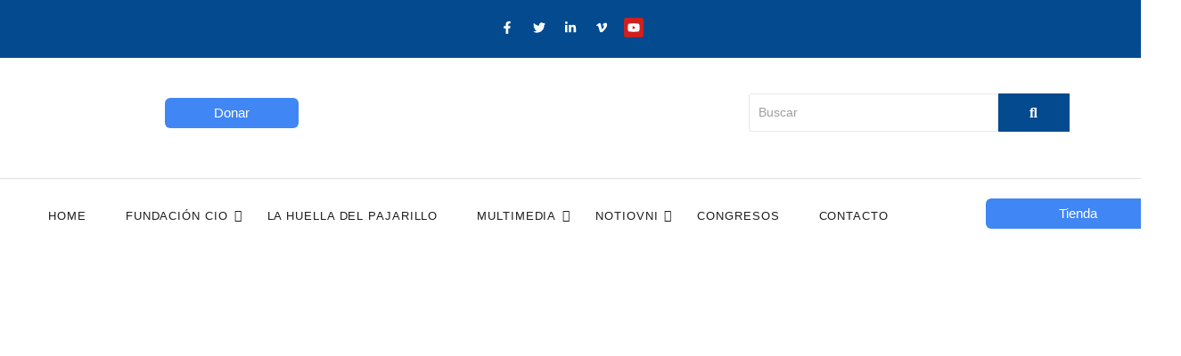

--- FILE ---
content_type: text/html; charset=UTF-8
request_url: https://ciouritorco.com.ar/tag/santiago-del-estero/
body_size: 36149
content:
<!DOCTYPE html>
<html lang="es">
<head>
	<meta charset="UTF-8">
		<meta name='robots' content='index, follow, max-image-preview:large, max-snippet:-1, max-video-preview:-1' />

	<!-- This site is optimized with the Yoast SEO plugin v26.5 - https://yoast.com/wordpress/plugins/seo/ -->
	<title>Santiago del Estero archivos - Centro de Investigación Ovni</title>
	<link rel="canonical" href="https://ciouritorco.com.ar/tag/santiago-del-estero/" />
	<meta property="og:locale" content="es_ES" />
	<meta property="og:type" content="article" />
	<meta property="og:title" content="Santiago del Estero archivos - Centro de Investigación Ovni" />
	<meta property="og:url" content="https://ciouritorco.com.ar/tag/santiago-del-estero/" />
	<meta property="og:site_name" content="Centro de Investigación Ovni" />
	<meta name="twitter:card" content="summary_large_image" />
	<script type="application/ld+json" class="yoast-schema-graph">{"@context":"https://schema.org","@graph":[{"@type":"CollectionPage","@id":"https://ciouritorco.com.ar/tag/santiago-del-estero/","url":"https://ciouritorco.com.ar/tag/santiago-del-estero/","name":"Santiago del Estero archivos - Centro de Investigación Ovni","isPartOf":{"@id":"https://www.ciouritorco.com.ar/#website"},"primaryImageOfPage":{"@id":"https://ciouritorco.com.ar/tag/santiago-del-estero/#primaryimage"},"image":{"@id":"https://ciouritorco.com.ar/tag/santiago-del-estero/#primaryimage"},"thumbnailUrl":"https://ciouritorco.com.ar/wp-content/uploads/2023/11/WhatsApp-Image-2023-11-27-at-13.40.03.jpeg","breadcrumb":{"@id":"https://ciouritorco.com.ar/tag/santiago-del-estero/#breadcrumb"},"inLanguage":"es"},{"@type":"ImageObject","inLanguage":"es","@id":"https://ciouritorco.com.ar/tag/santiago-del-estero/#primaryimage","url":"https://ciouritorco.com.ar/wp-content/uploads/2023/11/WhatsApp-Image-2023-11-27-at-13.40.03.jpeg","contentUrl":"https://ciouritorco.com.ar/wp-content/uploads/2023/11/WhatsApp-Image-2023-11-27-at-13.40.03.jpeg","width":1106,"height":599},{"@type":"BreadcrumbList","@id":"https://ciouritorco.com.ar/tag/santiago-del-estero/#breadcrumb","itemListElement":[{"@type":"ListItem","position":1,"name":"Portada","item":"https://ciouritorco.com.ar/"},{"@type":"ListItem","position":2,"name":"Santiago del Estero"}]},{"@type":"WebSite","@id":"https://www.ciouritorco.com.ar/#website","url":"https://www.ciouritorco.com.ar/","name":"Centro de Investigación Ovni","description":"CIO - Centro de Investigación Ovni","publisher":{"@id":"https://www.ciouritorco.com.ar/#organization"},"potentialAction":[{"@type":"SearchAction","target":{"@type":"EntryPoint","urlTemplate":"https://www.ciouritorco.com.ar/?s={search_term_string}"},"query-input":{"@type":"PropertyValueSpecification","valueRequired":true,"valueName":"search_term_string"}}],"inLanguage":"es"},{"@type":"Organization","@id":"https://www.ciouritorco.com.ar/#organization","name":"Centro de Investigación Ovni","url":"https://www.ciouritorco.com.ar/","logo":{"@type":"ImageObject","inLanguage":"es","@id":"https://www.ciouritorco.com.ar/#/schema/logo/image/","url":"https://ciouritorco.com.ar/wp-content/uploads/2023/05/cropped-cio-logo.png","contentUrl":"https://ciouritorco.com.ar/wp-content/uploads/2023/05/cropped-cio-logo.png","width":151,"height":45,"caption":"Centro de Investigación Ovni"},"image":{"@id":"https://www.ciouritorco.com.ar/#/schema/logo/image/"}}]}</script>
	<!-- / Yoast SEO plugin. -->


<link rel="alternate" type="application/rss+xml" title="Centro de Investigación Ovni &raquo; Feed" href="https://ciouritorco.com.ar/feed/" />
<link rel="alternate" type="application/rss+xml" title="Centro de Investigación Ovni &raquo; Feed de los comentarios" href="https://ciouritorco.com.ar/comments/feed/" />
<link rel="alternate" type="application/rss+xml" title="Centro de Investigación Ovni &raquo; Etiqueta Santiago del Estero del feed" href="https://ciouritorco.com.ar/tag/santiago-del-estero/feed/" />
<style id='wp-img-auto-sizes-contain-inline-css' type='text/css'>
img:is([sizes=auto i],[sizes^="auto," i]){contain-intrinsic-size:3000px 1500px}
/*# sourceURL=wp-img-auto-sizes-contain-inline-css */
</style>

<style id='wp-emoji-styles-inline-css' type='text/css'>

	img.wp-smiley, img.emoji {
		display: inline !important;
		border: none !important;
		box-shadow: none !important;
		height: 1em !important;
		width: 1em !important;
		margin: 0 0.07em !important;
		vertical-align: -0.1em !important;
		background: none !important;
		padding: 0 !important;
	}
/*# sourceURL=wp-emoji-styles-inline-css */
</style>
<link rel='stylesheet' id='wp-block-library-css' href='https://ciouritorco.com.ar/wp-includes/css/dist/block-library/style.min.css?ver=6.9' type='text/css' media='all' />
<style id='classic-theme-styles-inline-css' type='text/css'>
/*! This file is auto-generated */
.wp-block-button__link{color:#fff;background-color:#32373c;border-radius:9999px;box-shadow:none;text-decoration:none;padding:calc(.667em + 2px) calc(1.333em + 2px);font-size:1.125em}.wp-block-file__button{background:#32373c;color:#fff;text-decoration:none}
/*# sourceURL=/wp-includes/css/classic-themes.min.css */
</style>
<style id='joinchat-button-style-inline-css' type='text/css'>
.wp-block-joinchat-button{border:none!important;text-align:center}.wp-block-joinchat-button figure{display:table;margin:0 auto;padding:0}.wp-block-joinchat-button figcaption{font:normal normal 400 .6em/2em var(--wp--preset--font-family--system-font,sans-serif);margin:0;padding:0}.wp-block-joinchat-button .joinchat-button__qr{background-color:#fff;border:6px solid #25d366;border-radius:30px;box-sizing:content-box;display:block;height:200px;margin:auto;overflow:hidden;padding:10px;width:200px}.wp-block-joinchat-button .joinchat-button__qr canvas,.wp-block-joinchat-button .joinchat-button__qr img{display:block;margin:auto}.wp-block-joinchat-button .joinchat-button__link{align-items:center;background-color:#25d366;border:6px solid #25d366;border-radius:30px;display:inline-flex;flex-flow:row nowrap;justify-content:center;line-height:1.25em;margin:0 auto;text-decoration:none}.wp-block-joinchat-button .joinchat-button__link:before{background:transparent var(--joinchat-ico) no-repeat center;background-size:100%;content:"";display:block;height:1.5em;margin:-.75em .75em -.75em 0;width:1.5em}.wp-block-joinchat-button figure+.joinchat-button__link{margin-top:10px}@media (orientation:landscape)and (min-height:481px),(orientation:portrait)and (min-width:481px){.wp-block-joinchat-button.joinchat-button--qr-only figure+.joinchat-button__link{display:none}}@media (max-width:480px),(orientation:landscape)and (max-height:480px){.wp-block-joinchat-button figure{display:none}}

/*# sourceURL=https://ciouritorco.com.ar/wp-content/plugins/creame-whatsapp-me/gutenberg/build/style-index.css */
</style>
<style id='global-styles-inline-css' type='text/css'>
:root{--wp--preset--aspect-ratio--square: 1;--wp--preset--aspect-ratio--4-3: 4/3;--wp--preset--aspect-ratio--3-4: 3/4;--wp--preset--aspect-ratio--3-2: 3/2;--wp--preset--aspect-ratio--2-3: 2/3;--wp--preset--aspect-ratio--16-9: 16/9;--wp--preset--aspect-ratio--9-16: 9/16;--wp--preset--color--black: #000000;--wp--preset--color--cyan-bluish-gray: #abb8c3;--wp--preset--color--white: #ffffff;--wp--preset--color--pale-pink: #f78da7;--wp--preset--color--vivid-red: #cf2e2e;--wp--preset--color--luminous-vivid-orange: #ff6900;--wp--preset--color--luminous-vivid-amber: #fcb900;--wp--preset--color--light-green-cyan: #7bdcb5;--wp--preset--color--vivid-green-cyan: #00d084;--wp--preset--color--pale-cyan-blue: #8ed1fc;--wp--preset--color--vivid-cyan-blue: #0693e3;--wp--preset--color--vivid-purple: #9b51e0;--wp--preset--gradient--vivid-cyan-blue-to-vivid-purple: linear-gradient(135deg,rgb(6,147,227) 0%,rgb(155,81,224) 100%);--wp--preset--gradient--light-green-cyan-to-vivid-green-cyan: linear-gradient(135deg,rgb(122,220,180) 0%,rgb(0,208,130) 100%);--wp--preset--gradient--luminous-vivid-amber-to-luminous-vivid-orange: linear-gradient(135deg,rgb(252,185,0) 0%,rgb(255,105,0) 100%);--wp--preset--gradient--luminous-vivid-orange-to-vivid-red: linear-gradient(135deg,rgb(255,105,0) 0%,rgb(207,46,46) 100%);--wp--preset--gradient--very-light-gray-to-cyan-bluish-gray: linear-gradient(135deg,rgb(238,238,238) 0%,rgb(169,184,195) 100%);--wp--preset--gradient--cool-to-warm-spectrum: linear-gradient(135deg,rgb(74,234,220) 0%,rgb(151,120,209) 20%,rgb(207,42,186) 40%,rgb(238,44,130) 60%,rgb(251,105,98) 80%,rgb(254,248,76) 100%);--wp--preset--gradient--blush-light-purple: linear-gradient(135deg,rgb(255,206,236) 0%,rgb(152,150,240) 100%);--wp--preset--gradient--blush-bordeaux: linear-gradient(135deg,rgb(254,205,165) 0%,rgb(254,45,45) 50%,rgb(107,0,62) 100%);--wp--preset--gradient--luminous-dusk: linear-gradient(135deg,rgb(255,203,112) 0%,rgb(199,81,192) 50%,rgb(65,88,208) 100%);--wp--preset--gradient--pale-ocean: linear-gradient(135deg,rgb(255,245,203) 0%,rgb(182,227,212) 50%,rgb(51,167,181) 100%);--wp--preset--gradient--electric-grass: linear-gradient(135deg,rgb(202,248,128) 0%,rgb(113,206,126) 100%);--wp--preset--gradient--midnight: linear-gradient(135deg,rgb(2,3,129) 0%,rgb(40,116,252) 100%);--wp--preset--font-size--small: 13px;--wp--preset--font-size--medium: 20px;--wp--preset--font-size--large: 36px;--wp--preset--font-size--x-large: 42px;--wp--preset--spacing--20: 0.44rem;--wp--preset--spacing--30: 0.67rem;--wp--preset--spacing--40: 1rem;--wp--preset--spacing--50: 1.5rem;--wp--preset--spacing--60: 2.25rem;--wp--preset--spacing--70: 3.38rem;--wp--preset--spacing--80: 5.06rem;--wp--preset--shadow--natural: 6px 6px 9px rgba(0, 0, 0, 0.2);--wp--preset--shadow--deep: 12px 12px 50px rgba(0, 0, 0, 0.4);--wp--preset--shadow--sharp: 6px 6px 0px rgba(0, 0, 0, 0.2);--wp--preset--shadow--outlined: 6px 6px 0px -3px rgb(255, 255, 255), 6px 6px rgb(0, 0, 0);--wp--preset--shadow--crisp: 6px 6px 0px rgb(0, 0, 0);}:where(.is-layout-flex){gap: 0.5em;}:where(.is-layout-grid){gap: 0.5em;}body .is-layout-flex{display: flex;}.is-layout-flex{flex-wrap: wrap;align-items: center;}.is-layout-flex > :is(*, div){margin: 0;}body .is-layout-grid{display: grid;}.is-layout-grid > :is(*, div){margin: 0;}:where(.wp-block-columns.is-layout-flex){gap: 2em;}:where(.wp-block-columns.is-layout-grid){gap: 2em;}:where(.wp-block-post-template.is-layout-flex){gap: 1.25em;}:where(.wp-block-post-template.is-layout-grid){gap: 1.25em;}.has-black-color{color: var(--wp--preset--color--black) !important;}.has-cyan-bluish-gray-color{color: var(--wp--preset--color--cyan-bluish-gray) !important;}.has-white-color{color: var(--wp--preset--color--white) !important;}.has-pale-pink-color{color: var(--wp--preset--color--pale-pink) !important;}.has-vivid-red-color{color: var(--wp--preset--color--vivid-red) !important;}.has-luminous-vivid-orange-color{color: var(--wp--preset--color--luminous-vivid-orange) !important;}.has-luminous-vivid-amber-color{color: var(--wp--preset--color--luminous-vivid-amber) !important;}.has-light-green-cyan-color{color: var(--wp--preset--color--light-green-cyan) !important;}.has-vivid-green-cyan-color{color: var(--wp--preset--color--vivid-green-cyan) !important;}.has-pale-cyan-blue-color{color: var(--wp--preset--color--pale-cyan-blue) !important;}.has-vivid-cyan-blue-color{color: var(--wp--preset--color--vivid-cyan-blue) !important;}.has-vivid-purple-color{color: var(--wp--preset--color--vivid-purple) !important;}.has-black-background-color{background-color: var(--wp--preset--color--black) !important;}.has-cyan-bluish-gray-background-color{background-color: var(--wp--preset--color--cyan-bluish-gray) !important;}.has-white-background-color{background-color: var(--wp--preset--color--white) !important;}.has-pale-pink-background-color{background-color: var(--wp--preset--color--pale-pink) !important;}.has-vivid-red-background-color{background-color: var(--wp--preset--color--vivid-red) !important;}.has-luminous-vivid-orange-background-color{background-color: var(--wp--preset--color--luminous-vivid-orange) !important;}.has-luminous-vivid-amber-background-color{background-color: var(--wp--preset--color--luminous-vivid-amber) !important;}.has-light-green-cyan-background-color{background-color: var(--wp--preset--color--light-green-cyan) !important;}.has-vivid-green-cyan-background-color{background-color: var(--wp--preset--color--vivid-green-cyan) !important;}.has-pale-cyan-blue-background-color{background-color: var(--wp--preset--color--pale-cyan-blue) !important;}.has-vivid-cyan-blue-background-color{background-color: var(--wp--preset--color--vivid-cyan-blue) !important;}.has-vivid-purple-background-color{background-color: var(--wp--preset--color--vivid-purple) !important;}.has-black-border-color{border-color: var(--wp--preset--color--black) !important;}.has-cyan-bluish-gray-border-color{border-color: var(--wp--preset--color--cyan-bluish-gray) !important;}.has-white-border-color{border-color: var(--wp--preset--color--white) !important;}.has-pale-pink-border-color{border-color: var(--wp--preset--color--pale-pink) !important;}.has-vivid-red-border-color{border-color: var(--wp--preset--color--vivid-red) !important;}.has-luminous-vivid-orange-border-color{border-color: var(--wp--preset--color--luminous-vivid-orange) !important;}.has-luminous-vivid-amber-border-color{border-color: var(--wp--preset--color--luminous-vivid-amber) !important;}.has-light-green-cyan-border-color{border-color: var(--wp--preset--color--light-green-cyan) !important;}.has-vivid-green-cyan-border-color{border-color: var(--wp--preset--color--vivid-green-cyan) !important;}.has-pale-cyan-blue-border-color{border-color: var(--wp--preset--color--pale-cyan-blue) !important;}.has-vivid-cyan-blue-border-color{border-color: var(--wp--preset--color--vivid-cyan-blue) !important;}.has-vivid-purple-border-color{border-color: var(--wp--preset--color--vivid-purple) !important;}.has-vivid-cyan-blue-to-vivid-purple-gradient-background{background: var(--wp--preset--gradient--vivid-cyan-blue-to-vivid-purple) !important;}.has-light-green-cyan-to-vivid-green-cyan-gradient-background{background: var(--wp--preset--gradient--light-green-cyan-to-vivid-green-cyan) !important;}.has-luminous-vivid-amber-to-luminous-vivid-orange-gradient-background{background: var(--wp--preset--gradient--luminous-vivid-amber-to-luminous-vivid-orange) !important;}.has-luminous-vivid-orange-to-vivid-red-gradient-background{background: var(--wp--preset--gradient--luminous-vivid-orange-to-vivid-red) !important;}.has-very-light-gray-to-cyan-bluish-gray-gradient-background{background: var(--wp--preset--gradient--very-light-gray-to-cyan-bluish-gray) !important;}.has-cool-to-warm-spectrum-gradient-background{background: var(--wp--preset--gradient--cool-to-warm-spectrum) !important;}.has-blush-light-purple-gradient-background{background: var(--wp--preset--gradient--blush-light-purple) !important;}.has-blush-bordeaux-gradient-background{background: var(--wp--preset--gradient--blush-bordeaux) !important;}.has-luminous-dusk-gradient-background{background: var(--wp--preset--gradient--luminous-dusk) !important;}.has-pale-ocean-gradient-background{background: var(--wp--preset--gradient--pale-ocean) !important;}.has-electric-grass-gradient-background{background: var(--wp--preset--gradient--electric-grass) !important;}.has-midnight-gradient-background{background: var(--wp--preset--gradient--midnight) !important;}.has-small-font-size{font-size: var(--wp--preset--font-size--small) !important;}.has-medium-font-size{font-size: var(--wp--preset--font-size--medium) !important;}.has-large-font-size{font-size: var(--wp--preset--font-size--large) !important;}.has-x-large-font-size{font-size: var(--wp--preset--font-size--x-large) !important;}
:where(.wp-block-post-template.is-layout-flex){gap: 1.25em;}:where(.wp-block-post-template.is-layout-grid){gap: 1.25em;}
:where(.wp-block-term-template.is-layout-flex){gap: 1.25em;}:where(.wp-block-term-template.is-layout-grid){gap: 1.25em;}
:where(.wp-block-columns.is-layout-flex){gap: 2em;}:where(.wp-block-columns.is-layout-grid){gap: 2em;}
:root :where(.wp-block-pullquote){font-size: 1.5em;line-height: 1.6;}
/*# sourceURL=global-styles-inline-css */
</style>
<link rel='stylesheet' id='font-awesome-css' href='https://ciouritorco.com.ar/wp-content/plugins/elementor/assets/lib/font-awesome/css/font-awesome.min.css?ver=4.7.0' type='text/css' media='all' />
<link rel='stylesheet' id='animate-css' href='https://ciouritorco.com.ar/wp-content/plugins/charity-addon-for-elementor/assets/css/animate.min.css?ver=3.7.2' type='text/css' media='all' />
<link rel='stylesheet' id='themify-icons-css' href='https://ciouritorco.com.ar/wp-content/plugins/charity-addon-for-elementor/assets/css/themify-icons.min.css?ver=1.0.0' type='text/css' media='all' />
<link rel='stylesheet' id='linea-css' href='https://ciouritorco.com.ar/wp-content/plugins/charity-addon-for-elementor/assets/css/linea.min.css?ver=1.0.0' type='text/css' media='all' />
<link rel='stylesheet' id='magnific-popup-css' href='https://ciouritorco.com.ar/wp-content/plugins/charity-addon-for-elementor/assets/css/magnific-popup.min.css?ver=1.0' type='text/css' media='all' />
<link rel='stylesheet' id='owl-carousel-css' href='https://ciouritorco.com.ar/wp-content/plugins/charity-addon-for-elementor/assets/css/owl.carousel.min.css?ver=2.3.4' type='text/css' media='all' />
<link rel='stylesheet' id='juxtapose-css' href='https://ciouritorco.com.ar/wp-content/plugins/charity-addon-for-elementor/assets/css/juxtapose.css?ver=1.2.1' type='text/css' media='all' />
<link rel='stylesheet' id='nacharity-styles-css' href='https://ciouritorco.com.ar/wp-content/plugins/charity-addon-for-elementor/assets/css/styles.css?ver=1.2.6' type='text/css' media='all' />
<link rel='stylesheet' id='nacharity-responsive-css' href='https://ciouritorco.com.ar/wp-content/plugins/charity-addon-for-elementor/assets/css/responsive.css?ver=1.0' type='text/css' media='all' />
<link rel='stylesheet' id='contact-form-7-css' href='https://ciouritorco.com.ar/wp-content/plugins/contact-form-7/includes/css/styles.css?ver=6.1.4' type='text/css' media='all' />
<link rel='stylesheet' id='elementor-frontend-css' href='https://ciouritorco.com.ar/wp-content/plugins/elementor/assets/css/frontend.min.css?ver=3.33.4' type='text/css' media='all' />
<link rel='stylesheet' id='widget-social-icons-css' href='https://ciouritorco.com.ar/wp-content/plugins/elementor/assets/css/widget-social-icons.min.css?ver=3.33.4' type='text/css' media='all' />
<link rel='stylesheet' id='e-apple-webkit-css' href='https://ciouritorco.com.ar/wp-content/plugins/elementor/assets/css/conditionals/apple-webkit.min.css?ver=3.33.4' type='text/css' media='all' />
<link rel='stylesheet' id='widget-divider-css' href='https://ciouritorco.com.ar/wp-content/plugins/elementor/assets/css/widget-divider.min.css?ver=3.33.4' type='text/css' media='all' />
<link rel='stylesheet' id='elementor-post-1825-css' href='https://ciouritorco.com.ar/wp-content/uploads/elementor/css/post-1825.css?ver=1765226914' type='text/css' media='all' />
<link rel='stylesheet' id='elementor-post-1826-css' href='https://ciouritorco.com.ar/wp-content/uploads/elementor/css/post-1826.css?ver=1765226914' type='text/css' media='all' />
<link rel='stylesheet' id='elementor-post-1827-css' href='https://ciouritorco.com.ar/wp-content/uploads/elementor/css/post-1827.css?ver=1765236962' type='text/css' media='all' />
<link rel='stylesheet' id='royal-elementor-kit-style-css' href='https://ciouritorco.com.ar/wp-content/themes/royal-elementor-kit/style.css?ver=1.0' type='text/css' media='all' />
<link rel='stylesheet' id='wpr-animations-css-css' href='https://ciouritorco.com.ar/wp-content/plugins/royal-elementor-addons/assets/css/lib/animations/wpr-animations.min.css?ver=1.7.1041' type='text/css' media='all' />
<link rel='stylesheet' id='wpr-link-animations-css-css' href='https://ciouritorco.com.ar/wp-content/plugins/royal-elementor-addons/assets/css/lib/animations/wpr-link-animations.min.css?ver=1.7.1041' type='text/css' media='all' />
<link rel='stylesheet' id='wpr-loading-animations-css-css' href='https://ciouritorco.com.ar/wp-content/plugins/royal-elementor-addons/assets/css/lib/animations/loading-animations.min.css?ver=1.7.1041' type='text/css' media='all' />
<link rel='stylesheet' id='wpr-button-animations-css-css' href='https://ciouritorco.com.ar/wp-content/plugins/royal-elementor-addons/assets/css/lib/animations/button-animations.min.css?ver=1.7.1041' type='text/css' media='all' />
<link rel='stylesheet' id='wpr-text-animations-css-css' href='https://ciouritorco.com.ar/wp-content/plugins/royal-elementor-addons/assets/css/lib/animations/text-animations.min.css?ver=1.7.1041' type='text/css' media='all' />
<link rel='stylesheet' id='wpr-lightgallery-css-css' href='https://ciouritorco.com.ar/wp-content/plugins/royal-elementor-addons/assets/css/lib/lightgallery/lightgallery.min.css?ver=1.7.1041' type='text/css' media='all' />
<link rel='stylesheet' id='wpr-addons-css-css' href='https://ciouritorco.com.ar/wp-content/plugins/royal-elementor-addons/assets/css/frontend.min.css?ver=1.7.1041' type='text/css' media='all' />
<link rel='stylesheet' id='font-awesome-5-all-css' href='https://ciouritorco.com.ar/wp-content/plugins/elementor/assets/lib/font-awesome/css/all.min.css?ver=1.7.1041' type='text/css' media='all' />
<link rel='stylesheet' id='elementor-gf-local-roboto-css' href='http://ciouritorco.com.ar/wp-content/uploads/elementor/google-fonts/css/roboto.css?ver=1742228346' type='text/css' media='all' />
<link rel='stylesheet' id='elementor-gf-local-poppins-css' href='http://ciouritorco.com.ar/wp-content/uploads/elementor/google-fonts/css/poppins.css?ver=1742228322' type='text/css' media='all' />
<link rel='stylesheet' id='elementor-gf-local-lato-css' href='http://ciouritorco.com.ar/wp-content/uploads/elementor/google-fonts/css/lato.css?ver=1742228349' type='text/css' media='all' />
<script type="text/javascript" data-cfasync="false" src="https://ciouritorco.com.ar/wp-includes/js/jquery/jquery.min.js?ver=3.7.1" id="jquery-core-js"></script>
<script type="text/javascript" data-cfasync="false" src="https://ciouritorco.com.ar/wp-includes/js/jquery/jquery-migrate.min.js?ver=3.4.1" id="jquery-migrate-js"></script>
<link rel="https://api.w.org/" href="https://ciouritorco.com.ar/wp-json/" /><link rel="alternate" title="JSON" type="application/json" href="https://ciouritorco.com.ar/wp-json/wp/v2/tags/44" /><link rel="EditURI" type="application/rsd+xml" title="RSD" href="https://ciouritorco.com.ar/xmlrpc.php?rsd" />
<meta name="generator" content="WordPress 6.9" />
<meta name="generator" content="Elementor 3.33.4; features: e_font_icon_svg, additional_custom_breakpoints; settings: css_print_method-external, google_font-enabled, font_display-swap">
			<style>
				.e-con.e-parent:nth-of-type(n+4):not(.e-lazyloaded):not(.e-no-lazyload),
				.e-con.e-parent:nth-of-type(n+4):not(.e-lazyloaded):not(.e-no-lazyload) * {
					background-image: none !important;
				}
				@media screen and (max-height: 1024px) {
					.e-con.e-parent:nth-of-type(n+3):not(.e-lazyloaded):not(.e-no-lazyload),
					.e-con.e-parent:nth-of-type(n+3):not(.e-lazyloaded):not(.e-no-lazyload) * {
						background-image: none !important;
					}
				}
				@media screen and (max-height: 640px) {
					.e-con.e-parent:nth-of-type(n+2):not(.e-lazyloaded):not(.e-no-lazyload),
					.e-con.e-parent:nth-of-type(n+2):not(.e-lazyloaded):not(.e-no-lazyload) * {
						background-image: none !important;
					}
				}
			</style>
			<link rel="icon" href="https://ciouritorco.com.ar/wp-content/uploads/2023/05/fav.png" sizes="32x32" />
<link rel="icon" href="https://ciouritorco.com.ar/wp-content/uploads/2023/05/fav.png" sizes="192x192" />
<link rel="apple-touch-icon" href="https://ciouritorco.com.ar/wp-content/uploads/2023/05/fav.png" />
<meta name="msapplication-TileImage" content="https://ciouritorco.com.ar/wp-content/uploads/2023/05/fav.png" />
<style id="wpr_lightbox_styles">
				.lg-backdrop {
					background-color: rgba(0,0,0,0.6) !important;
				}
				.lg-toolbar,
				.lg-dropdown {
					background-color: rgba(0,0,0,0.8) !important;
				}
				.lg-dropdown:after {
					border-bottom-color: rgba(0,0,0,0.8) !important;
				}
				.lg-sub-html {
					background-color: rgba(0,0,0,0.8) !important;
				}
				.lg-thumb-outer,
				.lg-progress-bar {
					background-color: #444444 !important;
				}
				.lg-progress {
					background-color: #a90707 !important;
				}
				.lg-icon {
					color: #efefef !important;
					font-size: 20px !important;
				}
				.lg-icon.lg-toogle-thumb {
					font-size: 24px !important;
				}
				.lg-icon:hover,
				.lg-dropdown-text:hover {
					color: #ffffff !important;
				}
				.lg-sub-html,
				.lg-dropdown-text {
					color: #efefef !important;
					font-size: 14px !important;
				}
				#lg-counter {
					color: #efefef !important;
					font-size: 14px !important;
				}
				.lg-prev,
				.lg-next {
					font-size: 35px !important;
				}

				/* Defaults */
				.lg-icon {
				background-color: transparent !important;
				}

				#lg-counter {
				opacity: 0.9;
				}

				.lg-thumb-outer {
				padding: 0 10px;
				}

				.lg-thumb-item {
				border-radius: 0 !important;
				border: none !important;
				opacity: 0.5;
				}

				.lg-thumb-item.active {
					opacity: 1;
				}
	         </style>	<meta name="viewport" content="width=device-width, initial-scale=1.0, viewport-fit=cover" /></head>

<body class="archive tag tag-santiago-del-estero tag-44 wp-custom-logo wp-embed-responsive wp-theme-royal-elementor-kit elementor-default elementor-template-canvas elementor-kit-81">
	<style>.elementor-1825 .elementor-element.elementor-element-15c13d8f:not(.elementor-motion-effects-element-type-background), .elementor-1825 .elementor-element.elementor-element-15c13d8f > .elementor-motion-effects-container > .elementor-motion-effects-layer{background-color:#044A8F;}.elementor-1825 .elementor-element.elementor-element-15c13d8f{transition:background 0.3s, border 0.3s, border-radius 0.3s, box-shadow 0.3s;padding:0px 0px 0px 0px;}.elementor-1825 .elementor-element.elementor-element-15c13d8f > .elementor-background-overlay{transition:background 0.3s, border-radius 0.3s, opacity 0.3s;}.elementor-1825 .elementor-element.elementor-element-6c911cc{--display:flex;}.elementor-1825 .elementor-element.elementor-element-abc0876 .elementor-repeater-item-a188c8c.elementor-social-icon{background-color:#02010100;}.elementor-1825 .elementor-element.elementor-element-abc0876 .elementor-repeater-item-a188c8c.elementor-social-icon i{color:#FFFFFF;}.elementor-1825 .elementor-element.elementor-element-abc0876 .elementor-repeater-item-a188c8c.elementor-social-icon svg{fill:#FFFFFF;}.elementor-1825 .elementor-element.elementor-element-abc0876 .elementor-repeater-item-4b98cde.elementor-social-icon{background-color:#02010100;}.elementor-1825 .elementor-element.elementor-element-abc0876 .elementor-repeater-item-4b98cde.elementor-social-icon i{color:#FFFFFF;}.elementor-1825 .elementor-element.elementor-element-abc0876 .elementor-repeater-item-4b98cde.elementor-social-icon svg{fill:#FFFFFF;}.elementor-1825 .elementor-element.elementor-element-abc0876 .elementor-repeater-item-07c953e.elementor-social-icon{background-color:#02010100;}.elementor-1825 .elementor-element.elementor-element-abc0876 .elementor-repeater-item-07c953e.elementor-social-icon i{color:#FFFFFF;}.elementor-1825 .elementor-element.elementor-element-abc0876 .elementor-repeater-item-07c953e.elementor-social-icon svg{fill:#FFFFFF;}.elementor-1825 .elementor-element.elementor-element-abc0876 .elementor-repeater-item-41da0fc.elementor-social-icon{background-color:#02010100;}.elementor-1825 .elementor-element.elementor-element-abc0876 .elementor-repeater-item-41da0fc.elementor-social-icon i{color:#FFFFFF;}.elementor-1825 .elementor-element.elementor-element-abc0876 .elementor-repeater-item-41da0fc.elementor-social-icon svg{fill:#FFFFFF;}.elementor-1825 .elementor-element.elementor-element-abc0876{--grid-template-columns:repeat(0, auto);--icon-size:14px;--grid-column-gap:9px;--grid-row-gap:0px;}.elementor-1825 .elementor-element.elementor-element-abc0876 .elementor-widget-container{text-align:center;}.elementor-1825 .elementor-element.elementor-element-abc0876 .elementor-social-icon{--icon-padding:0.3em;}.elementor-1825 .elementor-element.elementor-element-7b0ebfe8{margin-top:30px;margin-bottom:0px;}.elementor-bc-flex-widget .elementor-1825 .elementor-element.elementor-element-30dc1b81.elementor-column .elementor-widget-wrap{align-items:center;}.elementor-1825 .elementor-element.elementor-element-30dc1b81.elementor-column.elementor-element[data-element_type="column"] > .elementor-widget-wrap.elementor-element-populated{align-content:center;align-items:center;}.elementor-1825 .elementor-element.elementor-element-2e75666 .wpr-button{background-color:#4086F4;-webkit-transition-duration:0.4s;transition-duration:0.4s;-webkit-animation-duration:0.4s;animation-duration:0.4s;border-color:#E8E8E8;border-style:none;border-radius:6px 6px 6px 6px;}	.elementor-1825 .elementor-element.elementor-element-2e75666 [class*="elementor-animation"]:hover,
								.elementor-1825 .elementor-element.elementor-element-2e75666 .wpr-button::before,
								.elementor-1825 .elementor-element.elementor-element-2e75666 .wpr-button::after{background-color:#E50B47;}.elementor-1825 .elementor-element.elementor-element-2e75666 .wpr-button::before{-webkit-transition-duration:0.4s;transition-duration:0.4s;-webkit-animation-duration:0.4s;animation-duration:0.4s;}.elementor-1825 .elementor-element.elementor-element-2e75666 .wpr-button::after{-webkit-transition-duration:0.4s;transition-duration:0.4s;-webkit-animation-duration:0.4s;animation-duration:0.4s;color:#ffffff;padding:6px 6px 6px 6px;}.elementor-1825 .elementor-element.elementor-element-2e75666 .wpr-button .wpr-button-icon{-webkit-transition-duration:0.4s;transition-duration:0.4s;}.elementor-1825 .elementor-element.elementor-element-2e75666 .wpr-button .wpr-button-icon svg{-webkit-transition-duration:0.4s;transition-duration:0.4s;}.elementor-1825 .elementor-element.elementor-element-2e75666 .wpr-button .wpr-button-text{-webkit-transition-duration:0.4s;transition-duration:0.4s;-webkit-animation-duration:0.4s;animation-duration:0.4s;}.elementor-1825 .elementor-element.elementor-element-2e75666 .wpr-button .wpr-button-content{-webkit-transition-duration:0.4s;transition-duration:0.4s;-webkit-animation-duration:0.4s;animation-duration:0.4s;}.elementor-1825 .elementor-element.elementor-element-2e75666 .wpr-button-wrap{max-width:150px;}.elementor-1825 .elementor-element.elementor-element-2e75666{text-align:center;}.elementor-1825 .elementor-element.elementor-element-2e75666 .wpr-button-content{-webkit-justify-content:center;justify-content:center;}.elementor-1825 .elementor-element.elementor-element-2e75666 .wpr-button-text{-webkit-justify-content:center;justify-content:center;color:#ffffff;}.elementor-1825 .elementor-element.elementor-element-2e75666 .wpr-button-icon{font-size:18px;}.elementor-1825 .elementor-element.elementor-element-2e75666 .wpr-button-icon svg{width:18px;height:18px;}.elementor-1825 .elementor-element.elementor-element-2e75666.wpr-button-icon-position-left .wpr-button-icon{margin-right:12px;}.elementor-1825 .elementor-element.elementor-element-2e75666.wpr-button-icon-position-right .wpr-button-icon{margin-left:12px;}.elementor-1825 .elementor-element.elementor-element-2e75666.wpr-button-icon-style-inline .wpr-button-icon{color:#ffffff;}.elementor-1825 .elementor-element.elementor-element-2e75666.wpr-button-icon-style-inline .wpr-button-icon svg{fill:#ffffff;}.elementor-1825 .elementor-element.elementor-element-2e75666 .wpr-button-text,.elementor-1825 .elementor-element.elementor-element-2e75666 .wpr-button::after{font-family:"Roboto", Sans-serif;font-weight:400;}.elementor-1825 .elementor-element.elementor-element-2e75666 .wpr-button:hover .wpr-button-text{color:#ffffff;}.elementor-1825 .elementor-element.elementor-element-2e75666.wpr-button-icon-style-inline .wpr-button:hover .wpr-button-icon{color:#ffffff;}.elementor-1825 .elementor-element.elementor-element-2e75666.wpr-button-icon-style-inline .wpr-button:hover .wpr-button-icon svg{fill:#ffffff;}.elementor-1825 .elementor-element.elementor-element-2e75666 .wpr-button:hover{border-color:#E8E8E8;}.elementor-1825 .elementor-element.elementor-element-2e75666.wpr-button-icon-style-inline .wpr-button{padding:6px 6px 6px 6px;}.elementor-1825 .elementor-element.elementor-element-2e75666.wpr-button-icon-style-block .wpr-button-text{padding:6px 6px 6px 6px;}.elementor-1825 .elementor-element.elementor-element-2e75666.wpr-button-icon-style-inline-block .wpr-button-content{padding:6px 6px 6px 6px;}.elementor-1825 .elementor-element.elementor-element-2d44b725{width:var( --container-widget-width, 104.037% );max-width:104.037%;--container-widget-width:104.037%;--container-widget-flex-grow:0;text-align:center;}.elementor-1825 .elementor-element.elementor-element-2d44b725.elementor-element{--flex-grow:0;--flex-shrink:0;}.elementor-1825 .elementor-element.elementor-element-2d44b725 .wpr-logo{padding:0px 0px 0px 0px;border-radius:2px 2px 2px 2px;}.elementor-1825 .elementor-element.elementor-element-2d44b725 .wpr-logo-image{max-width:135px;}.elementor-1825 .elementor-element.elementor-element-2d44b725.wpr-logo-position-left .wpr-logo-image{margin-right:0px;}.elementor-1825 .elementor-element.elementor-element-2d44b725.wpr-logo-position-right .wpr-logo-image{margin-left:0px;}.elementor-1825 .elementor-element.elementor-element-2d44b725.wpr-logo-position-center .wpr-logo-image{margin-bottom:0px;}.elementor-1825 .elementor-element.elementor-element-2d44b725 .wpr-logo-image img{-webkit-transition-duration:0.7s;transition-duration:0.7s;}.elementor-1825 .elementor-element.elementor-element-2d44b725 .wpr-logo-title{color:#605BE5;margin:0 0 0px;}.elementor-1825 .elementor-element.elementor-element-2d44b725 .wpr-logo-description{color:#888888;}.elementor-bc-flex-widget .elementor-1825 .elementor-element.elementor-element-8e2f88c.elementor-column .elementor-widget-wrap{align-items:center;}.elementor-1825 .elementor-element.elementor-element-8e2f88c.elementor-column.elementor-element[data-element_type="column"] > .elementor-widget-wrap.elementor-element-populated{align-content:center;align-items:center;}.elementor-1825 .elementor-element.elementor-element-8e2f88c > .elementor-element-populated{transition:background 0.3s, border 0.3s, border-radius 0.3s, box-shadow 0.3s;}.elementor-1825 .elementor-element.elementor-element-8e2f88c > .elementor-element-populated > .elementor-background-overlay{transition:background 0.3s, border-radius 0.3s, opacity 0.3s;}.elementor-1825 .elementor-element.elementor-element-015ef3c .wpr-search-form-input{color:#333333;background-color:#ffffff;border-color:#E8E8E8;text-align:left;border-width:1px 1px 1px 1px;border-radius:2px 2px 2px 2px !important;padding:10px 10px 10px 10px;}.elementor-1825 .elementor-element.elementor-element-015ef3c .wpr-search-form-input::-webkit-input-placeholder{color:#9e9e9e;}.elementor-1825 .elementor-element.elementor-element-015ef3c .wpr-search-form-input:-ms-input-placeholder{color:#9e9e9e;}.elementor-1825 .elementor-element.elementor-element-015ef3c .wpr-search-form-input::-moz-placeholder{color:#9e9e9e;}.elementor-1825 .elementor-element.elementor-element-015ef3c .wpr-search-form-input:-moz-placeholder{color:#9e9e9e;}.elementor-1825 .elementor-element.elementor-element-015ef3c .wpr-search-form-input::placeholder{color:#9e9e9e;}.elementor-1825 .elementor-element.elementor-element-015ef3c .wpr-data-fetch{border-color:#E8E8E8;border-width:1px 1px 1px 1px;border-radius:2px 2px 2px 2px;background-color:#FFFFFF;width:100%;margin-top:5px;}.elementor-1825 .elementor-element.elementor-element-015ef3c.wpr-search-form-input-focus .wpr-search-form-input{color:#333333;background-color:#ffffff;border-color:#E8E8E8;}.elementor-1825 .elementor-element.elementor-element-015ef3c.wpr-search-form-input-focus .wpr-search-form-input::-webkit-input-placeholder{color:#9e9e9e;}.elementor-1825 .elementor-element.elementor-element-015ef3c.wpr-search-form-input-focus .wpr-search-form-input:-ms-input-placeholder{color:#9e9e9e;}.elementor-1825 .elementor-element.elementor-element-015ef3c.wpr-search-form-input-focus .wpr-search-form-input::-moz-placeholder{color:#9e9e9e;}.elementor-1825 .elementor-element.elementor-element-015ef3c.wpr-search-form-input-focus .wpr-search-form-input:-moz-placeholder{color:#9e9e9e;}.elementor-1825 .elementor-element.elementor-element-015ef3c.wpr-search-form-input-focus .wpr-search-form-input::placeholder{color:#9e9e9e;}.elementor-1825 .elementor-element.elementor-element-015ef3c .wpr-category-select-wrap::before{right:10px;}.elementor-1825 .elementor-element.elementor-element-015ef3c .wpr-category-select{padding:10px 10px 10px 10px;}.elementor-1825 .elementor-element.elementor-element-015ef3c .wpr-search-form-submit{color:#ffffff;background-color:#044A8F;border-color:#E8E8E8;min-width:80px;border-width:0px 0px 0px 0px;border-radius:0px 0px 0px 0px;}.elementor-1825 .elementor-element.elementor-element-015ef3c .wpr-search-form-submit:hover{color:#ffffff;background-color:#4A45D2;border-color:#E8E8E8;}.elementor-1825 .elementor-element.elementor-element-015ef3c .wpr-data-fetch ul li:hover{background-color:#F6F6F6;}.elementor-1825 .elementor-element.elementor-element-015ef3c .wpr-data-fetch ul li{transition-duration:0.5s;padding:2px 2px 2px 2px;}.elementor-1825 .elementor-element.elementor-element-015ef3c .wpr-data-fetch ul{max-height:50vh;padding:2px 2px 2px 2px;}.elementor-1825 .elementor-element.elementor-element-015ef3c .wpr-data-fetch ul li:not(:last-child){margin-bottom:5px;}.elementor-1825 .elementor-element.elementor-element-015ef3c .wpr-data-fetch a.wpr-ajax-title{color:#222222;}.elementor-1825 .elementor-element.elementor-element-015ef3c .wpr-ajax-search-content a.wpr-ajax-title{margin-bottom:2px;}.elementor-1825 .elementor-element.elementor-element-015ef3c .wpr-data-fetch p a{color:#757575;}.elementor-1825 .elementor-element.elementor-element-015ef3c .wpr-search-admin-notice{color:#757575;}.elementor-1825 .elementor-element.elementor-element-015ef3c .wpr-data-fetch p a, .elementor-1825 .elementor-element.elementor-element-015ef3c .wpr-search-admin-notice{font-size:14px;}.elementor-1825 .elementor-element.elementor-element-015ef3c .wpr-ajax-search-content p.wpr-ajax-desc{margin-bottom:2px;}.elementor-1825 .elementor-element.elementor-element-015ef3c a.wpr-view-result{color:#FFFFFF;background-color:#605BE5;font-family:"Roboto", Sans-serif;font-size:14px;transition-duration:0.5s;border-radius:2px 2px 2px 2px;padding:5px 10px 5px 10px;}.elementor-1825 .elementor-element.elementor-element-015ef3c a.wpr-view-result:hover{color:#FFFFFF;background-color:#605BE5;}.elementor-1825 .elementor-element.elementor-element-015ef3c .wpr-data-fetch .wpr-close-search{color:#E8E8E8;height:14px;top:10px;right:10px;}.elementor-1825 .elementor-element.elementor-element-015ef3c .wpr-data-fetch .wpr-close-search::before{font-size:14px;}.elementor-1825 .elementor-element.elementor-element-015ef3c .wpr-data-fetch ul::-webkit-scrollbar-thumb{border-left-color:#E8E8E8;border-left-width:3px;}.elementor-1825 .elementor-element.elementor-element-015ef3c .wpr-data-fetch ul::-webkit-scrollbar{width:calc(3px + 3px);}.elementor-1825 .elementor-element.elementor-element-015ef3c .wpr-data-fetch .wpr-no-results{color:#222222;height:20vh;}.elementor-1825 .elementor-element.elementor-element-7def649f{margin-top:40px;margin-bottom:0px;}.elementor-1825 .elementor-element.elementor-element-6bbf88c5{--divider-border-style:solid;--divider-color:#E0E0E0;--divider-border-width:1px;}.elementor-1825 .elementor-element.elementor-element-6bbf88c5 .elementor-divider-separator{width:100%;}.elementor-1825 .elementor-element.elementor-element-6bbf88c5 .elementor-divider{padding-block-start:2px;padding-block-end:2px;}.elementor-1825 .elementor-element.elementor-element-26e24bd{--display:flex;--flex-direction:row;--container-widget-width:initial;--container-widget-height:100%;--container-widget-flex-grow:1;--container-widget-align-self:stretch;--flex-wrap-mobile:wrap;--justify-content:center;--gap:0px 0px;--row-gap:0px;--column-gap:0px;}.elementor-1825 .elementor-element.elementor-element-26e24bd.e-con{--flex-grow:0;--flex-shrink:0;}.elementor-1825 .elementor-element.elementor-element-5ce958d{--display:flex;--flex-direction:column;--container-widget-width:100%;--container-widget-height:initial;--container-widget-flex-grow:0;--container-widget-align-self:initial;--flex-wrap-mobile:wrap;}.elementor-1825 .elementor-element.elementor-element-5ce958d.e-con{--flex-grow:0;--flex-shrink:0;}.elementor-1825 .elementor-element.elementor-element-a68ee48 .wpr-menu-item.wpr-pointer-item{transition-duration:0.6s;}.elementor-1825 .elementor-element.elementor-element-a68ee48 .wpr-menu-item.wpr-pointer-item:before{transition-duration:0.6s;}.elementor-1825 .elementor-element.elementor-element-a68ee48 .wpr-menu-item.wpr-pointer-item:after{transition-duration:0.6s;}.elementor-1825 .elementor-element.elementor-element-a68ee48 .wpr-mobile-toggle-wrap{text-align:center;}.elementor-1825 .elementor-element.elementor-element-a68ee48 .wpr-nav-menu .wpr-menu-item,
					 .elementor-1825 .elementor-element.elementor-element-a68ee48 .wpr-nav-menu > .menu-item-has-children > .wpr-sub-icon{color:#1D1D1D;}.elementor-1825 .elementor-element.elementor-element-a68ee48 .wpr-nav-menu .wpr-menu-item:hover,
					 .elementor-1825 .elementor-element.elementor-element-a68ee48 .wpr-nav-menu > .menu-item-has-children:hover > .wpr-sub-icon,
					 .elementor-1825 .elementor-element.elementor-element-a68ee48 .wpr-nav-menu .wpr-menu-item.wpr-active-menu-item,
					 .elementor-1825 .elementor-element.elementor-element-a68ee48 .wpr-nav-menu > .menu-item-has-children.current_page_item > .wpr-sub-icon{color:#02498E;}.elementor-1825 .elementor-element.elementor-element-a68ee48.wpr-pointer-line-fx .wpr-menu-item:before,
					 .elementor-1825 .elementor-element.elementor-element-a68ee48.wpr-pointer-line-fx .wpr-menu-item:after{background-color:#E50B47;}.elementor-1825 .elementor-element.elementor-element-a68ee48.wpr-pointer-border-fx .wpr-menu-item:before{border-color:#E50B47;border-width:1px;}.elementor-1825 .elementor-element.elementor-element-a68ee48.wpr-pointer-background-fx .wpr-menu-item:before{background-color:#E50B47;}.elementor-1825 .elementor-element.elementor-element-a68ee48 .menu-item-has-children .wpr-sub-icon{font-size:14px;}.elementor-1825 .elementor-element.elementor-element-a68ee48.wpr-pointer-background:not(.wpr-sub-icon-none) .wpr-nav-menu-horizontal .menu-item-has-children .wpr-pointer-item{padding-right:calc(14px + 12px);}.elementor-1825 .elementor-element.elementor-element-a68ee48.wpr-pointer-border:not(.wpr-sub-icon-none) .wpr-nav-menu-horizontal .menu-item-has-children .wpr-pointer-item{padding-right:calc(14px + 12px);}.elementor-1825 .elementor-element.elementor-element-a68ee48 .wpr-nav-menu .wpr-menu-item,.elementor-1825 .elementor-element.elementor-element-a68ee48 .wpr-mobile-nav-menu a,.elementor-1825 .elementor-element.elementor-element-a68ee48 .wpr-mobile-toggle-text{font-family:"Poppins", Sans-serif;font-size:13px;font-weight:500;text-transform:uppercase;letter-spacing:0.9px;}.elementor-1825 .elementor-element.elementor-element-a68ee48.wpr-pointer-underline .wpr-menu-item:after,
					 .elementor-1825 .elementor-element.elementor-element-a68ee48.wpr-pointer-overline .wpr-menu-item:before,
					 .elementor-1825 .elementor-element.elementor-element-a68ee48.wpr-pointer-double-line .wpr-menu-item:before,
					 .elementor-1825 .elementor-element.elementor-element-a68ee48.wpr-pointer-double-line .wpr-menu-item:after{height:1px;}.elementor-1825 .elementor-element.elementor-element-a68ee48.wpr-pointer-underline>nav>ul>li>.wpr-menu-item:after,
					 .elementor-1825 .elementor-element.elementor-element-a68ee48.wpr-pointer-overline>nav>ul>li>.wpr-menu-item:before,
					 .elementor-1825 .elementor-element.elementor-element-a68ee48.wpr-pointer-double-line>nav>ul>li>.wpr-menu-item:before,
					 .elementor-1825 .elementor-element.elementor-element-a68ee48.wpr-pointer-double-line>nav>ul>li>.wpr-menu-item:after{height:1px;}.elementor-1825 .elementor-element.elementor-element-a68ee48.wpr-pointer-border-fx>nav>ul>li>.wpr-menu-item:before{border-width:1px;}.elementor-1825 .elementor-element.elementor-element-a68ee48.wpr-pointer-underline>.elementor-widget-container>nav>ul>li>.wpr-menu-item:after,
					 .elementor-1825 .elementor-element.elementor-element-a68ee48.wpr-pointer-overline>.elementor-widget-container>nav>ul>li>.wpr-menu-item:before,
					 .elementor-1825 .elementor-element.elementor-element-a68ee48.wpr-pointer-double-line>.elementor-widget-container>nav>ul>li>.wpr-menu-item:before,
					 .elementor-1825 .elementor-element.elementor-element-a68ee48.wpr-pointer-double-line>.elementor-widget-container>nav>ul>li>.wpr-menu-item:after{height:1px;}.elementor-1825 .elementor-element.elementor-element-a68ee48.wpr-pointer-border-fx>.elementor-widget-container>nav>ul>li>.wpr-menu-item:before{border-width:1px;}.elementor-1825 .elementor-element.elementor-element-a68ee48:not(.wpr-pointer-border-fx) .wpr-menu-item.wpr-pointer-item:before{transform:translateY(-0px);}.elementor-1825 .elementor-element.elementor-element-a68ee48:not(.wpr-pointer-border-fx) .wpr-menu-item.wpr-pointer-item:after{transform:translateY(0px);}.elementor-1825 .elementor-element.elementor-element-a68ee48 .wpr-nav-menu .wpr-menu-item{padding-left:12px;padding-right:12px;padding-top:7px;padding-bottom:7px;}.elementor-1825 .elementor-element.elementor-element-a68ee48.wpr-pointer-background:not(.wpr-sub-icon-none) .wpr-nav-menu-vertical .menu-item-has-children .wpr-sub-icon{text-indent:-12px;}.elementor-1825 .elementor-element.elementor-element-a68ee48.wpr-pointer-border:not(.wpr-sub-icon-none) .wpr-nav-menu-vertical .menu-item-has-children .wpr-sub-icon{text-indent:-12px;}.elementor-1825 .elementor-element.elementor-element-a68ee48 .wpr-nav-menu > .menu-item{margin-left:10px;margin-right:10px;}.elementor-1825 .elementor-element.elementor-element-a68ee48 .wpr-nav-menu-vertical .wpr-nav-menu > li > .wpr-sub-menu{margin-left:10px;}.elementor-1825 .elementor-element.elementor-element-a68ee48.wpr-main-menu-align-left .wpr-nav-menu-vertical .wpr-nav-menu > li > .wpr-sub-icon{right:10px;}.elementor-1825 .elementor-element.elementor-element-a68ee48.wpr-main-menu-align-right .wpr-nav-menu-vertical .wpr-nav-menu > li > .wpr-sub-icon{left:10px;}.elementor-1825 .elementor-element.elementor-element-a68ee48 .wpr-sub-menu .wpr-sub-menu-item,
					 .elementor-1825 .elementor-element.elementor-element-a68ee48 .wpr-sub-menu > .menu-item-has-children .wpr-sub-icon{color:#333333;}.elementor-1825 .elementor-element.elementor-element-a68ee48 .wpr-sub-menu .wpr-sub-menu-item{background-color:#ffffff;font-family:"Poppins", Sans-serif;font-size:13px;font-weight:500;text-transform:uppercase;line-height:1.2em;letter-spacing:0.9px;padding-left:25px;padding-right:25px;padding-top:16px;padding-bottom:16px;}.elementor-1825 .elementor-element.elementor-element-a68ee48 .wpr-sub-menu .wpr-sub-menu-item:hover,
					 .elementor-1825 .elementor-element.elementor-element-a68ee48 .wpr-sub-menu > .menu-item-has-children .wpr-sub-menu-item:hover .wpr-sub-icon,
					 .elementor-1825 .elementor-element.elementor-element-a68ee48 .wpr-sub-menu .wpr-sub-menu-item.wpr-active-menu-item,
					 .elementor-1825 .elementor-element.elementor-element-a68ee48 .wpr-sub-menu > .menu-item-has-children.current_page_item .wpr-sub-icon{color:#ffffff;}.elementor-1825 .elementor-element.elementor-element-a68ee48 .wpr-sub-menu .wpr-sub-menu-item:hover,
					 .elementor-1825 .elementor-element.elementor-element-a68ee48 .wpr-sub-menu .wpr-sub-menu-item.wpr-active-menu-item{background-color:#02498E;}.elementor-1825 .elementor-element.elementor-element-a68ee48 .wpr-sub-menu .wpr-sub-icon{right:25px;}.elementor-1825 .elementor-element.elementor-element-a68ee48.wpr-main-menu-align-right .wpr-nav-menu-vertical .wpr-sub-menu .wpr-sub-icon{left:25px;}.elementor-1825 .elementor-element.elementor-element-a68ee48 .wpr-nav-menu-horizontal .wpr-nav-menu > li > .wpr-sub-menu{margin-top:0px;}.elementor-1825 .elementor-element.elementor-element-a68ee48 .wpr-sub-menu{box-shadow:0px 5px 8px 0px rgba(167.99999999999997, 167.99999999999997, 167.99999999999997, 0.2);}.elementor-1825 .elementor-element.elementor-element-a68ee48 .wpr-mobile-nav-menu a,
					 .elementor-1825 .elementor-element.elementor-element-a68ee48 .wpr-mobile-nav-menu .menu-item-has-children > a:after{color:#222222;}.elementor-1825 .elementor-element.elementor-element-a68ee48 .wpr-mobile-nav-menu li{background-color:#FFFFFF;}.elementor-1825 .elementor-element.elementor-element-a68ee48 .wpr-mobile-nav-menu li a:hover,
					 .elementor-1825 .elementor-element.elementor-element-a68ee48 .wpr-mobile-nav-menu .menu-item-has-children > a:hover:after,
					 .elementor-1825 .elementor-element.elementor-element-a68ee48 .wpr-mobile-nav-menu li a.wpr-active-menu-item,
					 .elementor-1825 .elementor-element.elementor-element-a68ee48 .wpr-mobile-nav-menu .menu-item-has-children.current_page_item > a:hover:after{color:#ffffff;}.elementor-1825 .elementor-element.elementor-element-a68ee48 .wpr-mobile-nav-menu a:hover,
					 .elementor-1825 .elementor-element.elementor-element-a68ee48 .wpr-mobile-nav-menu a.wpr-active-menu-item{background-color:#02498E;}.elementor-1825 .elementor-element.elementor-element-a68ee48 .wpr-mobile-nav-menu a{padding-left:10px;padding-right:10px;}.elementor-1825 .elementor-element.elementor-element-a68ee48 .wpr-mobile-nav-menu .menu-item-has-children > a:after{margin-left:10px;margin-right:10px;}.elementor-1825 .elementor-element.elementor-element-a68ee48 .wpr-mobile-nav-menu .wpr-mobile-menu-item{padding-top:10px;padding-bottom:10px;}.elementor-1825 .elementor-element.elementor-element-a68ee48.wpr-mobile-divider-yes .wpr-mobile-nav-menu a{border-bottom-color:#e8e8e8;border-bottom-width:1px;}.elementor-1825 .elementor-element.elementor-element-a68ee48 .wpr-mobile-nav-menu .wpr-mobile-sub-menu-item{font-size:12px;padding-top:5px;padding-bottom:5px;}.elementor-1825 .elementor-element.elementor-element-a68ee48 .wpr-mobile-nav-menu{margin-top:10px;}.elementor-1825 .elementor-element.elementor-element-a68ee48 .wpr-mobile-toggle{border-color:#252525;width:43px;border-width:0px;}.elementor-1825 .elementor-element.elementor-element-a68ee48 .wpr-mobile-toggle-text{color:#252525;}.elementor-1825 .elementor-element.elementor-element-a68ee48 .wpr-mobile-toggle-line{background-color:#252525;height:2px;margin-bottom:5px;}.elementor-1825 .elementor-element.elementor-element-a68ee48 .wpr-mobile-toggle:hover{border-color:#044A8F;}.elementor-1825 .elementor-element.elementor-element-a68ee48 .wpr-mobile-toggle:hover .wpr-mobile-toggle-text{color:#044A8F;}.elementor-1825 .elementor-element.elementor-element-a68ee48 .wpr-mobile-toggle:hover .wpr-mobile-toggle-line{background-color:#044A8F;}.elementor-1825 .elementor-element.elementor-element-a76b955{--display:flex;--flex-direction:column;--container-widget-width:100%;--container-widget-height:initial;--container-widget-flex-grow:0;--container-widget-align-self:initial;--flex-wrap-mobile:wrap;}.elementor-1825 .elementor-element.elementor-element-a76b955.e-con{--flex-grow:0;--flex-shrink:0;}.elementor-1825 .elementor-element.elementor-element-6f4fa1d .wpr-button{background-color:#4086F4;-webkit-transition-duration:0.4s;transition-duration:0.4s;-webkit-animation-duration:0.4s;animation-duration:0.4s;border-color:#E8E8E8;border-style:none;border-radius:6px 6px 6px 6px;}	.elementor-1825 .elementor-element.elementor-element-6f4fa1d [class*="elementor-animation"]:hover,
								.elementor-1825 .elementor-element.elementor-element-6f4fa1d .wpr-button::before,
								.elementor-1825 .elementor-element.elementor-element-6f4fa1d .wpr-button::after{background-color:#E50B47;}.elementor-1825 .elementor-element.elementor-element-6f4fa1d{width:var( --container-widget-width, 99.969% );max-width:99.969%;--container-widget-width:99.969%;--container-widget-flex-grow:0;text-align:center;}.elementor-1825 .elementor-element.elementor-element-6f4fa1d.elementor-element{--flex-grow:0;--flex-shrink:0;}.elementor-1825 .elementor-element.elementor-element-6f4fa1d .wpr-button::before{-webkit-transition-duration:0.4s;transition-duration:0.4s;-webkit-animation-duration:0.4s;animation-duration:0.4s;}.elementor-1825 .elementor-element.elementor-element-6f4fa1d .wpr-button::after{-webkit-transition-duration:0.4s;transition-duration:0.4s;-webkit-animation-duration:0.4s;animation-duration:0.4s;color:#ffffff;padding:6px 6px 6px 6px;}.elementor-1825 .elementor-element.elementor-element-6f4fa1d .wpr-button .wpr-button-icon{-webkit-transition-duration:0.4s;transition-duration:0.4s;}.elementor-1825 .elementor-element.elementor-element-6f4fa1d .wpr-button .wpr-button-icon svg{-webkit-transition-duration:0.4s;transition-duration:0.4s;}.elementor-1825 .elementor-element.elementor-element-6f4fa1d .wpr-button .wpr-button-text{-webkit-transition-duration:0.4s;transition-duration:0.4s;-webkit-animation-duration:0.4s;animation-duration:0.4s;}.elementor-1825 .elementor-element.elementor-element-6f4fa1d .wpr-button .wpr-button-content{-webkit-transition-duration:0.4s;transition-duration:0.4s;-webkit-animation-duration:0.4s;animation-duration:0.4s;}.elementor-1825 .elementor-element.elementor-element-6f4fa1d .wpr-button-wrap{max-width:100%;}.elementor-1825 .elementor-element.elementor-element-6f4fa1d .wpr-button-content{-webkit-justify-content:center;justify-content:center;}.elementor-1825 .elementor-element.elementor-element-6f4fa1d .wpr-button-text{-webkit-justify-content:center;justify-content:center;color:#ffffff;}.elementor-1825 .elementor-element.elementor-element-6f4fa1d .wpr-button-icon{font-size:18px;}.elementor-1825 .elementor-element.elementor-element-6f4fa1d .wpr-button-icon svg{width:18px;height:18px;}.elementor-1825 .elementor-element.elementor-element-6f4fa1d.wpr-button-icon-position-left .wpr-button-icon{margin-right:12px;}.elementor-1825 .elementor-element.elementor-element-6f4fa1d.wpr-button-icon-position-right .wpr-button-icon{margin-left:12px;}.elementor-1825 .elementor-element.elementor-element-6f4fa1d.wpr-button-icon-style-inline .wpr-button-icon{color:#ffffff;}.elementor-1825 .elementor-element.elementor-element-6f4fa1d.wpr-button-icon-style-inline .wpr-button-icon svg{fill:#ffffff;}.elementor-1825 .elementor-element.elementor-element-6f4fa1d .wpr-button-text,.elementor-1825 .elementor-element.elementor-element-6f4fa1d .wpr-button::after{font-family:"Roboto", Sans-serif;font-weight:400;}.elementor-1825 .elementor-element.elementor-element-6f4fa1d .wpr-button:hover .wpr-button-text{color:#ffffff;}.elementor-1825 .elementor-element.elementor-element-6f4fa1d.wpr-button-icon-style-inline .wpr-button:hover .wpr-button-icon{color:#ffffff;}.elementor-1825 .elementor-element.elementor-element-6f4fa1d.wpr-button-icon-style-inline .wpr-button:hover .wpr-button-icon svg{fill:#ffffff;}.elementor-1825 .elementor-element.elementor-element-6f4fa1d .wpr-button:hover{border-color:#E8E8E8;}.elementor-1825 .elementor-element.elementor-element-6f4fa1d.wpr-button-icon-style-inline .wpr-button{padding:6px 6px 6px 6px;}.elementor-1825 .elementor-element.elementor-element-6f4fa1d.wpr-button-icon-style-block .wpr-button-text{padding:6px 6px 6px 6px;}.elementor-1825 .elementor-element.elementor-element-6f4fa1d.wpr-button-icon-style-inline-block .wpr-button-content{padding:6px 6px 6px 6px;}@media(min-width:768px){.elementor-1825 .elementor-element.elementor-element-a76b955{--width:20.092%;}}@media(max-width:1024px){.elementor-1825 .elementor-element.elementor-element-7b0ebfe8{padding:0px 20px 0px 20px;}.elementor-1825 .elementor-element.elementor-element-2e75666 .wpr-button-text,.elementor-1825 .elementor-element.elementor-element-2e75666 .wpr-button::after{font-size:13px;}.elementor-1825 .elementor-element.elementor-element-26e24bd{--flex-direction:column;--container-widget-width:100%;--container-widget-height:initial;--container-widget-flex-grow:0;--container-widget-align-self:initial;--flex-wrap-mobile:wrap;--justify-content:center;}.elementor-1825 .elementor-element.elementor-element-a68ee48.wpr-mobile-menu-custom-width .wpr-mobile-nav-menu{width:1000px;}.elementor-1825 .elementor-element.elementor-element-a76b955{--align-items:center;--container-widget-width:calc( ( 1 - var( --container-widget-flex-grow ) ) * 100% );}.elementor-1825 .elementor-element.elementor-element-6f4fa1d .wpr-button-wrap{max-width:50%;}.elementor-1825 .elementor-element.elementor-element-6f4fa1d{text-align:center;}.elementor-1825 .elementor-element.elementor-element-6f4fa1d .wpr-button-text,.elementor-1825 .elementor-element.elementor-element-6f4fa1d .wpr-button::after{font-size:13px;}}@media(max-width:767px){.elementor-1825 .elementor-element.elementor-element-abc0876 .elementor-widget-container{text-align:center;}.elementor-1825 .elementor-element.elementor-element-2e75666 > .elementor-widget-container{padding:10px 10px 10px 10px;}.elementor-1825 .elementor-element.elementor-element-2e75666{text-align:center;}.elementor-1825 .elementor-element.elementor-element-a68ee48.wpr-mobile-menu-custom-width .wpr-mobile-nav-menu{width:1000px;}.elementor-1825 .elementor-element.elementor-element-a68ee48 .wpr-mobile-toggle-wrap{text-align:center;}.elementor-1825 .elementor-element.elementor-element-a68ee48 .wpr-nav-menu .wpr-menu-item,.elementor-1825 .elementor-element.elementor-element-a68ee48 .wpr-mobile-nav-menu a,.elementor-1825 .elementor-element.elementor-element-a68ee48 .wpr-mobile-toggle-text{font-size:13px;}.elementor-1825 .elementor-element.elementor-element-a68ee48 .wpr-sub-menu .wpr-sub-menu-item{padding-left:25px;padding-right:25px;}.elementor-1825 .elementor-element.elementor-element-a68ee48 .wpr-sub-menu .wpr-sub-icon{right:25px;}.elementor-1825 .elementor-element.elementor-element-a68ee48.wpr-main-menu-align-right .wpr-nav-menu-vertical .wpr-sub-menu .wpr-sub-icon{left:25px;}.elementor-1825 .elementor-element.elementor-element-6f4fa1d > .elementor-widget-container{padding:10px 10px 10px 10px;}.elementor-1825 .elementor-element.elementor-element-6f4fa1d{text-align:center;}}@media(max-width:1024px) and (min-width:768px){.elementor-1825 .elementor-element.elementor-element-30dc1b81{width:30%;}.elementor-1825 .elementor-element.elementor-element-3812838a{width:40%;}.elementor-1825 .elementor-element.elementor-element-8e2f88c{width:30%;}.elementor-1825 .elementor-element.elementor-element-26e24bd{--content-width:1600px;}.elementor-1825 .elementor-element.elementor-element-a76b955{--width:102.086%;}}</style>		<div data-elementor-type="wp-post" data-elementor-id="1825" class="elementor elementor-1825" data-elementor-post-type="wpr_templates">
						<section class="elementor-section elementor-top-section elementor-element elementor-element-15c13d8f elementor-section-full_width elementor-section-height-default elementor-section-height-default wpr-particle-no wpr-jarallax-no wpr-parallax-no wpr-sticky-section-no" data-id="15c13d8f" data-element_type="section" data-settings="{&quot;background_background&quot;:&quot;classic&quot;}">
						<div class="elementor-container elementor-column-gap-default">
					<div class="elementor-column elementor-col-100 elementor-top-column elementor-element elementor-element-c201230" data-id="c201230" data-element_type="column">
			<div class="elementor-widget-wrap elementor-element-populated">
				<div class="elementor-element elementor-element-6c911cc e-flex e-con-boxed wpr-particle-no wpr-jarallax-no wpr-parallax-no wpr-sticky-section-no e-con e-parent" data-id="6c911cc" data-element_type="container">
					<div class="e-con-inner">
				<div class="elementor-element elementor-element-abc0876 e-grid-align-mobile-center elementor-shape-rounded elementor-grid-0 e-grid-align-center elementor-widget elementor-widget-social-icons" data-id="abc0876" data-element_type="widget" data-widget_type="social-icons.default">
				<div class="elementor-widget-container">
							<div class="elementor-social-icons-wrapper elementor-grid" role="list">
							<span class="elementor-grid-item" role="listitem">
					<a class="elementor-icon elementor-social-icon elementor-social-icon-facebook-f elementor-repeater-item-a188c8c" href="https://www.facebook.com/CentroInformesOVNI" target="_blank">
						<span class="elementor-screen-only">Facebook-f</span>
						<svg aria-hidden="true" class="e-font-icon-svg e-fab-facebook-f" viewBox="0 0 320 512" xmlns="http://www.w3.org/2000/svg"><path d="M279.14 288l14.22-92.66h-88.91v-60.13c0-25.35 12.42-50.06 52.24-50.06h40.42V6.26S260.43 0 225.36 0c-73.22 0-121.08 44.38-121.08 124.72v70.62H22.89V288h81.39v224h100.17V288z"></path></svg>					</a>
				</span>
							<span class="elementor-grid-item" role="listitem">
					<a class="elementor-icon elementor-social-icon elementor-social-icon-twitter elementor-repeater-item-4b98cde" href="https://twitter.com/cioluz" target="_blank">
						<span class="elementor-screen-only">Twitter</span>
						<svg aria-hidden="true" class="e-font-icon-svg e-fab-twitter" viewBox="0 0 512 512" xmlns="http://www.w3.org/2000/svg"><path d="M459.37 151.716c.325 4.548.325 9.097.325 13.645 0 138.72-105.583 298.558-298.558 298.558-59.452 0-114.68-17.219-161.137-47.106 8.447.974 16.568 1.299 25.34 1.299 49.055 0 94.213-16.568 130.274-44.832-46.132-.975-84.792-31.188-98.112-72.772 6.498.974 12.995 1.624 19.818 1.624 9.421 0 18.843-1.3 27.614-3.573-48.081-9.747-84.143-51.98-84.143-102.985v-1.299c13.969 7.797 30.214 12.67 47.431 13.319-28.264-18.843-46.781-51.005-46.781-87.391 0-19.492 5.197-37.36 14.294-52.954 51.655 63.675 129.3 105.258 216.365 109.807-1.624-7.797-2.599-15.918-2.599-24.04 0-57.828 46.782-104.934 104.934-104.934 30.213 0 57.502 12.67 76.67 33.137 23.715-4.548 46.456-13.32 66.599-25.34-7.798 24.366-24.366 44.833-46.132 57.827 21.117-2.273 41.584-8.122 60.426-16.243-14.292 20.791-32.161 39.308-52.628 54.253z"></path></svg>					</a>
				</span>
							<span class="elementor-grid-item" role="listitem">
					<a class="elementor-icon elementor-social-icon elementor-social-icon-linkedin-in elementor-repeater-item-07c953e" target="_blank">
						<span class="elementor-screen-only">Linkedin-in</span>
						<svg aria-hidden="true" class="e-font-icon-svg e-fab-linkedin-in" viewBox="0 0 448 512" xmlns="http://www.w3.org/2000/svg"><path d="M100.28 448H7.4V148.9h92.88zM53.79 108.1C24.09 108.1 0 83.5 0 53.8a53.79 53.79 0 0 1 107.58 0c0 29.7-24.1 54.3-53.79 54.3zM447.9 448h-92.68V302.4c0-34.7-.7-79.2-48.29-79.2-48.29 0-55.69 37.7-55.69 76.7V448h-92.78V148.9h89.08v40.8h1.3c12.4-23.5 42.69-48.3 87.88-48.3 94 0 111.28 61.9 111.28 142.3V448z"></path></svg>					</a>
				</span>
							<span class="elementor-grid-item" role="listitem">
					<a class="elementor-icon elementor-social-icon elementor-social-icon-vimeo-v elementor-repeater-item-41da0fc" target="_blank">
						<span class="elementor-screen-only">Vimeo-v</span>
						<svg aria-hidden="true" class="e-font-icon-svg e-fab-vimeo-v" viewBox="0 0 448 512" xmlns="http://www.w3.org/2000/svg"><path d="M447.8 153.6c-2 43.6-32.4 103.3-91.4 179.1-60.9 79.2-112.4 118.8-154.6 118.8-26.1 0-48.2-24.1-66.3-72.3C100.3 250 85.3 174.3 56.2 174.3c-3.4 0-15.1 7.1-35.2 21.1L0 168.2c51.6-45.3 100.9-95.7 131.8-98.5 34.9-3.4 56.3 20.5 64.4 71.5 28.7 181.5 41.4 208.9 93.6 126.7 18.7-29.6 28.8-52.1 30.2-67.6 4.8-45.9-35.8-42.8-63.3-31 22-72.1 64.1-107.1 126.2-105.1 45.8 1.2 67.5 31.1 64.9 89.4z"></path></svg>					</a>
				</span>
							<span class="elementor-grid-item" role="listitem">
					<a class="elementor-icon elementor-social-icon elementor-social-icon-youtube elementor-repeater-item-27c383a" href="https://www.youtube.com/user/CongresoCIO2014/videos" target="_blank">
						<span class="elementor-screen-only">Youtube</span>
						<svg aria-hidden="true" class="e-font-icon-svg e-fab-youtube" viewBox="0 0 576 512" xmlns="http://www.w3.org/2000/svg"><path d="M549.655 124.083c-6.281-23.65-24.787-42.276-48.284-48.597C458.781 64 288 64 288 64S117.22 64 74.629 75.486c-23.497 6.322-42.003 24.947-48.284 48.597-11.412 42.867-11.412 132.305-11.412 132.305s0 89.438 11.412 132.305c6.281 23.65 24.787 41.5 48.284 47.821C117.22 448 288 448 288 448s170.78 0 213.371-11.486c23.497-6.321 42.003-24.171 48.284-47.821 11.412-42.867 11.412-132.305 11.412-132.305s0-89.438-11.412-132.305zm-317.51 213.508V175.185l142.739 81.205-142.739 81.201z"></path></svg>					</a>
				</span>
					</div>
						</div>
				</div>
					</div>
				</div>
					</div>
		</div>
					</div>
		</section>
				<section class="elementor-section elementor-top-section elementor-element elementor-element-7b0ebfe8 elementor-section-boxed elementor-section-height-default elementor-section-height-default wpr-particle-no wpr-jarallax-no wpr-parallax-no wpr-sticky-section-no" data-id="7b0ebfe8" data-element_type="section">
						<div class="elementor-container elementor-column-gap-default">
					<div class="elementor-column elementor-col-33 elementor-top-column elementor-element elementor-element-30dc1b81" data-id="30dc1b81" data-element_type="column">
			<div class="elementor-widget-wrap elementor-element-populated">
						<div class="elementor-element elementor-element-2e75666 wpr-button-icon-style-inline wpr-button-icon-position-right elementor-widget elementor-widget-wpr-button" data-id="2e75666" data-element_type="widget" data-widget_type="wpr-button.default">
				<div class="elementor-widget-container">
						
			
		
		<div class="wpr-button-wrap elementor-clearfix">
		<a class="wpr-button wpr-button-effect wpr-button-none" data-text="" href="https://www.paypal.com/donate?hosted_button_id=ZEP3WTQW4GLB4" target="_blank">
			
			<span class="wpr-button-content">
									<span class="wpr-button-text">Donar</span>
								
							</span>
		</a>

				</div>
	
	
					</div>
				</div>
					</div>
		</div>
				<div class="elementor-column elementor-col-33 elementor-top-column elementor-element elementor-element-3812838a" data-id="3812838a" data-element_type="column">
			<div class="elementor-widget-wrap elementor-element-populated">
						<div class="elementor-element elementor-element-2d44b725 elementor-widget__width-initial wpr-logo-position-center elementor-widget elementor-widget-wpr-logo" data-id="2d44b725" data-element_type="widget" data-widget_type="wpr-logo.default">
				<div class="elementor-widget-container">
								
			<div class="wpr-logo elementor-clearfix">

								<picture class="wpr-logo-image">
					
										
					<img src="http://ciouritorco.com.ar/wp-content/uploads/2023/05/cropped-cio-logo.png" alt="">

											<a class="wpr-logo-url" rel="home" aria-label="" href="https://ciouritorco.com.ar/"></a>
									</picture>
				
				
									<a class="wpr-logo-url" rel="home" aria-label="" href="https://ciouritorco.com.ar/"></a>
				
			</div>
				
						</div>
				</div>
					</div>
		</div>
				<div class="elementor-column elementor-col-33 elementor-top-column elementor-element elementor-element-8e2f88c" data-id="8e2f88c" data-element_type="column" data-settings="{&quot;background_background&quot;:&quot;classic&quot;}">
			<div class="elementor-widget-wrap elementor-element-populated">
						<div class="elementor-element elementor-element-015ef3c wpr-search-form-style-inner wpr-search-form-position-right elementor-widget elementor-widget-wpr-search" data-id="015ef3c" data-element_type="widget" data-widget_type="wpr-search.default">
				<div class="elementor-widget-container">
					
		<form role="search" method="get" class="wpr-search-form" action="https://ciouritorco.com.ar">

			<div class="wpr-search-form-input-wrap elementor-clearfix">
				<input class="wpr-search-form-input" placeholder="Buscar" aria-label="Search" type="search" name="s" title="Search" value="" wpr-query-type="all" wpr-taxonomy-type="" number-of-results="2" ajax-search="yes" show-description="yes" number-of-words="30" show-ajax-thumbnails="" show-view-result-btn="" show-product-price="no" view-result-text="View Results" no-results="No Results Found" exclude-without-thumb="" link-target="_self" password-protected="no" attachments="no">
				
		<button class="wpr-search-form-submit" aria-label="Search" type="submit">
							<i class="fas fa-search"></i>
					</button>

					</div>

					</form>
		<div class="wpr-data-fetch">
			<span class="wpr-close-search"></span>
			<ul></ul>
					</div>
		
						</div>
				</div>
					</div>
		</div>
					</div>
		</section>
				<section class="elementor-section elementor-top-section elementor-element elementor-element-7def649f elementor-section-full_width elementor-section-height-default elementor-section-height-default wpr-particle-no wpr-jarallax-no wpr-parallax-no wpr-sticky-section-no" data-id="7def649f" data-element_type="section">
						<div class="elementor-container elementor-column-gap-no">
					<div class="elementor-column elementor-col-100 elementor-top-column elementor-element elementor-element-7f7975" data-id="7f7975" data-element_type="column">
			<div class="elementor-widget-wrap elementor-element-populated">
						<div class="elementor-element elementor-element-6bbf88c5 elementor-widget-divider--view-line elementor-widget elementor-widget-divider" data-id="6bbf88c5" data-element_type="widget" data-widget_type="divider.default">
				<div class="elementor-widget-container">
							<div class="elementor-divider">
			<span class="elementor-divider-separator">
						</span>
		</div>
						</div>
				</div>
					</div>
		</div>
					</div>
		</section>
		<div class="elementor-element elementor-element-26e24bd e-flex e-con-boxed wpr-particle-no wpr-jarallax-no wpr-parallax-no wpr-sticky-section-no e-con e-parent" data-id="26e24bd" data-element_type="container">
					<div class="e-con-inner">
		<div class="elementor-element elementor-element-5ce958d e-flex e-con-boxed wpr-particle-no wpr-jarallax-no wpr-parallax-no wpr-sticky-section-no e-con e-child" data-id="5ce958d" data-element_type="container">
					<div class="e-con-inner">
				<div class="elementor-element elementor-element-a68ee48 wpr-pointer-line-fx wpr-pointer-fx-slide wpr-main-menu-align-center wpr-main-menu-align--mobilecenter wpr-nav-menu-bp-tablet wpr-mobile-menu-custom-width wpr-pointer-underline wpr-sub-icon-caret-down wpr-sub-menu-fx-fade wpr-mobile-menu-drdown-align-center wpr-mobile-menu-item-align-center wpr-mobile-toggle-v1 wpr-mobile-divider-yes elementor-widget elementor-widget-wpr-nav-menu" data-id="a68ee48" data-element_type="widget" data-settings="{&quot;menu_layout&quot;:&quot;horizontal&quot;}" data-widget_type="wpr-nav-menu.default">
				<div class="elementor-widget-container">
					<nav class="wpr-nav-menu-container wpr-nav-menu-horizontal" data-trigger="hover"><ul id="menu-1-a68ee48" class="wpr-nav-menu"><li class="menu-item menu-item-type-post_type menu-item-object-page menu-item-home menu-item-896"><a href="https://ciouritorco.com.ar/" class="wpr-menu-item wpr-pointer-item">Home</a></li>
<li class="menu-item menu-item-type-custom menu-item-object-custom menu-item-has-children menu-item-1152"><a aria-haspopup="true" aria-expanded="false" href="#" class="wpr-menu-item wpr-pointer-item">Fundación CIO<i class="wpr-sub-icon fas" aria-hidden="true"></i></a>
<ul class="sub-menu wpr-sub-menu">
	<li class="menu-item menu-item-type-post_type menu-item-object-page menu-item-1927"><a href="https://ciouritorco.com.ar/acerca-de-cio/" class="wpr-sub-menu-item">Acerca de CIO</a></li>
	<li class="menu-item menu-item-type-post_type menu-item-object-page menu-item-2465"><a href="https://ciouritorco.com.ar/donaciones/" class="wpr-sub-menu-item">Donaciones</a></li>
	<li class="menu-item menu-item-type-custom menu-item-object-custom menu-item-1529"><a href="http://ciouritorco.com.ar/jorge-suarez/" class="wpr-sub-menu-item">Jorge Suárez</a></li>
	<li class="menu-item menu-item-type-custom menu-item-object-custom menu-item-1530"><a href="http://ciouritorco.com.ar/luz-mary-lopez/" class="wpr-sub-menu-item">Luz Mary López</a></li>
	<li class="menu-item menu-item-type-post_type menu-item-object-page menu-item-1984"><a href="https://ciouritorco.com.ar/los-congresos-cio/" class="wpr-sub-menu-item">Los Congresos CIO</a></li>
	<li class="menu-item menu-item-type-custom menu-item-object-custom menu-item-1531"><a href="http://ciouritorco.com.ar/el-cio-y-los-ninos/" class="wpr-sub-menu-item">El CIO y los niños</a></li>
	<li class="menu-item menu-item-type-post_type menu-item-object-page menu-item-2066"><a href="https://ciouritorco.com.ar/tras-la-huella-de-los-dioses/" class="wpr-sub-menu-item">Proyectos CIO</a></li>
</ul>
</li>
<li class="menu-item menu-item-type-custom menu-item-object-custom menu-item-1493"><a href="http://ciouritorco.com.ar/35-anos-de-la-huella-de-pajarillo/" class="wpr-menu-item wpr-pointer-item">La Huella del Pajarillo</a></li>
<li class="menu-item menu-item-type-custom menu-item-object-custom menu-item-has-children menu-item-1494"><a aria-haspopup="true" aria-expanded="false" href="#" class="wpr-menu-item wpr-pointer-item">Multimedia<i class="wpr-sub-icon fas" aria-hidden="true"></i></a>
<ul class="sub-menu wpr-sub-menu">
	<li class="menu-item menu-item-type-post_type menu-item-object-page menu-item-2086"><a href="https://ciouritorco.com.ar/tv-radio/" class="wpr-sub-menu-item">TV – Radio</a></li>
	<li class="menu-item menu-item-type-custom menu-item-object-custom menu-item-1521"><a href="http://ciouritorco.com.ar/revista/" class="wpr-sub-menu-item">Revista</a></li>
	<li class="menu-item menu-item-type-custom menu-item-object-custom menu-item-1522"><a href="http://ciouritorco.com.ar/galeria/" class="wpr-sub-menu-item">Galería</a></li>
	<li class="menu-item menu-item-type-post_type menu-item-object-page menu-item-3805"><a href="https://ciouritorco.com.ar/libros/" class="wpr-sub-menu-item">Libros</a></li>
</ul>
</li>
<li class="menu-item menu-item-type-custom menu-item-object-custom menu-item-has-children menu-item-1495"><a aria-haspopup="true" aria-expanded="false" href="#" class="wpr-menu-item wpr-pointer-item">Notiovni<i class="wpr-sub-icon fas" aria-hidden="true"></i></a>
<ul class="sub-menu wpr-sub-menu">
	<li class="menu-item menu-item-type-custom menu-item-object-custom menu-item-1523"><a href="http://ciouritorco.com.ar/casos" class="wpr-sub-menu-item">Casos Ovni</a></li>
	<li class="menu-item menu-item-type-custom menu-item-object-custom menu-item-1524"><a href="http://ciouritorco.com.ar/editoriales" class="wpr-sub-menu-item">Editoriales</a></li>
	<li class="menu-item menu-item-type-custom menu-item-object-custom menu-item-1525"><a href="http://ciouritorco.com.ar/informes/" class="wpr-sub-menu-item">Informes</a></li>
	<li class="menu-item menu-item-type-custom menu-item-object-custom menu-item-1526"><a href="http://ciouritorco.com.ar/investigadores" class="wpr-sub-menu-item">Investigadores</a></li>
	<li class="menu-item menu-item-type-custom menu-item-object-custom menu-item-1527"><a href="http://ciouritorco.com.ar/nuestro-blog/" class="wpr-sub-menu-item">Nuestro Blog</a></li>
	<li class="menu-item menu-item-type-custom menu-item-object-custom menu-item-1528"><a href="https://blogs.eltiempo.com/alternativa-extraterrestre/" class="wpr-sub-menu-item">Diario El Tiempo Colombia</a></li>
</ul>
</li>
<li class="menu-item menu-item-type-custom menu-item-object-custom menu-item-1153"><a href="http://ciouritorco.com.ar/congresos/" class="wpr-menu-item wpr-pointer-item">Congresos</a></li>
<li class="menu-item menu-item-type-post_type menu-item-object-page menu-item-1829"><a href="https://ciouritorco.com.ar/contact/" class="wpr-menu-item wpr-pointer-item">Contacto</a></li>
</ul></nav><nav class="wpr-mobile-nav-menu-container"><div class="wpr-mobile-toggle-wrap"><div class="wpr-mobile-toggle"><span class="wpr-mobile-toggle-line"></span><span class="wpr-mobile-toggle-line"></span><span class="wpr-mobile-toggle-line"></span></div></div><ul id="mobile-menu-2-a68ee48" class="wpr-mobile-nav-menu"><li class="menu-item menu-item-type-post_type menu-item-object-page menu-item-home menu-item-896"><a href="https://ciouritorco.com.ar/" class="wpr-mobile-menu-item">Home</a></li>
<li class="menu-item menu-item-type-custom menu-item-object-custom menu-item-has-children menu-item-1152"><a href="#" class="wpr-mobile-menu-item">Fundación CIO</a>
<ul class="sub-menu wpr-sub-menu">
	<li class="menu-item menu-item-type-post_type menu-item-object-page menu-item-1927"><a href="https://ciouritorco.com.ar/acerca-de-cio/" class="wpr-mobile-sub-menu-item">Acerca de CIO</a></li>
	<li class="menu-item menu-item-type-post_type menu-item-object-page menu-item-2465"><a href="https://ciouritorco.com.ar/donaciones/" class="wpr-mobile-sub-menu-item">Donaciones</a></li>
	<li class="menu-item menu-item-type-custom menu-item-object-custom menu-item-1529"><a href="http://ciouritorco.com.ar/jorge-suarez/" class="wpr-mobile-sub-menu-item">Jorge Suárez</a></li>
	<li class="menu-item menu-item-type-custom menu-item-object-custom menu-item-1530"><a href="http://ciouritorco.com.ar/luz-mary-lopez/" class="wpr-mobile-sub-menu-item">Luz Mary López</a></li>
	<li class="menu-item menu-item-type-post_type menu-item-object-page menu-item-1984"><a href="https://ciouritorco.com.ar/los-congresos-cio/" class="wpr-mobile-sub-menu-item">Los Congresos CIO</a></li>
	<li class="menu-item menu-item-type-custom menu-item-object-custom menu-item-1531"><a href="http://ciouritorco.com.ar/el-cio-y-los-ninos/" class="wpr-mobile-sub-menu-item">El CIO y los niños</a></li>
	<li class="menu-item menu-item-type-post_type menu-item-object-page menu-item-2066"><a href="https://ciouritorco.com.ar/tras-la-huella-de-los-dioses/" class="wpr-mobile-sub-menu-item">Proyectos CIO</a></li>
</ul>
</li>
<li class="menu-item menu-item-type-custom menu-item-object-custom menu-item-1493"><a href="http://ciouritorco.com.ar/35-anos-de-la-huella-de-pajarillo/" class="wpr-mobile-menu-item">La Huella del Pajarillo</a></li>
<li class="menu-item menu-item-type-custom menu-item-object-custom menu-item-has-children menu-item-1494"><a href="#" class="wpr-mobile-menu-item">Multimedia</a>
<ul class="sub-menu wpr-sub-menu">
	<li class="menu-item menu-item-type-post_type menu-item-object-page menu-item-2086"><a href="https://ciouritorco.com.ar/tv-radio/" class="wpr-mobile-sub-menu-item">TV – Radio</a></li>
	<li class="menu-item menu-item-type-custom menu-item-object-custom menu-item-1521"><a href="http://ciouritorco.com.ar/revista/" class="wpr-mobile-sub-menu-item">Revista</a></li>
	<li class="menu-item menu-item-type-custom menu-item-object-custom menu-item-1522"><a href="http://ciouritorco.com.ar/galeria/" class="wpr-mobile-sub-menu-item">Galería</a></li>
	<li class="menu-item menu-item-type-post_type menu-item-object-page menu-item-3805"><a href="https://ciouritorco.com.ar/libros/" class="wpr-mobile-sub-menu-item">Libros</a></li>
</ul>
</li>
<li class="menu-item menu-item-type-custom menu-item-object-custom menu-item-has-children menu-item-1495"><a href="#" class="wpr-mobile-menu-item">Notiovni</a>
<ul class="sub-menu wpr-sub-menu">
	<li class="menu-item menu-item-type-custom menu-item-object-custom menu-item-1523"><a href="http://ciouritorco.com.ar/casos" class="wpr-mobile-sub-menu-item">Casos Ovni</a></li>
	<li class="menu-item menu-item-type-custom menu-item-object-custom menu-item-1524"><a href="http://ciouritorco.com.ar/editoriales" class="wpr-mobile-sub-menu-item">Editoriales</a></li>
	<li class="menu-item menu-item-type-custom menu-item-object-custom menu-item-1525"><a href="http://ciouritorco.com.ar/informes/" class="wpr-mobile-sub-menu-item">Informes</a></li>
	<li class="menu-item menu-item-type-custom menu-item-object-custom menu-item-1526"><a href="http://ciouritorco.com.ar/investigadores" class="wpr-mobile-sub-menu-item">Investigadores</a></li>
	<li class="menu-item menu-item-type-custom menu-item-object-custom menu-item-1527"><a href="http://ciouritorco.com.ar/nuestro-blog/" class="wpr-mobile-sub-menu-item">Nuestro Blog</a></li>
	<li class="menu-item menu-item-type-custom menu-item-object-custom menu-item-1528"><a href="https://blogs.eltiempo.com/alternativa-extraterrestre/" class="wpr-mobile-sub-menu-item">Diario El Tiempo Colombia</a></li>
</ul>
</li>
<li class="menu-item menu-item-type-custom menu-item-object-custom menu-item-1153"><a href="http://ciouritorco.com.ar/congresos/" class="wpr-mobile-menu-item">Congresos</a></li>
<li class="menu-item menu-item-type-post_type menu-item-object-page menu-item-1829"><a href="https://ciouritorco.com.ar/contact/" class="wpr-mobile-menu-item">Contacto</a></li>
</ul></nav>				</div>
				</div>
					</div>
				</div>
		<div class="elementor-element elementor-element-a76b955 e-con-full e-flex wpr-particle-no wpr-jarallax-no wpr-parallax-no wpr-sticky-section-no e-con e-child" data-id="a76b955" data-element_type="container">
				<div class="elementor-element elementor-element-6f4fa1d elementor-widget__width-initial wpr-button-icon-style-inline wpr-button-icon-position-right elementor-widget elementor-widget-wpr-button" data-id="6f4fa1d" data-element_type="widget" data-widget_type="wpr-button.default">
				<div class="elementor-widget-container">
						
			
		
		<div class="wpr-button-wrap elementor-clearfix">
		<a class="wpr-button wpr-button-effect wpr-button-none" data-text="" href="https://www.mercadolibre.com.ar/pagina/centroinformesovni" target="_blank">
			
			<span class="wpr-button-content">
									<span class="wpr-button-text">Tienda</span>
								
							</span>
		</a>

				</div>
	
	
					</div>
				</div>
				</div>
					</div>
				</div>
				</div>
		<style>.elementor-1827 .elementor-element.elementor-element-461de96b:not(.elementor-motion-effects-element-type-background), .elementor-1827 .elementor-element.elementor-element-461de96b > .elementor-motion-effects-container > .elementor-motion-effects-layer{background-image:url("https://ciouritorco.com.ar/wp-content/uploads/2023/06/1a.-Fase.webp");background-position:center center;background-repeat:no-repeat;background-size:cover;}.elementor-1827 .elementor-element.elementor-element-461de96b > .elementor-background-overlay{background-color:#000000;opacity:0.35;transition:background 0.3s, border-radius 0.3s, opacity 0.3s;}.elementor-1827 .elementor-element.elementor-element-461de96b > .elementor-container{min-height:100vh;}.elementor-1827 .elementor-element.elementor-element-461de96b{transition:background 0.3s, border 0.3s, border-radius 0.3s, box-shadow 0.3s;margin-top:0px;margin-bottom:0px;}.elementor-1827 .elementor-element.elementor-element-461de96b > .elementor-shape-bottom svg{width:calc(300% + 1.3px);height:500px;}.elementor-1827 .elementor-element.elementor-element-49ec7972 > .elementor-element-populated{transition:background 0.3s, border 0.3s, border-radius 0.3s, box-shadow 0.3s;}.elementor-1827 .elementor-element.elementor-element-49ec7972 > .elementor-element-populated > .elementor-background-overlay{transition:background 0.3s, border-radius 0.3s, opacity 0.3s;}.elementor-1827 .elementor-element.elementor-element-9f0f45b .wpr-archive-title{text-align:left;color:#FFFFFF;font-family:"Poppins", Sans-serif;font-size:50px;font-weight:700;}.elementor-1827 .elementor-element.elementor-element-9f0f45b .wpr-archive-title:after{text-align:left;}.elementor-1827 .elementor-element.elementor-element-9f0f45b .wpr-archive-description{text-align:left;}.elementor-1827 .elementor-element.elementor-element-9f0f45b .wpr-archive-title span{color:#555555;}.elementor-1827 .elementor-element.elementor-element-583e5a0{margin-top:0px;margin-bottom:100px;}.elementor-1827 .elementor-element.elementor-element-d2effde.wpr-grid-last-element-yes .wpr-grid-item-below-content>div:last-child{left:0;right:auto;}.elementor-1827 .elementor-element.elementor-element-d2effde .wpr-grid-filters{display:none;}.elementor-1827 .elementor-element.elementor-element-d2effde .elementor-repeater-item-25573f4{text-align:left;position:static;left:auto;}.elementor-1827 .elementor-element.elementor-element-d2effde .elementor-repeater-item-f0a7ae7{text-align:left;position:static;left:auto;}.elementor-1827 .elementor-element.elementor-element-d2effde .elementor-repeater-item-2dfb1f2{text-align:left;position:static;left:auto;}.elementor-1827 .elementor-element.elementor-element-d2effde .elementor-repeater-item-b46b1f7{text-align:left;position:static;left:auto;}.elementor-1827 .elementor-element.elementor-element-d2effde .elementor-repeater-item-600001f{text-align:left;position:static;left:auto;}.elementor-1827 .elementor-element.elementor-element-d2effde .wpr-grid-item-above-content{padding:10px 0px 0px 0px;border-radius:0px 0px 0px 0px;}.elementor-1827 .elementor-element.elementor-element-d2effde .wpr-grid-item-below-content{padding:10px 0px 0px 0px;border-radius:0px 0px 0px 0px;}.elementor-1827 .elementor-element.elementor-element-d2effde.wpr-item-styles-wrapper .wpr-grid-item{padding:10px 0px 0px 0px;border-color:#E8E8E8;border-style:none;}.elementor-1827 .elementor-element.elementor-element-d2effde .wpr-grid-item-title .inner-block a{border-style:none;padding:0px 0px 0px 0px;color:#222222;border-color:#E8E8E8;transition-duration:0.5s;}.elementor-1827 .elementor-element.elementor-element-d2effde .wpr-grid-item-title .inner-block{margin:5px 0px 5px 0px;}.elementor-1827 .elementor-element.elementor-element-d2effde .wpr-grid-item-content .inner-block{border-style:none;padding:0px 0px 0px 0px;margin:0px 0px 0px 0px;color:#6A6A6A;border-color:#E8E8E8;width:100%;}.elementor-1827 .elementor-element.elementor-element-d2effde .wpr-grid-item-excerpt .inner-block{border-style:none;padding:0px 0px 0px 0px;margin:5px 0px 25px 0px;color:#666666;border-color:#E8E8E8;width:100%;}.elementor-1827 .elementor-element.elementor-element-d2effde .wpr-grid-item-date .inner-block > span{border-style:none;padding:0px 0px 0px 0px;border-color:#E8E8E8;}.elementor-1827 .elementor-element.elementor-element-d2effde .wpr-grid-item-date .inner-block{margin:0px 0px 10px 0px;color:#999999;}.elementor-1827 .elementor-element.elementor-element-d2effde .wpr-grid-item-time .inner-block > span{border-style:none;padding:0px 0px 0px 0px;border-color:#E8E8E8;}.elementor-1827 .elementor-element.elementor-element-d2effde .wpr-grid-item-time .inner-block{margin:0px 0px 0px 0px;color:#9C9C9C;}.elementor-1827 .elementor-element.elementor-element-d2effde .wpr-grid-item-author .inner-block a{border-style:none;padding:0px 0px 0px 0px;color:#9C9C9C;border-color:#E8E8E8;transition-duration:0.1s;}.elementor-1827 .elementor-element.elementor-element-d2effde .wpr-grid-item-author .inner-block{margin:0px 0px 0px 0px;}.elementor-1827 .elementor-element.elementor-element-d2effde .wpr-grid-item-comments .inner-block a{border-style:none;padding:0px 0px 0px 0px;color:#999999;border-color:#E8E8E8;transition-duration:0.5s;border-radius:2px 2px 2px 2px;}.elementor-1827 .elementor-element.elementor-element-d2effde .wpr-grid-item-comments .inner-block{margin:0px 0px 0px 0px;}.elementor-1827 .elementor-element.elementor-element-d2effde .wpr-grid-item-read-more .inner-block a.wpr-button-none:hover, .elementor-1827 .elementor-element.elementor-element-d2effde .wpr-grid-item-read-more .inner-block a:before, .elementor-1827 .elementor-element.elementor-element-d2effde .wpr-grid-item-read-more .inner-block a:after{background-color:#E09A1F;}.elementor-1827 .elementor-element.elementor-element-d2effde .wpr-grid-item-read-more .inner-block a{border-style:solid;border-width:1px 1px 1px 1px;padding:7px 20px 7px 20px;color:#E09A1F;border-color:#E09A1F;transition-duration:0.6s;border-radius:0px 0px 0px 0px;}.elementor-1827 .elementor-element.elementor-element-d2effde .wpr-grid-item-read-more .inner-block{margin:15px 0px 0px 0px;}.elementor-1827 .elementor-element.elementor-element-d2effde .wpr-grid-item-lightbox .inner-block > span{border-style:none;padding:0px 0px 0px 0px;color:#ffffff;border-color:#E8E8E8;transition-duration:0.1s;border-radius:2px 2px 2px 2px;}.elementor-1827 .elementor-element.elementor-element-d2effde .wpr-grid-item-lightbox .inner-block{margin:0px 0px 0px 0px;}.elementor-1827 .elementor-element.elementor-element-d2effde .wpr-grid-sep-style-1:not(.wpr-grid-item-display-inline) .inner-block > span{width:100%;}.elementor-1827 .elementor-element.elementor-element-d2effde .wpr-grid-sep-style-1.wpr-grid-item-display-inline{width:100%;}.elementor-1827 .elementor-element.elementor-element-d2effde .wpr-grid-sep-style-1 .inner-block > span{border-bottom-width:2px;border-bottom-color:#E8E8E8;border-bottom-style:solid;border-radius:0px 0px 0px 0px;}.elementor-1827 .elementor-element.elementor-element-d2effde .wpr-grid-sep-style-1 .inner-block{margin:15px 0px 15px 0px;}.elementor-1827 .elementor-element.elementor-element-d2effde .wpr-grid-sep-style-2:not(.wpr-grid-item-display-inline) .inner-block > span{width:20%;}.elementor-1827 .elementor-element.elementor-element-d2effde .wpr-grid-sep-style-2.wpr-grid-item-display-inline{width:20%;}.elementor-1827 .elementor-element.elementor-element-d2effde .wpr-grid-sep-style-2 .inner-block > span{border-bottom-width:2px;border-bottom-color:#605BE5;border-bottom-style:solid;border-radius:0px 0px 0px 0px;}.elementor-1827 .elementor-element.elementor-element-d2effde .wpr-grid-sep-style-2 .inner-block{margin:15px 0px 15px 0px;}.elementor-1827 .elementor-element.elementor-element-d2effde .wpr-grid-tax-style-1 .inner-block a{border-style:none;margin-right:3px;padding:0px 0px 0px 0px;color:#044A8F;border-color:#E8E8E8;transition-duration:0.5s;border-radius:0px 0px 0px 0px;}.elementor-1827 .elementor-element.elementor-element-d2effde .wpr-grid-tax-style-1 .wpr-grid-extra-text-left{padding-right:5px;}.elementor-1827 .elementor-element.elementor-element-d2effde .wpr-grid-tax-style-1 .wpr-grid-extra-text-right{padding-left:5px;}.elementor-1827 .elementor-element.elementor-element-d2effde .wpr-grid-tax-style-1 .inner-block{margin:0px 0px 0px 0px;}.elementor-1827 .elementor-element.elementor-element-d2effde .wpr-grid-tax-style-2 .inner-block a{border-style:none;margin-right:3px;padding:0px 10px 0px 10px;color:#ffffff;background-color:#605BE5;border-color:#E8E8E8;transition-duration:0.1s;border-radius:3px 3px 3px 3px;}.elementor-1827 .elementor-element.elementor-element-d2effde .wpr-grid-tax-style-2 .inner-block{margin:0px 0px 0px 0px;}.elementor-1827 .elementor-element.elementor-element-d2effde > .elementor-widget-container{margin:30px 0px 0px 0px;}.elementor-1827 .elementor-element.elementor-element-d2effde .wpr-grid-media-hover-bg{width:100%;top:calc((100% - 100%)/2);left:calc((100% - 100%)/2);height:100%;transition-duration:0.5s;background-color:rgba(0, 0, 0, 0.25);border-radius:0px 0px 0px 0px;}.elementor-1827 .elementor-element.elementor-element-d2effde .wpr-grid-media-hover-bg[class*="-top"]{top:calc((100% - 100%)/2);left:calc((100% - 100%)/2);}.elementor-1827 .elementor-element.elementor-element-d2effde .wpr-grid-media-hover-bg[class*="-bottom"]{bottom:calc((100% - 100%)/2);left:calc((100% - 100%)/2);}.elementor-1827 .elementor-element.elementor-element-d2effde .wpr-grid-media-hover-bg[class*="-right"]{top:calc((100% - 100%)/2);right:calc((100% - 100%)/2);}.elementor-1827 .elementor-element.elementor-element-d2effde .wpr-grid-media-hover-bg[class*="-left"]{top:calc((100% - 100%)/2);left:calc((100% - 100%)/2);}.elementor-1827 .elementor-element.elementor-element-d2effde .wpr-animation-wrap:hover .wpr-grid-media-hover-bg{transition-delay:0s;}.elementor-1827 .elementor-element.elementor-element-d2effde.wpr-item-styles-inner .wpr-grid-item-above-content{border-color:#E8E8E8;border-style:none;}.elementor-1827 .elementor-element.elementor-element-d2effde.wpr-item-styles-inner .wpr-grid-item-below-content{border-color:#E8E8E8;border-style:none;}.elementor-1827 .elementor-element.elementor-element-d2effde .wpr-grid-item{border-radius:0px 0px 0px 0px;}.elementor-1827 .elementor-element.elementor-element-d2effde .wpr-grid-image-wrap{border-color:#E8E8E8;border-style:none;border-radius:0px 0px 0px 0px;}.elementor-1827 .elementor-element.elementor-element-d2effde .wpr-grid-item-title .inner-block a:hover{color:#222222;border-color:#E8E8E8;}.elementor-1827 .elementor-element.elementor-element-d2effde .wpr-grid-item-title .wpr-pointer-item:before{transition-duration:0.5s;}.elementor-1827 .elementor-element.elementor-element-d2effde .wpr-grid-item-title .wpr-pointer-item:after{transition-duration:0.5s;}.elementor-1827 .elementor-element.elementor-element-d2effde .wpr-grid-item-title a{font-family:"Poppins", Sans-serif;font-size:28px;font-weight:500;line-height:1.3em;}.elementor-1827 .elementor-element.elementor-element-d2effde .wpr-grid-item-content.wpr-enable-dropcap p:first-child:first-letter{color:#3a3a3a;}.elementor-1827 .elementor-element.elementor-element-d2effde .wpr-grid-item-excerpt.wpr-enable-dropcap p:first-child:first-letter{color:#3a3a3a;}.elementor-1827 .elementor-element.elementor-element-d2effde .wpr-grid-item-excerpt{font-family:"Lato", Sans-serif;font-size:15px;line-height:1.6em;}.elementor-1827 .elementor-element.elementor-element-d2effde .wpr-grid-item-date .inner-block span[class*="wpr-grid-extra-text"]{color:#9C9C9C;}.elementor-1827 .elementor-element.elementor-element-d2effde .wpr-grid-item-date .inner-block [class*="wpr-grid-extra-icon"] i{color:#9C9C9C;}.elementor-1827 .elementor-element.elementor-element-d2effde .wpr-grid-item-date .inner-block [class*="wpr-grid-extra-icon"] svg{fill:#9C9C9C;}.elementor-1827 .elementor-element.elementor-element-d2effde .wpr-grid-item-date, .elementor-1827 .elementor-element.elementor-element-d2effde .wpr-grid-item-date span{font-family:"Lato", Sans-serif;font-size:13px;font-style:italic;}.elementor-1827 .elementor-element.elementor-element-d2effde .wpr-grid-item-date .wpr-grid-extra-text-left{padding-right:5px;}.elementor-1827 .elementor-element.elementor-element-d2effde .wpr-grid-item-date .wpr-grid-extra-text-right{padding-left:5px;}.elementor-1827 .elementor-element.elementor-element-d2effde .wpr-grid-item-date .wpr-grid-extra-icon-left{padding-right:5px;}.elementor-1827 .elementor-element.elementor-element-d2effde .wpr-grid-item-date .wpr-grid-extra-icon-right{padding-left:5px;}.elementor-1827 .elementor-element.elementor-element-d2effde .wpr-grid-item-time .inner-block span[class*="wpr-grid-extra-text"]{color:#9C9C9C;}.elementor-1827 .elementor-element.elementor-element-d2effde .wpr-grid-item-time .inner-block [class*="wpr-grid-extra-icon"] i{color:#9C9C9C;}.elementor-1827 .elementor-element.elementor-element-d2effde .wpr-grid-item-time .inner-block [class*="wpr-grid-extra-icon"] svg{fill:#9C9C9C;}.elementor-1827 .elementor-element.elementor-element-d2effde .wpr-grid-item-time .wpr-grid-extra-text-left{padding-right:5px;}.elementor-1827 .elementor-element.elementor-element-d2effde .wpr-grid-item-time .wpr-grid-extra-text-right{padding-left:5px;}.elementor-1827 .elementor-element.elementor-element-d2effde .wpr-grid-item-time .wpr-grid-extra-icon-left{padding-right:5px;}.elementor-1827 .elementor-element.elementor-element-d2effde .wpr-grid-item-time .wpr-grid-extra-icon-right{padding-left:5px;}.elementor-1827 .elementor-element.elementor-element-d2effde .wpr-grid-item-author .inner-block span[class*="wpr-grid-extra-text"]{color:#9C9C9C;}.elementor-1827 .elementor-element.elementor-element-d2effde .wpr-grid-item-author .inner-block a:hover{color:#605BE5;border-color:#E8E8E8;}.elementor-1827 .elementor-element.elementor-element-d2effde .wpr-grid-item-author .inner-block a img{border-radius:0px 0px 0px 0px;}.elementor-1827 .elementor-element.elementor-element-d2effde .wpr-grid-item-author .wpr-grid-extra-text-left{padding-right:5px;}.elementor-1827 .elementor-element.elementor-element-d2effde .wpr-grid-item-author .wpr-grid-extra-text-right{padding-left:5px;}.elementor-1827 .elementor-element.elementor-element-d2effde .wpr-grid-item-author .wpr-grid-extra-icon-left{padding-right:5px;}.elementor-1827 .elementor-element.elementor-element-d2effde .wpr-grid-item-author .wpr-grid-extra-icon-right{padding-left:5px;}.elementor-1827 .elementor-element.elementor-element-d2effde .wpr-grid-item-author img{margin-right:5px;}.elementor-1827 .elementor-element.elementor-element-d2effde .wpr-grid-item-comments .inner-block span[class*="wpr-grid-extra-text"]{color:#9C9C9C;}.elementor-1827 .elementor-element.elementor-element-d2effde .wpr-grid-item-comments .inner-block a:hover{color:#E09A1F;border-color:#E8E8E8;}.elementor-1827 .elementor-element.elementor-element-d2effde .wpr-grid-item-comments{font-family:"Lato", Sans-serif;font-size:13px;font-style:italic;line-height:1.4em;}.elementor-1827 .elementor-element.elementor-element-d2effde .wpr-grid-item-comments .wpr-grid-extra-text-left{padding-right:5px;}.elementor-1827 .elementor-element.elementor-element-d2effde .wpr-grid-item-comments .wpr-grid-extra-text-right{padding-left:5px;}.elementor-1827 .elementor-element.elementor-element-d2effde .wpr-grid-item-comments .wpr-grid-extra-icon-left{padding-right:5px;}.elementor-1827 .elementor-element.elementor-element-d2effde .wpr-grid-item-comments .wpr-grid-extra-icon-right{padding-left:5px;}.elementor-1827 .elementor-element.elementor-element-d2effde .wpr-grid-item-read-more .inner-block a:hover{color:#FFFFFF;border-color:#E09A1F;}.elementor-1827 .elementor-element.elementor-element-d2effde .wpr-grid-item-read-more .inner-block a:before{transition-duration:0.6s;}.elementor-1827 .elementor-element.elementor-element-d2effde .wpr-grid-item-read-more .inner-block a:after{transition-duration:0.6s;}.elementor-1827 .elementor-element.elementor-element-d2effde .wpr-grid-item-read-more a{font-family:"Lato", Sans-serif;font-size:11px;font-weight:600;text-transform:uppercase;letter-spacing:0.9px;}.elementor-1827 .elementor-element.elementor-element-d2effde .wpr-grid-item-read-more .wpr-grid-extra-icon-left{padding-right:5px;}.elementor-1827 .elementor-element.elementor-element-d2effde .wpr-grid-item-read-more .wpr-grid-extra-icon-right{padding-left:5px;}.elementor-1827 .elementor-element.elementor-element-d2effde .wpr-grid-item-lightbox .inner-block > span:hover{color:#605BE5;border-color:#E8E8E8;}.elementor-1827 .elementor-element.elementor-element-d2effde .wpr-grid-item-lightbox .wpr-grid-extra-text-left{padding-right:5px;}.elementor-1827 .elementor-element.elementor-element-d2effde .wpr-grid-item-lightbox .wpr-grid-extra-text-right{padding-left:5px;}.elementor-1827 .elementor-element.elementor-element-d2effde .wpr-grid-pagination a{color:#868686;background-color:#605BE500;border-color:#E8E8E8;transition-duration:0.6s;border-style:none;padding:0px 0px 0px 0px;border-radius:0px 0px 0px 0px;}.elementor-1827 .elementor-element.elementor-element-d2effde .wpr-grid-pagination svg{fill:#868686;transition-duration:0.6s;width:7px;}.elementor-1827 .elementor-element.elementor-element-d2effde .wpr-grid-pagination > div > span{color:#868686;background-color:#605BE500;border-color:#E8E8E8;transition-duration:0.6s;border-style:none;margin-right:10px;padding:0px 0px 0px 0px;border-radius:0px 0px 0px 0px;}.elementor-1827 .elementor-element.elementor-element-d2effde .wpr-grid-pagination span.wpr-disabled-arrow{color:#868686;background-color:#605BE500;border-color:#E8E8E8;border-style:none;padding:0px 0px 0px 0px;}.elementor-1827 .elementor-element.elementor-element-d2effde .wpr-pagination-finish{color:#605BE500;}.elementor-1827 .elementor-element.elementor-element-d2effde .wpr-grid-pagination a:hover{color:#C0A456;background-color:#4A45D200;border-color:#E8E8E8;}.elementor-1827 .elementor-element.elementor-element-d2effde .wpr-grid-pagination a:hover svg{fill:#C0A456;}.elementor-1827 .elementor-element.elementor-element-d2effde .wpr-grid-pagination > div > span:not(.wpr-disabled-arrow):hover{color:#C0A456;background-color:#4A45D200;border-color:#E8E8E8;}.elementor-1827 .elementor-element.elementor-element-d2effde .wpr-grid-pagination span.wpr-grid-current-page{color:#C0A456;background-color:#4A45D200;border-color:#E8E8E8;border-style:none;margin-right:10px;padding:0px 0px 0px 0px;border-radius:0px 0px 0px 0px;}.elementor-1827 .elementor-element.elementor-element-d2effde .wpr-grid-pagination, .elementor-1827 .elementor-element.elementor-element-d2effde .wpr-grid-pagination a{font-family:"Lato", Sans-serif;font-size:14px;line-height:0.4em;}.elementor-1827 .elementor-element.elementor-element-d2effde .wpr-grid-pagination i{font-size:7px;}.elementor-1827 .elementor-element.elementor-element-d2effde .wpr-grid-pagination{margin-top:25px;padding:0px 0px 0px 0px;}.elementor-1827 .elementor-element.elementor-element-d2effde .wpr-grid-pagination a:not(:last-child){margin-right:10px;}.elementor-1827 .elementor-element.elementor-element-d2effde .wpr-grid-pagination > div > a.wpr-prev-page{margin-right:10px;}.elementor-1827 .elementor-element.elementor-element-d2effde .wpr-grid-pagination span.wpr-disabled-arrow:not(:last-child){margin-right:10px;}.elementor-1827 .elementor-element.elementor-element-d2effde .wpr-grid-pagination .wpr-prev-post-link i{padding-right:7px;}.elementor-1827 .elementor-element.elementor-element-d2effde .wpr-grid-pagination .wpr-next-post-link i{padding-left:7px;}.elementor-1827 .elementor-element.elementor-element-d2effde .wpr-grid-pagination .wpr-first-page i{padding-right:7px;}.elementor-1827 .elementor-element.elementor-element-d2effde .wpr-grid-pagination .wpr-prev-page i{padding-right:7px;}.elementor-1827 .elementor-element.elementor-element-d2effde .wpr-grid-pagination .wpr-next-page i{padding-left:7px;}.elementor-1827 .elementor-element.elementor-element-d2effde .wpr-grid-pagination .wpr-last-page i{padding-left:7px;}.elementor-1827 .elementor-element.elementor-element-d2effde .wpr-grid-pagination .wpr-prev-post-link svg{margin-right:7px;}.elementor-1827 .elementor-element.elementor-element-d2effde .wpr-grid-pagination .wpr-next-post-link svg{margin-left:7px;}.elementor-1827 .elementor-element.elementor-element-d2effde .wpr-grid-pagination .wpr-first-page svg{margin-right:7px;}.elementor-1827 .elementor-element.elementor-element-d2effde .wpr-grid-pagination .wpr-prev-page svg{margin-right:7px;}.elementor-1827 .elementor-element.elementor-element-d2effde .wpr-grid-pagination .wpr-next-page svg{margin-left:7px;}.elementor-1827 .elementor-element.elementor-element-d2effde .wpr-grid-pagination .wpr-last-page svg{margin-left:7px;}.elementor-1827 .elementor-element.elementor-element-d2effde .wpr-grid-item-protected{color:#ffffff;background-color:#605BE5;}.elementor-1827 .elementor-element.elementor-element-d2effde .wpr-grid-item-protected input{background-color:#ffffff;}.elementor-1827 .elementor-element.elementor-element-d2effde .wpr-grid-tax-style-1 .inner-block span[class*="wpr-grid-extra-text"]{color:#9C9C9C;}.elementor-1827 .elementor-element.elementor-element-d2effde .wpr-grid-tax-style-1 .inner-block [class*="wpr-grid-extra-icon"] i{color:#9C9C9C;}.elementor-1827 .elementor-element.elementor-element-d2effde .wpr-grid-tax-style-1 .inner-block [class*="wpr-grid-extra-icon"] svg{fill:#9C9C9C;}.elementor-1827 .elementor-element.elementor-element-d2effde .wpr-grid-tax-style-1 .inner-block a:hover{color:#E09A1F;border-color:#E8E8E8;}.elementor-1827 .elementor-element.elementor-element-d2effde .wpr-grid-tax-style-1 .wpr-pointer-item:before{background-color:#E09A1F;transition-duration:0.5s;}.elementor-1827 .elementor-element.elementor-element-d2effde .wpr-grid-tax-style-1 .wpr-pointer-item:after{background-color:#E09A1F;transition-duration:0.5s;}.elementor-1827 .elementor-element.elementor-element-d2effde .wpr-grid-tax-style-1{font-family:"Lato", Sans-serif;font-size:12px;font-weight:500;text-transform:uppercase;letter-spacing:0.4px;}.elementor-1827 .elementor-element.elementor-element-d2effde .wpr-grid-tax-style-1 .wpr-grid-extra-icon-left{padding-right:5px;}.elementor-1827 .elementor-element.elementor-element-d2effde .wpr-grid-tax-style-1 .wpr-grid-extra-icon-right{padding-left:5px;}.elementor-1827 .elementor-element.elementor-element-d2effde .wpr-grid-tax-style-2 .inner-block span[class*="wpr-grid-extra-text"]{color:#9C9C9C;}.elementor-1827 .elementor-element.elementor-element-d2effde .wpr-grid-tax-style-2 .inner-block [class*="wpr-grid-extra-icon"] i{color:#9C9C9C;}.elementor-1827 .elementor-element.elementor-element-d2effde .wpr-grid-tax-style-2 .inner-block [class*="wpr-grid-extra-icon"] svg{fill:#9C9C9C;}.elementor-1827 .elementor-element.elementor-element-d2effde .wpr-grid-tax-style-2 .inner-block a:hover{color:#ffffff;background-color:#4A45D2;border-color:#E8E8E8;}.elementor-1827 .elementor-element.elementor-element-d2effde .wpr-grid-tax-style-2 .wpr-pointer-item:before{background-color:#ffffff;transition-duration:0.1s;}.elementor-1827 .elementor-element.elementor-element-d2effde .wpr-grid-tax-style-2 .wpr-pointer-item:after{background-color:#ffffff;transition-duration:0.1s;}.elementor-1827 .elementor-element.elementor-element-d2effde .wpr-grid-tax-style-2 .wpr-grid-extra-text-left{padding-right:5px;}.elementor-1827 .elementor-element.elementor-element-d2effde .wpr-grid-tax-style-2 .wpr-grid-extra-text-right{padding-left:5px;}.elementor-1827 .elementor-element.elementor-element-d2effde .wpr-grid-tax-style-2 .wpr-grid-extra-icon-left{padding-right:5px;}.elementor-1827 .elementor-element.elementor-element-d2effde .wpr-grid-tax-style-2 .wpr-grid-extra-icon-right{padding-left:5px;}@media(min-width:768px){.elementor-1827 .elementor-element.elementor-element-48bd5a2{width:100%;}}@media(max-width:1024px){.elementor-1827 .elementor-element.elementor-element-461de96b{margin-top:0px;margin-bottom:30px;}.elementor-1827 .elementor-element.elementor-element-583e5a0{padding:0px 20px 0px 20px;}.elementor-1827 .elementor-element.elementor-element-d2effde .wpr-grid-filters{display:none;}.elementor-1827 .elementor-element.elementor-element-d2effde .elementor-repeater-item-25573f4{position:static;left:auto;}.elementor-1827 .elementor-element.elementor-element-d2effde .elementor-repeater-item-f0a7ae7{position:static;left:auto;}.elementor-1827 .elementor-element.elementor-element-d2effde .elementor-repeater-item-2dfb1f2{position:static;left:auto;}.elementor-1827 .elementor-element.elementor-element-d2effde .elementor-repeater-item-b46b1f7{position:static;left:auto;}.elementor-1827 .elementor-element.elementor-element-d2effde .elementor-repeater-item-600001f{position:static;left:auto;}.elementor-1827 .elementor-element.elementor-element-d2effde .wpr-grid-item-title a{font-size:25px;}.elementor-1827 .elementor-element.elementor-element-d2effde .wpr-grid-item-excerpt{font-size:13px;}.elementor-1827 .elementor-element.elementor-element-d2effde .wpr-grid-item-date, .elementor-1827 .elementor-element.elementor-element-d2effde .wpr-grid-item-date span{font-size:12px;}.elementor-1827 .elementor-element.elementor-element-d2effde .wpr-grid-item-comments{font-size:12px;}.elementor-1827 .elementor-element.elementor-element-d2effde .wpr-grid-item-read-more a{font-size:12px;}.elementor-1827 .elementor-element.elementor-element-d2effde .wpr-grid-pagination{margin-top:0px;}.elementor-1827 .elementor-element.elementor-element-d2effde .wpr-grid-tax-style-1{font-size:11px;}}@media(max-width:767px){.elementor-1827 .elementor-element.elementor-element-461de96b{margin-top:0px;margin-bottom:0px;}.elementor-1827 .elementor-element.elementor-element-d2effde .wpr-grid-filters{display:none;}.elementor-1827 .elementor-element.elementor-element-d2effde .elementor-repeater-item-25573f4{position:static;left:auto;}.elementor-1827 .elementor-element.elementor-element-d2effde .elementor-repeater-item-f0a7ae7{position:static;left:auto;}.elementor-1827 .elementor-element.elementor-element-d2effde .elementor-repeater-item-2dfb1f2{position:static;left:auto;}.elementor-1827 .elementor-element.elementor-element-d2effde .elementor-repeater-item-b46b1f7{position:static;left:auto;}.elementor-1827 .elementor-element.elementor-element-d2effde .elementor-repeater-item-600001f{position:static;left:auto;}.elementor-1827 .elementor-element.elementor-element-d2effde .wpr-grid-item-read-more .inner-block{margin:15px 0px 20px 0px;}.elementor-1827 .elementor-element.elementor-element-d2effde .wpr-grid-item-title a{font-size:24px;}.elementor-1827 .elementor-element.elementor-element-d2effde .wpr-grid-pagination, .elementor-1827 .elementor-element.elementor-element-d2effde .wpr-grid-pagination a{font-size:13px;}.elementor-1827 .elementor-element.elementor-element-d2effde .wpr-grid-pagination i{font-size:6px;}.elementor-1827 .elementor-element.elementor-element-d2effde .wpr-grid-pagination svg{width:6px;}}@media(min-width:1025px){.elementor-1827 .elementor-element.elementor-element-461de96b:not(.elementor-motion-effects-element-type-background), .elementor-1827 .elementor-element.elementor-element-461de96b > .elementor-motion-effects-container > .elementor-motion-effects-layer{background-attachment:scroll;}}</style>		<div data-elementor-type="wpr-theme-builder" data-elementor-id="1827" class="elementor elementor-1827" data-elementor-post-type="wpr_templates">
						<section class="elementor-section elementor-top-section elementor-element elementor-element-461de96b elementor-section-stretched elementor-section-height-min-height elementor-section-boxed elementor-section-height-default elementor-section-items-middle wpr-particle-no wpr-jarallax-no wpr-parallax-no wpr-sticky-section-no" data-id="461de96b" data-element_type="section" data-settings="{&quot;stretch_section&quot;:&quot;section-stretched&quot;,&quot;background_background&quot;:&quot;classic&quot;,&quot;shape_divider_bottom&quot;:&quot;curve&quot;,&quot;shape_divider_bottom_negative&quot;:&quot;yes&quot;}">
							<div class="elementor-background-overlay"></div>
						<div class="elementor-shape elementor-shape-bottom" aria-hidden="true" data-negative="true">
			<svg xmlns="http://www.w3.org/2000/svg" viewBox="0 0 1000 100" preserveAspectRatio="none">
	<path class="elementor-shape-fill" d="M500,97C126.7,96.3,0.8,19.8,0,0v100l1000,0V1C1000,19.4,873.3,97.8,500,97z"/>
</svg>		</div>
					<div class="elementor-container elementor-column-gap-default">
					<div class="elementor-column elementor-col-100 elementor-top-column elementor-element elementor-element-49ec7972" data-id="49ec7972" data-element_type="column" data-settings="{&quot;background_background&quot;:&quot;classic&quot;}">
			<div class="elementor-widget-wrap elementor-element-populated">
						<div class="elementor-element elementor-element-9f0f45b elementor-widget elementor-widget-wpr-archive-title" data-id="9f0f45b" data-element_type="widget" data-widget_type="wpr-archive-title.default">
				<div class="elementor-widget-container">
					<h1 class="wpr-archive-title"><span></span>Santiago del Estero</h1>				</div>
				</div>
					</div>
		</div>
					</div>
		</section>
				<section class="elementor-section elementor-top-section elementor-element elementor-element-583e5a0 elementor-section-boxed elementor-section-height-default elementor-section-height-default wpr-particle-no wpr-jarallax-no wpr-parallax-no wpr-sticky-section-no" data-id="583e5a0" data-element_type="section">
						<div class="elementor-container elementor-column-gap-default">
					<div class="elementor-column elementor-col-100 elementor-top-column elementor-element elementor-element-48bd5a2" data-id="48bd5a2" data-element_type="column">
			<div class="elementor-widget-wrap elementor-element-populated">
						<div class="elementor-element elementor-element-d2effde wpr-grid-columns-1 wpr-grid-pagination-justify wpr-grid-columns--tablet1 wpr-grid-columns--mobile1 wpr-item-styles-inner elementor-widget elementor-widget-wpr-grid" data-id="d2effde" data-element_type="widget" data-widget_type="wpr-grid.default">
				<div class="elementor-widget-container">
					<ul class="wpr-grid-filters elementor-clearfix wpr-grid-filters-sep-right"><li class=" wpr-pointer-none wpr-pointer-line-fx wpr-pointer-fx-none"><span  data-filter="*" class="wpr-grid-filters-item wpr-active-filter ">All Post</span><em class="wpr-grid-filters-sep"></em></li><li class=" wpr-pointer-none wpr-pointer-line-fx wpr-pointer-fx-none"><span   data-ajax-filter=["category","blog"]  data-filter=".category-blog">Blog</span><em class="wpr-grid-filters-sep"></em></li><li class=" wpr-pointer-none wpr-pointer-line-fx wpr-pointer-fx-none"><span   data-ajax-filter=["category","casos"]  data-filter=".category-casos">Casos</span><em class="wpr-grid-filters-sep"></em></li><li class=" wpr-pointer-none wpr-pointer-line-fx wpr-pointer-fx-none"><span   data-ajax-filter=["category","congresos"]  data-filter=".category-congresos">Congresos</span><em class="wpr-grid-filters-sep"></em></li><li class=" wpr-pointer-none wpr-pointer-line-fx wpr-pointer-fx-none"><span   data-ajax-filter=["category","editoriales"]  data-filter=".category-editoriales">Editoriales</span><em class="wpr-grid-filters-sep"></em></li><li class=" wpr-pointer-none wpr-pointer-line-fx wpr-pointer-fx-none"><span   data-ajax-filter=["category","informes"]  data-filter=".category-informes">Informes</span><em class="wpr-grid-filters-sep"></em></li><li class=" wpr-pointer-none wpr-pointer-line-fx wpr-pointer-fx-none"><span   data-ajax-filter=["category","investigadores"]  data-filter=".category-investigadores">Investigadores</span><em class="wpr-grid-filters-sep"></em></li><li class=" wpr-pointer-none wpr-pointer-line-fx wpr-pointer-fx-none"><span   data-ajax-filter=["category","libros"]  data-filter=".category-libros">Libros</span><em class="wpr-grid-filters-sep"></em></li><li class=" wpr-pointer-none wpr-pointer-line-fx wpr-pointer-fx-none"><span   data-ajax-filter=["category","noticias"]  data-filter=".category-noticias">Noticias</span><em class="wpr-grid-filters-sep"></em></li><li class=" wpr-pointer-none wpr-pointer-line-fx wpr-pointer-fx-none"><span   data-ajax-filter=["category","nuestro_blog"]  data-filter=".category-nuestro_blog">Nuestro Blog</span><em class="wpr-grid-filters-sep"></em></li><li class=" wpr-pointer-none wpr-pointer-line-fx wpr-pointer-fx-none"><span   data-ajax-filter=["category","prensa"]  data-filter=".category-prensa">Prensa</span><em class="wpr-grid-filters-sep"></em></li><li class=" wpr-pointer-none wpr-pointer-line-fx wpr-pointer-fx-none"><span   data-ajax-filter=["category","radio"]  data-filter=".category-radio">Radio</span><em class="wpr-grid-filters-sep"></em></li></ul><section class="wpr-grid elementor-clearfix" data-settings="{&quot;layout&quot;:&quot;list&quot;,&quot;stick_last_element_to_bottom&quot;:&quot;no&quot;,&quot;columns_desktop&quot;:&quot;1&quot;,&quot;gutter_hr&quot;:25,&quot;gutter_hr_mobile&quot;:15,&quot;gutter_hr_mobile_extra&quot;:15,&quot;gutter_hr_tablet&quot;:15,&quot;gutter_hr_tablet_extra&quot;:25,&quot;gutter_hr_laptop&quot;:25,&quot;gutter_hr_widescreen&quot;:25,&quot;gutter_vr&quot;:51,&quot;gutter_vr_mobile&quot;:&quot;&quot;,&quot;gutter_vr_mobile_extra&quot;:&quot;&quot;,&quot;gutter_vr_tablet&quot;:&quot;&quot;,&quot;gutter_vr_tablet_extra&quot;:51,&quot;gutter_vr_laptop&quot;:51,&quot;gutter_vr_widescreen&quot;:51,&quot;animation&quot;:&quot;default&quot;,&quot;animation_duration&quot;:0.6,&quot;animation_delay&quot;:0.15,&quot;deeplinking&quot;:&quot;&quot;,&quot;filters_linkable&quot;:&quot;no&quot;,&quot;filters_default_filter&quot;:&quot;&quot;,&quot;filters_count&quot;:&quot;&quot;,&quot;filters_hide_empty&quot;:&quot;no&quot;,&quot;filters_animation&quot;:&quot;default&quot;,&quot;filters_animation_duration&quot;:0.3,&quot;filters_animation_delay&quot;:0.1,&quot;pagination_type&quot;:&quot;numbered&quot;,&quot;pagination_max_pages&quot;:1,&quot;media_align&quot;:&quot;left&quot;,&quot;media_width&quot;:40,&quot;media_distance&quot;:30,&quot;lightbox&quot;:{&quot;selector&quot;:&quot;.wpr-grid-image-wrap&quot;,&quot;iframeMaxWidth&quot;:&quot;60%&quot;,&quot;hash&quot;:false,&quot;autoplay&quot;:&quot;true&quot;,&quot;pause&quot;:5000,&quot;progressBar&quot;:&quot;true&quot;,&quot;counter&quot;:&quot;true&quot;,&quot;controls&quot;:&quot;true&quot;,&quot;getCaptionFromTitleOrAlt&quot;:&quot;true&quot;,&quot;thumbnail&quot;:&quot;&quot;,&quot;showThumbByDefault&quot;:&quot;&quot;,&quot;share&quot;:&quot;&quot;,&quot;zoom&quot;:&quot;true&quot;,&quot;fullScreen&quot;:&quot;true&quot;,&quot;download&quot;:&quot;true&quot;}}" data-advanced-filters="no"><article class="wpr-grid-item elementor-clearfix post-3505 post type-post status-publish format-standard has-post-thumbnail hentry category-editoriales tag-sabana-santa tag-santiago-del-estero tag-sindone"><div class="wpr-grid-item-inner"><div class="wpr-grid-media-wrap wpr-effect-size-medium " data-overlay-link="yes"><div class="wpr-grid-image-wrap" data-src="https://ciouritorco.com.ar/wp-content/uploads/elementor/thumbs/WhatsApp-Image-2023-11-27-at-13.40.03-qfzxidjypx5rzephx0qab8mqv797mw1z00yd7qdbw0.jpeg" data-img-on-hover=""  data-src-secondary=""><img data-no-lazy="1" src="https://ciouritorco.com.ar/wp-content/uploads/elementor/thumbs/WhatsApp-Image-2023-11-27-at-13.40.03-qfzxidjypx5rzephx0qab8mqv797mw1z00yd7qdbw0.jpeg" alt="Editorial noviembre 2023" class="wpr-anim-timing-ease-default"></div><div class="wpr-grid-media-hover wpr-animation-wrap"><div class="wpr-grid-media-hover-bg  wpr-overlay-fade-in wpr-anim-size-large wpr-anim-timing-ease-default wpr-anim-transparency" data-url="https://ciouritorco.com.ar/editorial-noviembre-2023/"></div></div></div><div class="wpr-grid-item-below-content elementor-clearfix"><div class="wpr-grid-item-category elementor-repeater-item-25573f4 wpr-grid-item-display-block wpr-grid-item-align-left wpr-pointer-none wpr-pointer-line-fx wpr-pointer-fx-fade wpr-grid-tax-style-1"><div class="inner-block"><a class=" wpr-tax-id-18" href="https://ciouritorco.com.ar/category/editoriales/">Editoriales</a></div></div><h2 class="wpr-grid-item-title elementor-repeater-item-f0a7ae7 wpr-grid-item-display-block wpr-grid-item-align-left wpr-pointer-none wpr-pointer-line-fx wpr-pointer-fx-fade"><div class="inner-block"><a target="_self"  href="https://ciouritorco.com.ar/editorial-noviembre-2023/">Editorial noviembre 2023</a></div></h2><div class="wpr-grid-item-date elementor-repeater-item-2dfb1f2 wpr-grid-item-display-inline wpr-grid-item-align-left"><div class="inner-block"><span><span class="wpr-grid-extra-icon-left"><svg aria-hidden="true" class="e-font-icon-svg e-far-clock" viewBox="0 0 512 512" xmlns="http://www.w3.org/2000/svg"><path d="M256 8C119 8 8 119 8 256s111 248 248 248 248-111 248-248S393 8 256 8zm0 448c-110.5 0-200-89.5-200-200S145.5 56 256 56s200 89.5 200 200-89.5 200-200 200zm61.8-104.4l-84.9-61.7c-3.1-2.3-4.9-5.9-4.9-9.7V116c0-6.6 5.4-12 12-12h32c6.6 0 12 5.4 12 12v141.7l66.8 48.6c5.4 3.9 6.5 11.4 2.6 16.8L334.6 349c-3.9 5.3-11.4 6.5-16.8 2.6z"></path></svg></span>noviembre 27, 2023<span class="wpr-grid-extra-text-right">/</span></span></div></div><div class="wpr-grid-item-comments elementor-repeater-item-b46b1f7 wpr-grid-item-display-inline wpr-grid-item-align-left"><div class="inner-block"><a href="https://ciouritorco.com.ar/editorial-noviembre-2023/#respond"><span>No Comments</span></a></div></div><div class="wpr-grid-item-excerpt elementor-repeater-item-600001f wpr-grid-item-display-block wpr-grid-item-align-left"><div class="inner-block"><p>Seguimos el tema de los ovnis, tomando todas las aristas de la temática. Bordeamos todos los aspectos que rodean al ser humano. Seguramente quienes nos siguen, nos lean, tienen idea de lo que es la “Sabana Santa” de Santiago del Estero. A nuestras inquietudes, el tema del Santo Sudario, no deja de estar en nuestra escena de tareas, convirtiendo una lectura constante. Siempre que sea posible nos acercamos con lo que vamos...</p></div></div></div></div></article></section>				</div>
				</div>
					</div>
		</div>
					</div>
		</section>
				</div>
		<style>.elementor-1826 .elementor-element.elementor-element-464537d9:not(.elementor-motion-effects-element-type-background), .elementor-1826 .elementor-element.elementor-element-464537d9 > .elementor-motion-effects-container > .elementor-motion-effects-layer{background-color:#F8F8F8;}.elementor-1826 .elementor-element.elementor-element-464537d9{transition:background 0.3s, border 0.3s, border-radius 0.3s, box-shadow 0.3s;margin-top:0px;margin-bottom:0px;padding:0px 0px 0px 0px;}.elementor-1826 .elementor-element.elementor-element-464537d9 > .elementor-background-overlay{transition:background 0.3s, border-radius 0.3s, opacity 0.3s;}.elementor-1826 .elementor-element.elementor-element-610beebd{--divider-border-style:solid;--divider-color:#DDDDDD;--divider-border-width:1px;}.elementor-1826 .elementor-element.elementor-element-610beebd .elementor-divider-separator{width:100%;}.elementor-1826 .elementor-element.elementor-element-610beebd .elementor-divider{padding-block-start:2px;padding-block-end:2px;}.elementor-1826 .elementor-element.elementor-element-752cece:not(.elementor-motion-effects-element-type-background), .elementor-1826 .elementor-element.elementor-element-752cece > .elementor-motion-effects-container > .elementor-motion-effects-layer{background-color:#02498E;}.elementor-1826 .elementor-element.elementor-element-752cece{transition:background 0.3s, border 0.3s, border-radius 0.3s, box-shadow 0.3s;padding:30px 0px 0px 0px;}.elementor-1826 .elementor-element.elementor-element-752cece > .elementor-background-overlay{transition:background 0.3s, border-radius 0.3s, opacity 0.3s;}.elementor-1826 .elementor-element.elementor-element-a4d8504{text-align:left;}.elementor-1826 .elementor-element.elementor-element-a4d8504 .wpr-logo{padding:0px 0px 0px 0px;border-radius:2px 2px 2px 2px;}.elementor-1826 .elementor-element.elementor-element-a4d8504 .wpr-logo-image{max-width:135px;}.elementor-1826 .elementor-element.elementor-element-a4d8504.wpr-logo-position-left .wpr-logo-image{margin-right:0px;}.elementor-1826 .elementor-element.elementor-element-a4d8504.wpr-logo-position-right .wpr-logo-image{margin-left:0px;}.elementor-1826 .elementor-element.elementor-element-a4d8504.wpr-logo-position-center .wpr-logo-image{margin-bottom:0px;}.elementor-1826 .elementor-element.elementor-element-a4d8504 .wpr-logo-image img{-webkit-transition-duration:0.7s;transition-duration:0.7s;}.elementor-1826 .elementor-element.elementor-element-a4d8504 .wpr-logo-title{color:#605BE5;margin:0 0 0px;}.elementor-1826 .elementor-element.elementor-element-a4d8504 .wpr-logo-description{color:#888888;}.elementor-1826 .elementor-element.elementor-element-fe54929{--display:flex;--flex-direction:row;--container-widget-width:initial;--container-widget-height:100%;--container-widget-flex-grow:1;--container-widget-align-self:stretch;--flex-wrap-mobile:wrap;--gap:0px 0px;--row-gap:0px;--column-gap:0px;--margin-top:0px;--margin-bottom:0px;--margin-left:0px;--margin-right:0px;--padding-top:0px;--padding-bottom:0px;--padding-left:0px;--padding-right:0px;}.elementor-1826 .elementor-element.elementor-element-fe54929:not(.elementor-motion-effects-element-type-background), .elementor-1826 .elementor-element.elementor-element-fe54929 > .elementor-motion-effects-container > .elementor-motion-effects-layer{background-color:#02498E;}.elementor-1826 .elementor-element.elementor-element-bc42c9d{--display:flex;--flex-direction:column;--container-widget-width:100%;--container-widget-height:initial;--container-widget-flex-grow:0;--container-widget-align-self:initial;--flex-wrap-mobile:wrap;}.elementor-1826 .elementor-element.elementor-element-5c241f7 .elementor-repeater-item-a188c8c.elementor-social-icon{background-color:#02010100;}.elementor-1826 .elementor-element.elementor-element-5c241f7 .elementor-repeater-item-a188c8c.elementor-social-icon i{color:#FFFFFF;}.elementor-1826 .elementor-element.elementor-element-5c241f7 .elementor-repeater-item-a188c8c.elementor-social-icon svg{fill:#FFFFFF;}.elementor-1826 .elementor-element.elementor-element-5c241f7 .elementor-repeater-item-4b98cde.elementor-social-icon{background-color:#02010100;}.elementor-1826 .elementor-element.elementor-element-5c241f7 .elementor-repeater-item-4b98cde.elementor-social-icon i{color:#FFFFFF;}.elementor-1826 .elementor-element.elementor-element-5c241f7 .elementor-repeater-item-4b98cde.elementor-social-icon svg{fill:#FFFFFF;}.elementor-1826 .elementor-element.elementor-element-5c241f7 .elementor-repeater-item-07c953e.elementor-social-icon{background-color:#02010100;}.elementor-1826 .elementor-element.elementor-element-5c241f7 .elementor-repeater-item-07c953e.elementor-social-icon i{color:#FFFFFF;}.elementor-1826 .elementor-element.elementor-element-5c241f7 .elementor-repeater-item-07c953e.elementor-social-icon svg{fill:#FFFFFF;}.elementor-1826 .elementor-element.elementor-element-5c241f7 .elementor-repeater-item-3a504e4.elementor-social-icon{background-color:#02010100;}.elementor-1826 .elementor-element.elementor-element-5c241f7 .elementor-repeater-item-3a504e4.elementor-social-icon i{color:#FFFFFF;}.elementor-1826 .elementor-element.elementor-element-5c241f7 .elementor-repeater-item-3a504e4.elementor-social-icon svg{fill:#FFFFFF;}.elementor-1826 .elementor-element.elementor-element-5c241f7 .elementor-repeater-item-41da0fc.elementor-social-icon{background-color:#02010100;}.elementor-1826 .elementor-element.elementor-element-5c241f7 .elementor-repeater-item-41da0fc.elementor-social-icon i{color:#FFFFFF;}.elementor-1826 .elementor-element.elementor-element-5c241f7 .elementor-repeater-item-41da0fc.elementor-social-icon svg{fill:#FFFFFF;}.elementor-1826 .elementor-element.elementor-element-5c241f7{--grid-template-columns:repeat(0, auto);--icon-size:14px;--grid-column-gap:9px;--grid-row-gap:0px;}.elementor-1826 .elementor-element.elementor-element-5c241f7 .elementor-widget-container{text-align:left;}.elementor-1826 .elementor-element.elementor-element-5c241f7 .elementor-social-icon{background-color:#02010100;--icon-padding:0.3em;}.elementor-1826 .elementor-element.elementor-element-5c241f7 .elementor-social-icon i{color:#737373;}.elementor-1826 .elementor-element.elementor-element-5c241f7 .elementor-social-icon svg{fill:#737373;}.elementor-1826 .elementor-element.elementor-element-67923c2 .wpr-button{background-color:#4086F4;-webkit-transition-duration:0.4s;transition-duration:0.4s;-webkit-animation-duration:0.4s;animation-duration:0.4s;border-color:#E8E8E8;border-style:none;border-radius:6px 6px 6px 6px;}	.elementor-1826 .elementor-element.elementor-element-67923c2 [class*="elementor-animation"]:hover,
								.elementor-1826 .elementor-element.elementor-element-67923c2 .wpr-button::before,
								.elementor-1826 .elementor-element.elementor-element-67923c2 .wpr-button::after{background-color:#E50B47;}.elementor-1826 .elementor-element.elementor-element-67923c2 .wpr-button::before{-webkit-transition-duration:0.4s;transition-duration:0.4s;-webkit-animation-duration:0.4s;animation-duration:0.4s;}.elementor-1826 .elementor-element.elementor-element-67923c2 .wpr-button::after{-webkit-transition-duration:0.4s;transition-duration:0.4s;-webkit-animation-duration:0.4s;animation-duration:0.4s;color:#ffffff;padding:6px 6px 6px 6px;}.elementor-1826 .elementor-element.elementor-element-67923c2 .wpr-button .wpr-button-icon{-webkit-transition-duration:0.4s;transition-duration:0.4s;}.elementor-1826 .elementor-element.elementor-element-67923c2 .wpr-button .wpr-button-icon svg{-webkit-transition-duration:0.4s;transition-duration:0.4s;}.elementor-1826 .elementor-element.elementor-element-67923c2 .wpr-button .wpr-button-text{-webkit-transition-duration:0.4s;transition-duration:0.4s;-webkit-animation-duration:0.4s;animation-duration:0.4s;}.elementor-1826 .elementor-element.elementor-element-67923c2 .wpr-button .wpr-button-content{-webkit-transition-duration:0.4s;transition-duration:0.4s;-webkit-animation-duration:0.4s;animation-duration:0.4s;}.elementor-1826 .elementor-element.elementor-element-67923c2 .wpr-button-wrap{max-width:150px;}.elementor-1826 .elementor-element.elementor-element-67923c2{text-align:left;}.elementor-1826 .elementor-element.elementor-element-67923c2 .wpr-button-content{-webkit-justify-content:center;justify-content:center;}.elementor-1826 .elementor-element.elementor-element-67923c2 .wpr-button-text{-webkit-justify-content:center;justify-content:center;color:#ffffff;}.elementor-1826 .elementor-element.elementor-element-67923c2 .wpr-button-icon{font-size:18px;}.elementor-1826 .elementor-element.elementor-element-67923c2 .wpr-button-icon svg{width:18px;height:18px;}.elementor-1826 .elementor-element.elementor-element-67923c2.wpr-button-icon-position-left .wpr-button-icon{margin-right:12px;}.elementor-1826 .elementor-element.elementor-element-67923c2.wpr-button-icon-position-right .wpr-button-icon{margin-left:12px;}.elementor-1826 .elementor-element.elementor-element-67923c2.wpr-button-icon-style-inline .wpr-button-icon{color:#ffffff;}.elementor-1826 .elementor-element.elementor-element-67923c2.wpr-button-icon-style-inline .wpr-button-icon svg{fill:#ffffff;}.elementor-1826 .elementor-element.elementor-element-67923c2 .wpr-button-text,.elementor-1826 .elementor-element.elementor-element-67923c2 .wpr-button::after{font-family:"Roboto", Sans-serif;font-weight:400;}.elementor-1826 .elementor-element.elementor-element-67923c2 .wpr-button:hover .wpr-button-text{color:#ffffff;}.elementor-1826 .elementor-element.elementor-element-67923c2.wpr-button-icon-style-inline .wpr-button:hover .wpr-button-icon{color:#ffffff;}.elementor-1826 .elementor-element.elementor-element-67923c2.wpr-button-icon-style-inline .wpr-button:hover .wpr-button-icon svg{fill:#ffffff;}.elementor-1826 .elementor-element.elementor-element-67923c2 .wpr-button:hover{border-color:#E8E8E8;}.elementor-1826 .elementor-element.elementor-element-67923c2.wpr-button-icon-style-inline .wpr-button{padding:6px 6px 6px 6px;}.elementor-1826 .elementor-element.elementor-element-67923c2.wpr-button-icon-style-block .wpr-button-text{padding:6px 6px 6px 6px;}.elementor-1826 .elementor-element.elementor-element-67923c2.wpr-button-icon-style-inline-block .wpr-button-content{padding:6px 6px 6px 6px;}.elementor-1826 .elementor-element.elementor-element-79c5cb5 .wpr-button{background-color:#4086F4;-webkit-transition-duration:0.4s;transition-duration:0.4s;-webkit-animation-duration:0.4s;animation-duration:0.4s;border-color:#E8E8E8;border-style:none;border-radius:6px 6px 6px 6px;}	.elementor-1826 .elementor-element.elementor-element-79c5cb5 [class*="elementor-animation"]:hover,
								.elementor-1826 .elementor-element.elementor-element-79c5cb5 .wpr-button::before,
								.elementor-1826 .elementor-element.elementor-element-79c5cb5 .wpr-button::after{background-color:#E50B47;}.elementor-1826 .elementor-element.elementor-element-79c5cb5 .wpr-button::before{-webkit-transition-duration:0.4s;transition-duration:0.4s;-webkit-animation-duration:0.4s;animation-duration:0.4s;}.elementor-1826 .elementor-element.elementor-element-79c5cb5 .wpr-button::after{-webkit-transition-duration:0.4s;transition-duration:0.4s;-webkit-animation-duration:0.4s;animation-duration:0.4s;color:#ffffff;padding:9px 9px 9px 9px;}.elementor-1826 .elementor-element.elementor-element-79c5cb5 .wpr-button .wpr-button-icon{-webkit-transition-duration:0.4s;transition-duration:0.4s;}.elementor-1826 .elementor-element.elementor-element-79c5cb5 .wpr-button .wpr-button-icon svg{-webkit-transition-duration:0.4s;transition-duration:0.4s;}.elementor-1826 .elementor-element.elementor-element-79c5cb5 .wpr-button .wpr-button-text{-webkit-transition-duration:0.4s;transition-duration:0.4s;-webkit-animation-duration:0.4s;animation-duration:0.4s;}.elementor-1826 .elementor-element.elementor-element-79c5cb5 .wpr-button .wpr-button-content{-webkit-transition-duration:0.4s;transition-duration:0.4s;-webkit-animation-duration:0.4s;animation-duration:0.4s;}.elementor-1826 .elementor-element.elementor-element-79c5cb5 .wpr-button-wrap{max-width:150px;}.elementor-1826 .elementor-element.elementor-element-79c5cb5{text-align:left;}.elementor-1826 .elementor-element.elementor-element-79c5cb5 .wpr-button-content{-webkit-justify-content:center;justify-content:center;}.elementor-1826 .elementor-element.elementor-element-79c5cb5 .wpr-button-text{-webkit-justify-content:center;justify-content:center;color:#ffffff;}.elementor-1826 .elementor-element.elementor-element-79c5cb5 .wpr-button-icon{font-size:18px;}.elementor-1826 .elementor-element.elementor-element-79c5cb5 .wpr-button-icon svg{width:18px;height:18px;}.elementor-1826 .elementor-element.elementor-element-79c5cb5.wpr-button-icon-position-left .wpr-button-icon{margin-right:0px;}.elementor-1826 .elementor-element.elementor-element-79c5cb5.wpr-button-icon-position-right .wpr-button-icon{margin-left:0px;}.elementor-1826 .elementor-element.elementor-element-79c5cb5.wpr-button-icon-style-inline .wpr-button-icon{color:#ffffff;}.elementor-1826 .elementor-element.elementor-element-79c5cb5.wpr-button-icon-style-inline .wpr-button-icon svg{fill:#ffffff;}.elementor-1826 .elementor-element.elementor-element-79c5cb5 .wpr-button-text,.elementor-1826 .elementor-element.elementor-element-79c5cb5 .wpr-button::after{font-family:"Roboto", Sans-serif;font-weight:400;}.elementor-1826 .elementor-element.elementor-element-79c5cb5 .wpr-button:hover .wpr-button-text{color:#ffffff;}.elementor-1826 .elementor-element.elementor-element-79c5cb5.wpr-button-icon-style-inline .wpr-button:hover .wpr-button-icon{color:#ffffff;}.elementor-1826 .elementor-element.elementor-element-79c5cb5.wpr-button-icon-style-inline .wpr-button:hover .wpr-button-icon svg{fill:#ffffff;}.elementor-1826 .elementor-element.elementor-element-79c5cb5 .wpr-button:hover{border-color:#E8E8E8;}.elementor-1826 .elementor-element.elementor-element-79c5cb5.wpr-button-icon-style-inline .wpr-button{padding:9px 9px 9px 9px;}.elementor-1826 .elementor-element.elementor-element-79c5cb5.wpr-button-icon-style-block .wpr-button-text{padding:9px 9px 9px 9px;}.elementor-1826 .elementor-element.elementor-element-79c5cb5.wpr-button-icon-style-inline-block .wpr-button-content{padding:9px 9px 9px 9px;}.elementor-1826 .elementor-element.elementor-element-d329524{--display:flex;--flex-direction:column;--container-widget-width:100%;--container-widget-height:initial;--container-widget-flex-grow:0;--container-widget-align-self:initial;--flex-wrap-mobile:wrap;--margin-top:0px;--margin-bottom:0px;--margin-left:0px;--margin-right:0px;}.elementor-1826 .elementor-element.elementor-element-44921df{color:#FFFFFF;}.elementor-1826 .elementor-element.elementor-element-5888f1d{--display:flex;--flex-direction:column;--container-widget-width:100%;--container-widget-height:initial;--container-widget-flex-grow:0;--container-widget-align-self:initial;--flex-wrap-mobile:wrap;}.elementor-1826 .elementor-element.elementor-element-829bd81{color:#FFFFFF;}.elementor-1826 .elementor-element.elementor-element-54244b5d:not(.elementor-motion-effects-element-type-background), .elementor-1826 .elementor-element.elementor-element-54244b5d > .elementor-motion-effects-container > .elementor-motion-effects-layer{background-color:#F8F8F8;}.elementor-1826 .elementor-element.elementor-element-54244b5d{transition:background 0.3s, border 0.3s, border-radius 0.3s, box-shadow 0.3s;padding:20px 0px 20px 0px;}.elementor-1826 .elementor-element.elementor-element-54244b5d > .elementor-background-overlay{transition:background 0.3s, border-radius 0.3s, opacity 0.3s;}.elementor-bc-flex-widget .elementor-1826 .elementor-element.elementor-element-33e45d24.elementor-column .elementor-widget-wrap{align-items:center;}.elementor-1826 .elementor-element.elementor-element-33e45d24.elementor-column.elementor-element[data-element_type="column"] > .elementor-widget-wrap.elementor-element-populated{align-content:center;align-items:center;}.elementor-1826 .elementor-element.elementor-element-748498ef > .elementor-widget-container{margin:0px 0px -12px 0px;}.elementor-1826 .elementor-element.elementor-element-748498ef{text-align:left;font-family:"Lato", Sans-serif;font-size:12px;font-weight:400;text-transform:uppercase;letter-spacing:0.2px;color:#A8A8A8;}body.elementor-page-1826:not(.elementor-motion-effects-element-type-background), body.elementor-page-1826 > .elementor-motion-effects-container > .elementor-motion-effects-layer{background-color:#FFFFFF;}@media(max-width:1024px){.elementor-1826 .elementor-element.elementor-element-752cece{padding:60px 20px 60px 20px;}.elementor-1826 .elementor-element.elementor-element-67923c2 .wpr-button-text,.elementor-1826 .elementor-element.elementor-element-67923c2 .wpr-button::after{font-size:13px;}.elementor-1826 .elementor-element.elementor-element-79c5cb5 .wpr-button-text,.elementor-1826 .elementor-element.elementor-element-79c5cb5 .wpr-button::after{font-size:13px;}.elementor-1826 .elementor-element.elementor-element-54244b5d{padding:20px 20px 20px 20px;}}@media(max-width:767px){.elementor-1826 .elementor-element.elementor-element-5c241f7 .elementor-widget-container{text-align:center;}.elementor-1826 .elementor-element.elementor-element-67923c2 > .elementor-widget-container{padding:10px 10px 10px 10px;}.elementor-1826 .elementor-element.elementor-element-67923c2{text-align:center;}.elementor-1826 .elementor-element.elementor-element-79c5cb5{text-align:center;}.elementor-1826 .elementor-element.elementor-element-748498ef{text-align:center;}}@media(min-width:768px){.elementor-1826 .elementor-element.elementor-element-bc42c9d{--width:33.33%;}.elementor-1826 .elementor-element.elementor-element-d329524{--width:33.33%;}.elementor-1826 .elementor-element.elementor-element-5888f1d{--width:33.33%;}}</style>		<div data-elementor-type="wp-post" data-elementor-id="1826" class="elementor elementor-1826" data-elementor-post-type="wpr_templates">
						<section class="elementor-section elementor-top-section elementor-element elementor-element-464537d9 elementor-section-boxed elementor-section-height-default elementor-section-height-default wpr-particle-no wpr-jarallax-no wpr-parallax-no wpr-sticky-section-no" data-id="464537d9" data-element_type="section" data-settings="{&quot;background_background&quot;:&quot;classic&quot;}">
						<div class="elementor-container elementor-column-gap-no">
					<div class="elementor-column elementor-col-100 elementor-top-column elementor-element elementor-element-40bdd9a" data-id="40bdd9a" data-element_type="column">
			<div class="elementor-widget-wrap elementor-element-populated">
						<div class="elementor-element elementor-element-610beebd elementor-widget-divider--view-line elementor-widget elementor-widget-divider" data-id="610beebd" data-element_type="widget" data-widget_type="divider.default">
				<div class="elementor-widget-container">
							<div class="elementor-divider">
			<span class="elementor-divider-separator">
						</span>
		</div>
						</div>
				</div>
					</div>
		</div>
					</div>
		</section>
				<section class="elementor-section elementor-top-section elementor-element elementor-element-752cece elementor-section-boxed elementor-section-height-default elementor-section-height-default wpr-particle-no wpr-jarallax-no wpr-parallax-no wpr-sticky-section-no" data-id="752cece" data-element_type="section" data-settings="{&quot;background_background&quot;:&quot;classic&quot;}">
						<div class="elementor-container elementor-column-gap-default">
					<div class="elementor-column elementor-col-100 elementor-top-column elementor-element elementor-element-4daf1c92" data-id="4daf1c92" data-element_type="column">
			<div class="elementor-widget-wrap elementor-element-populated">
						<div class="elementor-element elementor-element-a4d8504 wpr-logo-position-center elementor-widget elementor-widget-wpr-logo" data-id="a4d8504" data-element_type="widget" data-widget_type="wpr-logo.default">
				<div class="elementor-widget-container">
								
			<div class="wpr-logo elementor-clearfix">

								<picture class="wpr-logo-image">
					
										
					<img src="http://ciouritorco.com.ar/wp-content/uploads/2023/05/logo2.png" alt="">

											<a class="wpr-logo-url" rel="home" aria-label="" href="https://ciouritorco.com.ar/"></a>
									</picture>
				
				
									<a class="wpr-logo-url" rel="home" aria-label="" href="https://ciouritorco.com.ar/"></a>
				
			</div>
				
						</div>
				</div>
					</div>
		</div>
					</div>
		</section>
		<div class="elementor-element elementor-element-fe54929 e-flex e-con-boxed wpr-particle-no wpr-jarallax-no wpr-parallax-no wpr-sticky-section-no e-con e-parent" data-id="fe54929" data-element_type="container" data-settings="{&quot;background_background&quot;:&quot;classic&quot;}">
					<div class="e-con-inner">
		<div class="elementor-element elementor-element-bc42c9d e-con-full e-flex wpr-particle-no wpr-jarallax-no wpr-parallax-no wpr-sticky-section-no e-con e-child" data-id="bc42c9d" data-element_type="container">
				<div class="elementor-element elementor-element-5c241f7 e-grid-align-left e-grid-align-mobile-center elementor-shape-rounded elementor-grid-0 elementor-widget elementor-widget-social-icons" data-id="5c241f7" data-element_type="widget" data-widget_type="social-icons.default">
				<div class="elementor-widget-container">
							<div class="elementor-social-icons-wrapper elementor-grid" role="list">
							<span class="elementor-grid-item" role="listitem">
					<a class="elementor-icon elementor-social-icon elementor-social-icon-facebook-f elementor-repeater-item-a188c8c" href="https://www.facebook.com/CentroInformesOVNI" target="_blank">
						<span class="elementor-screen-only">Facebook-f</span>
						<svg aria-hidden="true" class="e-font-icon-svg e-fab-facebook-f" viewBox="0 0 320 512" xmlns="http://www.w3.org/2000/svg"><path d="M279.14 288l14.22-92.66h-88.91v-60.13c0-25.35 12.42-50.06 52.24-50.06h40.42V6.26S260.43 0 225.36 0c-73.22 0-121.08 44.38-121.08 124.72v70.62H22.89V288h81.39v224h100.17V288z"></path></svg>					</a>
				</span>
							<span class="elementor-grid-item" role="listitem">
					<a class="elementor-icon elementor-social-icon elementor-social-icon-twitter elementor-repeater-item-4b98cde" href="https://twitter.com/cioluz" target="_blank">
						<span class="elementor-screen-only">Twitter</span>
						<svg aria-hidden="true" class="e-font-icon-svg e-fab-twitter" viewBox="0 0 512 512" xmlns="http://www.w3.org/2000/svg"><path d="M459.37 151.716c.325 4.548.325 9.097.325 13.645 0 138.72-105.583 298.558-298.558 298.558-59.452 0-114.68-17.219-161.137-47.106 8.447.974 16.568 1.299 25.34 1.299 49.055 0 94.213-16.568 130.274-44.832-46.132-.975-84.792-31.188-98.112-72.772 6.498.974 12.995 1.624 19.818 1.624 9.421 0 18.843-1.3 27.614-3.573-48.081-9.747-84.143-51.98-84.143-102.985v-1.299c13.969 7.797 30.214 12.67 47.431 13.319-28.264-18.843-46.781-51.005-46.781-87.391 0-19.492 5.197-37.36 14.294-52.954 51.655 63.675 129.3 105.258 216.365 109.807-1.624-7.797-2.599-15.918-2.599-24.04 0-57.828 46.782-104.934 104.934-104.934 30.213 0 57.502 12.67 76.67 33.137 23.715-4.548 46.456-13.32 66.599-25.34-7.798 24.366-24.366 44.833-46.132 57.827 21.117-2.273 41.584-8.122 60.426-16.243-14.292 20.791-32.161 39.308-52.628 54.253z"></path></svg>					</a>
				</span>
							<span class="elementor-grid-item" role="listitem">
					<a class="elementor-icon elementor-social-icon elementor-social-icon-linkedin-in elementor-repeater-item-07c953e" target="_blank">
						<span class="elementor-screen-only">Linkedin-in</span>
						<svg aria-hidden="true" class="e-font-icon-svg e-fab-linkedin-in" viewBox="0 0 448 512" xmlns="http://www.w3.org/2000/svg"><path d="M100.28 448H7.4V148.9h92.88zM53.79 108.1C24.09 108.1 0 83.5 0 53.8a53.79 53.79 0 0 1 107.58 0c0 29.7-24.1 54.3-53.79 54.3zM447.9 448h-92.68V302.4c0-34.7-.7-79.2-48.29-79.2-48.29 0-55.69 37.7-55.69 76.7V448h-92.78V148.9h89.08v40.8h1.3c12.4-23.5 42.69-48.3 87.88-48.3 94 0 111.28 61.9 111.28 142.3V448z"></path></svg>					</a>
				</span>
							<span class="elementor-grid-item" role="listitem">
					<a class="elementor-icon elementor-social-icon elementor-social-icon-youtube elementor-repeater-item-3a504e4" href="https://www.youtube.com/user/CongresoCIO2014/videos" target="_blank">
						<span class="elementor-screen-only">Youtube</span>
						<svg aria-hidden="true" class="e-font-icon-svg e-fab-youtube" viewBox="0 0 576 512" xmlns="http://www.w3.org/2000/svg"><path d="M549.655 124.083c-6.281-23.65-24.787-42.276-48.284-48.597C458.781 64 288 64 288 64S117.22 64 74.629 75.486c-23.497 6.322-42.003 24.947-48.284 48.597-11.412 42.867-11.412 132.305-11.412 132.305s0 89.438 11.412 132.305c6.281 23.65 24.787 41.5 48.284 47.821C117.22 448 288 448 288 448s170.78 0 213.371-11.486c23.497-6.321 42.003-24.171 48.284-47.821 11.412-42.867 11.412-132.305 11.412-132.305s0-89.438-11.412-132.305zm-317.51 213.508V175.185l142.739 81.205-142.739 81.201z"></path></svg>					</a>
				</span>
							<span class="elementor-grid-item" role="listitem">
					<a class="elementor-icon elementor-social-icon elementor-social-icon-vimeo-v elementor-repeater-item-41da0fc" target="_blank">
						<span class="elementor-screen-only">Vimeo-v</span>
						<svg aria-hidden="true" class="e-font-icon-svg e-fab-vimeo-v" viewBox="0 0 448 512" xmlns="http://www.w3.org/2000/svg"><path d="M447.8 153.6c-2 43.6-32.4 103.3-91.4 179.1-60.9 79.2-112.4 118.8-154.6 118.8-26.1 0-48.2-24.1-66.3-72.3C100.3 250 85.3 174.3 56.2 174.3c-3.4 0-15.1 7.1-35.2 21.1L0 168.2c51.6-45.3 100.9-95.7 131.8-98.5 34.9-3.4 56.3 20.5 64.4 71.5 28.7 181.5 41.4 208.9 93.6 126.7 18.7-29.6 28.8-52.1 30.2-67.6 4.8-45.9-35.8-42.8-63.3-31 22-72.1 64.1-107.1 126.2-105.1 45.8 1.2 67.5 31.1 64.9 89.4z"></path></svg>					</a>
				</span>
					</div>
						</div>
				</div>
				<div class="elementor-element elementor-element-67923c2 wpr-button-icon-style-inline wpr-button-icon-position-right elementor-widget elementor-widget-wpr-button" data-id="67923c2" data-element_type="widget" data-widget_type="wpr-button.default">
				<div class="elementor-widget-container">
						
			
		
		<div class="wpr-button-wrap elementor-clearfix">
		<a class="wpr-button wpr-button-effect wpr-button-none" data-text="" href="https://www.paypal.com/donate?hosted_button_id=ZEP3WTQW4GLB4" target="_blank">
			
			<span class="wpr-button-content">
									<span class="wpr-button-text">Donar</span>
								
							</span>
		</a>

				</div>
	
	
					</div>
				</div>
				<div class="elementor-element elementor-element-79c5cb5 wpr-button-icon-style-inline wpr-button-icon-position-right elementor-widget elementor-widget-wpr-button" data-id="79c5cb5" data-element_type="widget" data-widget_type="wpr-button.default">
				<div class="elementor-widget-container">
						
			
		
		<div class="wpr-button-wrap elementor-clearfix">
		<a class="wpr-button wpr-button-effect wpr-button-none" data-text="" href="https://www.mercadolibre.com.ar/pagina/centroinformesovni" target="_blank">
			
			<span class="wpr-button-content">
									<span class="wpr-button-text">Tienda</span>
								
							</span>
		</a>

				</div>
	
	
					</div>
				</div>
				</div>
		<div class="elementor-element elementor-element-d329524 e-con-full e-flex wpr-particle-no wpr-jarallax-no wpr-parallax-no wpr-sticky-section-no e-con e-child" data-id="d329524" data-element_type="container">
				<div class="elementor-element elementor-element-44921df elementor-widget elementor-widget-text-editor" data-id="44921df" data-element_type="widget" data-widget_type="text-editor.default">
				<div class="elementor-widget-container">
									<p><strong>FUNDACIÓN CIO</strong></p><p><span style="color: #ffffff;"><a style="color: #ffffff;" href="http://ciouritorco.com.ar/acerca-de-cio/">Acerca de CIO</a></span></p><p><span style="color: #ffffff;"><a style="color: #ffffff;" href="http://ciouritorco.com.ar/donaciones/">Donaciones</a></span></p><p><span style="color: #ffffff;"><a style="color: #ffffff;" href="http://ciouritorco.com.ar/jorge-suarez/">Jorge Suarez</a></span></p><p><span style="color: #ffffff;"><a style="color: #ffffff;" href="http://ciouritorco.com.ar/luz-mary-lopez/">Luz Mary López</a></span></p><p><span style="color: #ffffff;"><a style="color: #ffffff;" href="http://ciouritorco.com.ar/el-cio-y-los-ninos/ ">El CIO y los Niños</a></span></p><p><strong>PROYECTOS CIO</strong></p><p><a style="color: #ffffff;" href="https://ciouritorco.com.ar/tras-la-huella-de-los-dioses/">Tras la Huella de Los Dioses</a></p>								</div>
				</div>
				</div>
		<div class="elementor-element elementor-element-5888f1d e-con-full e-flex wpr-particle-no wpr-jarallax-no wpr-parallax-no wpr-sticky-section-no e-con e-child" data-id="5888f1d" data-element_type="container">
				<div class="elementor-element elementor-element-829bd81 elementor-widget elementor-widget-text-editor" data-id="829bd81" data-element_type="widget" data-widget_type="text-editor.default">
				<div class="elementor-widget-container">
									<p><strong><span style="color: #ffffff;"><a style="color: #ffffff;" href="http://ciouritorco.com.ar/35-anos-de-la-huella-de-pajarillo/">LA HUELLA DEL PAJARILLO</a></span><br /></strong></p><p><strong>MULTIMEDIA</strong></p><p>Radio</p><p>TV- Revista</p><p>Galería</p><p><strong>NOTIOVNI</strong></p><p><strong>CONGRESOS</strong></p><p><span style="color: #ffffff;"><a style="color: #ffffff;" href="http://ciouritorco.com.ar/contact/"><strong>CONTACTO</strong></a></span></p>								</div>
				</div>
				</div>
					</div>
				</div>
				<section class="elementor-section elementor-top-section elementor-element elementor-element-54244b5d elementor-section-boxed elementor-section-height-default elementor-section-height-default wpr-particle-no wpr-jarallax-no wpr-parallax-no wpr-sticky-section-no" data-id="54244b5d" data-element_type="section" data-settings="{&quot;background_background&quot;:&quot;classic&quot;}">
						<div class="elementor-container elementor-column-gap-default">
					<div class="elementor-column elementor-col-100 elementor-top-column elementor-element elementor-element-33e45d24" data-id="33e45d24" data-element_type="column">
			<div class="elementor-widget-wrap elementor-element-populated">
						<div class="elementor-element elementor-element-748498ef elementor-widget elementor-widget-text-editor" data-id="748498ef" data-element_type="widget" data-widget_type="text-editor.default">
				<div class="elementor-widget-container">
									<p style="text-align: center;">© 2023 CIO Uritorco. Derechos Reservados. Hecho con ♥ por <a href="https://999.marketing/" target="_blank" rel="noopener"><b>999.MARKETING</b></a></p>								</div>
				</div>
					</div>
		</div>
					</div>
		</section>
				</div>
		<script type="speculationrules">
{"prefetch":[{"source":"document","where":{"and":[{"href_matches":"/*"},{"not":{"href_matches":["/wp-*.php","/wp-admin/*","/wp-content/uploads/*","/wp-content/*","/wp-content/plugins/*","/wp-content/themes/royal-elementor-kit/*","/*\\?(.+)"]}},{"not":{"selector_matches":"a[rel~=\"nofollow\"]"}},{"not":{"selector_matches":".no-prefetch, .no-prefetch a"}}]},"eagerness":"conservative"}]}
</script>

<div class="joinchat joinchat--right joinchat--btn" data-settings='{"telephone":"5493548407783","mobile_only":false,"button_delay":0,"whatsapp_web":false,"qr":false,"message_views":2,"message_delay":10,"message_badge":false,"message_send":"","message_hash":""}' >
	<div class="joinchat__button" role="button" tabindex="0" aria-label="Contactar por WhatsApp">
							</div>
			</div>
			<script>
				const lazyloadRunObserver = () => {
					const lazyloadBackgrounds = document.querySelectorAll( `.e-con.e-parent:not(.e-lazyloaded)` );
					const lazyloadBackgroundObserver = new IntersectionObserver( ( entries ) => {
						entries.forEach( ( entry ) => {
							if ( entry.isIntersecting ) {
								let lazyloadBackground = entry.target;
								if( lazyloadBackground ) {
									lazyloadBackground.classList.add( 'e-lazyloaded' );
								}
								lazyloadBackgroundObserver.unobserve( entry.target );
							}
						});
					}, { rootMargin: '200px 0px 200px 0px' } );
					lazyloadBackgrounds.forEach( ( lazyloadBackground ) => {
						lazyloadBackgroundObserver.observe( lazyloadBackground );
					} );
				};
				const events = [
					'DOMContentLoaded',
					'elementor/lazyload/observe',
				];
				events.forEach( ( event ) => {
					document.addEventListener( event, lazyloadRunObserver );
				} );
			</script>
			<link rel='stylesheet' id='e-shapes-css' href='https://ciouritorco.com.ar/wp-content/plugins/elementor/assets/css/conditionals/shapes.min.css?ver=3.33.4' type='text/css' media='all' />
<link rel='stylesheet' id='joinchat-css' href='https://ciouritorco.com.ar/wp-content/plugins/creame-whatsapp-me/public/css/joinchat-btn.min.css?ver=6.0.8' type='text/css' media='all' />
<style id='joinchat-inline-css' type='text/css'>
.joinchat{--ch:142;--cs:70%;--cl:49%;--bw:1}
/*# sourceURL=joinchat-inline-css */
</style>
<link rel='stylesheet' id='elementor-post-81-css' href='https://ciouritorco.com.ar/wp-content/uploads/elementor/css/post-81.css?ver=1765226914' type='text/css' media='all' />
<script type="text/javascript" src="https://ciouritorco.com.ar/wp-content/plugins/charity-addon-for-elementor/assets/js/jquery.waypoints.min.js?ver=4.0.1" id="waypoints-js"></script>
<script type="text/javascript" src="https://ciouritorco.com.ar/wp-includes/js/imagesloaded.min.js?ver=5.0.0" id="imagesloaded-js"></script>
<script type="text/javascript" src="https://ciouritorco.com.ar/wp-content/plugins/charity-addon-for-elementor/assets/js/jquery.magnific-popup.min.js?ver=1.1.0" id="magnific-popup-js"></script>
<script type="text/javascript" src="https://ciouritorco.com.ar/wp-content/plugins/charity-addon-for-elementor/assets/js/circle-progress.min.js?ver=1.2.1" id="circle-progress-js"></script>
<script type="text/javascript" src="https://ciouritorco.com.ar/wp-content/plugins/charity-addon-for-elementor/assets/js/juxtapose.js?ver=1.2.1" id="juxtapose-js"></script>
<script type="text/javascript" src="https://ciouritorco.com.ar/wp-content/plugins/charity-addon-for-elementor/assets/js/typed.min.js?ver=2.0.11" id="typed-js"></script>
<script type="text/javascript" src="https://ciouritorco.com.ar/wp-content/plugins/charity-addon-for-elementor/assets/js/owl.carousel.min.js?ver=2.3.4" id="owl-carousel-js"></script>
<script type="text/javascript" src="https://ciouritorco.com.ar/wp-content/plugins/charity-addon-for-elementor/assets/js/jquery.plugin.min.js?ver=1.0" id="countdown-plugin-js"></script>
<script type="text/javascript" src="https://ciouritorco.com.ar/wp-content/plugins/charity-addon-for-elementor/assets/js/jquery.countdown.min.js?ver=2.1.0" id="countdown-js"></script>
<script type="text/javascript" src="https://ciouritorco.com.ar/wp-content/plugins/charity-addon-for-elementor/assets/js/jquery.matchHeight.min.js?ver=0.7.2" id="matchheight-js"></script>
<script type="text/javascript" src="https://ciouritorco.com.ar/wp-content/plugins/charity-addon-for-elementor/assets/js/isotope.min.js?ver=3.0.6" id="isotope-js"></script>
<script type="text/javascript" src="https://ciouritorco.com.ar/wp-content/plugins/charity-addon-for-elementor/assets/js/packery-mode.pkgd.min.js?ver=2.0.1" id="packery-mode-js"></script>
<script type="text/javascript" src="https://ciouritorco.com.ar/wp-content/plugins/charity-addon-for-elementor/assets/js/scripts.js?ver=1.0" id="nacharity-scripts-js"></script>
<script type="text/javascript" src="https://ciouritorco.com.ar/wp-includes/js/dist/hooks.min.js?ver=dd5603f07f9220ed27f1" id="wp-hooks-js"></script>
<script type="text/javascript" src="https://ciouritorco.com.ar/wp-includes/js/dist/i18n.min.js?ver=c26c3dc7bed366793375" id="wp-i18n-js"></script>
<script type="text/javascript" id="wp-i18n-js-after">
/* <![CDATA[ */
wp.i18n.setLocaleData( { 'text direction\u0004ltr': [ 'ltr' ] } );
//# sourceURL=wp-i18n-js-after
/* ]]> */
</script>
<script type="text/javascript" src="https://ciouritorco.com.ar/wp-content/plugins/contact-form-7/includes/swv/js/index.js?ver=6.1.4" id="swv-js"></script>
<script type="text/javascript" id="contact-form-7-js-translations">
/* <![CDATA[ */
( function( domain, translations ) {
	var localeData = translations.locale_data[ domain ] || translations.locale_data.messages;
	localeData[""].domain = domain;
	wp.i18n.setLocaleData( localeData, domain );
} )( "contact-form-7", {"translation-revision-date":"2025-12-01 15:45:40+0000","generator":"GlotPress\/4.0.3","domain":"messages","locale_data":{"messages":{"":{"domain":"messages","plural-forms":"nplurals=2; plural=n != 1;","lang":"es"},"This contact form is placed in the wrong place.":["Este formulario de contacto est\u00e1 situado en el lugar incorrecto."],"Error:":["Error:"]}},"comment":{"reference":"includes\/js\/index.js"}} );
//# sourceURL=contact-form-7-js-translations
/* ]]> */
</script>
<script type="text/javascript" id="contact-form-7-js-before">
/* <![CDATA[ */
var wpcf7 = {
    "api": {
        "root": "https:\/\/ciouritorco.com.ar\/wp-json\/",
        "namespace": "contact-form-7\/v1"
    },
    "cached": 1
};
//# sourceURL=contact-form-7-js-before
/* ]]> */
</script>
<script type="text/javascript" src="https://ciouritorco.com.ar/wp-content/plugins/contact-form-7/includes/js/index.js?ver=6.1.4" id="contact-form-7-js"></script>
<script type="text/javascript" src="https://ciouritorco.com.ar/wp-content/plugins/elementor/assets/js/webpack.runtime.min.js?ver=3.33.4" id="elementor-webpack-runtime-js"></script>
<script type="text/javascript" src="https://ciouritorco.com.ar/wp-content/plugins/elementor/assets/js/frontend-modules.min.js?ver=3.33.4" id="elementor-frontend-modules-js"></script>
<script type="text/javascript" src="https://ciouritorco.com.ar/wp-includes/js/jquery/ui/core.min.js?ver=1.13.3" id="jquery-ui-core-js"></script>
<script type="text/javascript" id="elementor-frontend-js-before">
/* <![CDATA[ */
var elementorFrontendConfig = {"environmentMode":{"edit":false,"wpPreview":false,"isScriptDebug":false},"i18n":{"shareOnFacebook":"Compartir en Facebook","shareOnTwitter":"Compartir en Twitter","pinIt":"Pinear","download":"Descargar","downloadImage":"Descargar imagen","fullscreen":"Pantalla completa","zoom":"Zoom","share":"Compartir","playVideo":"Reproducir v\u00eddeo","previous":"Anterior","next":"Siguiente","close":"Cerrar","a11yCarouselPrevSlideMessage":"Diapositiva anterior","a11yCarouselNextSlideMessage":"Diapositiva siguiente","a11yCarouselFirstSlideMessage":"Esta es la primera diapositiva","a11yCarouselLastSlideMessage":"Esta es la \u00faltima diapositiva","a11yCarouselPaginationBulletMessage":"Ir a la diapositiva"},"is_rtl":false,"breakpoints":{"xs":0,"sm":480,"md":768,"lg":1025,"xl":1440,"xxl":1600},"responsive":{"breakpoints":{"mobile":{"label":"M\u00f3vil vertical","value":767,"default_value":767,"direction":"max","is_enabled":true},"mobile_extra":{"label":"M\u00f3vil horizontal","value":880,"default_value":880,"direction":"max","is_enabled":false},"tablet":{"label":"Tableta vertical","value":1024,"default_value":1024,"direction":"max","is_enabled":true},"tablet_extra":{"label":"Tableta horizontal","value":1200,"default_value":1200,"direction":"max","is_enabled":false},"laptop":{"label":"Port\u00e1til","value":1366,"default_value":1366,"direction":"max","is_enabled":false},"widescreen":{"label":"Pantalla grande","value":2400,"default_value":2400,"direction":"min","is_enabled":false}},"hasCustomBreakpoints":false},"version":"3.33.4","is_static":false,"experimentalFeatures":{"e_font_icon_svg":true,"additional_custom_breakpoints":true,"container":true,"theme_builder_v2":true,"nested-elements":true,"home_screen":true,"global_classes_should_enforce_capabilities":true,"e_variables":true,"cloud-library":true,"e_opt_in_v4_page":true,"import-export-customization":true,"e_pro_variables":true},"urls":{"assets":"https:\/\/ciouritorco.com.ar\/wp-content\/plugins\/elementor\/assets\/","ajaxurl":"https:\/\/ciouritorco.com.ar\/wp-admin\/admin-ajax.php","uploadUrl":"https:\/\/ciouritorco.com.ar\/wp-content\/uploads"},"nonces":{"floatingButtonsClickTracking":"8030c66473"},"swiperClass":"swiper","settings":{"editorPreferences":[]},"kit":{"body_background_background":"classic","active_breakpoints":["viewport_mobile","viewport_tablet"],"global_image_lightbox":"yes","lightbox_enable_counter":"yes","lightbox_enable_fullscreen":"yes","lightbox_enable_zoom":"yes","lightbox_enable_share":"yes","lightbox_title_src":"title","lightbox_description_src":"description"},"post":{"id":0,"title":"Santiago del Estero archivos - Centro de Investigaci\u00f3n Ovni","excerpt":""}};
//# sourceURL=elementor-frontend-js-before
/* ]]> */
</script>
<script type="text/javascript" src="https://ciouritorco.com.ar/wp-content/plugins/elementor/assets/js/frontend.min.js?ver=3.33.4" id="elementor-frontend-js"></script>
<script type="text/javascript" src="https://ciouritorco.com.ar/wp-content/plugins/royal-elementor-addons/assets/js/lib/particles/particles.js?ver=3.0.6" id="wpr-particles-js"></script>
<script type="text/javascript" src="https://ciouritorco.com.ar/wp-content/plugins/royal-elementor-addons/assets/js/lib/jarallax/jarallax.min.js?ver=1.12.7" id="wpr-jarallax-js"></script>
<script type="text/javascript" src="https://ciouritorco.com.ar/wp-content/plugins/royal-elementor-addons/assets/js/lib/parallax/parallax.min.js?ver=1.0" id="wpr-parallax-hover-js"></script>
<script type="text/javascript" src="https://ciouritorco.com.ar/wp-content/plugins/creame-whatsapp-me/public/js/joinchat.min.js?ver=6.0.8" id="joinchat-js" defer="defer" data-wp-strategy="defer"></script>
<script type="text/javascript" data-cfasync="false" src="https://ciouritorco.com.ar/wp-content/plugins/royal-elementor-addons/assets/js/lib/isotope/isotope.min.js?ver=3.0.8" id="wpr-isotope-js"></script>
<script type="text/javascript" src="https://ciouritorco.com.ar/wp-content/plugins/royal-elementor-addons/assets/js/lib/slick/slick.min.js?ver=1.8.1" id="wpr-slick-js"></script>
<script type="text/javascript" src="https://ciouritorco.com.ar/wp-content/plugins/royal-elementor-addons/assets/js/lib/lightgallery/lightgallery.min.js?ver=1.6.12" id="wpr-lightgallery-js"></script>
<script type="text/javascript" src="https://ciouritorco.com.ar/wp-content/plugins/royal-elementor-addons/assets/js/lib/perfect-scrollbar/perfect-scrollbar.min.js?ver=0.4.9" id="wpr-popup-scroll-js-js"></script>
<script type="text/javascript" src="https://ciouritorco.com.ar/wp-content/plugins/elementor-pro/assets/js/webpack-pro.runtime.min.js?ver=3.33.2" id="elementor-pro-webpack-runtime-js"></script>
<script type="text/javascript" id="elementor-pro-frontend-js-before">
/* <![CDATA[ */
var ElementorProFrontendConfig = {"ajaxurl":"https:\/\/ciouritorco.com.ar\/wp-admin\/admin-ajax.php","nonce":"0c68d4a69b","urls":{"assets":"https:\/\/ciouritorco.com.ar\/wp-content\/plugins\/elementor-pro\/assets\/","rest":"https:\/\/ciouritorco.com.ar\/wp-json\/"},"settings":{"lazy_load_background_images":true},"popup":{"hasPopUps":false},"shareButtonsNetworks":{"facebook":{"title":"Facebook","has_counter":true},"twitter":{"title":"Twitter"},"linkedin":{"title":"LinkedIn","has_counter":true},"pinterest":{"title":"Pinterest","has_counter":true},"reddit":{"title":"Reddit","has_counter":true},"vk":{"title":"VK","has_counter":true},"odnoklassniki":{"title":"OK","has_counter":true},"tumblr":{"title":"Tumblr"},"digg":{"title":"Digg"},"skype":{"title":"Skype"},"stumbleupon":{"title":"StumbleUpon","has_counter":true},"mix":{"title":"Mix"},"telegram":{"title":"Telegram"},"pocket":{"title":"Pocket","has_counter":true},"xing":{"title":"XING","has_counter":true},"whatsapp":{"title":"WhatsApp"},"email":{"title":"Email"},"print":{"title":"Print"},"x-twitter":{"title":"X"},"threads":{"title":"Threads"}},"facebook_sdk":{"lang":"es_ES","app_id":""},"lottie":{"defaultAnimationUrl":"https:\/\/ciouritorco.com.ar\/wp-content\/plugins\/elementor-pro\/modules\/lottie\/assets\/animations\/default.json"}};
//# sourceURL=elementor-pro-frontend-js-before
/* ]]> */
</script>
<script type="text/javascript" src="https://ciouritorco.com.ar/wp-content/plugins/elementor-pro/assets/js/frontend.min.js?ver=3.33.2" id="elementor-pro-frontend-js"></script>
<script type="text/javascript" src="https://ciouritorco.com.ar/wp-content/plugins/elementor-pro/assets/js/elements-handlers.min.js?ver=3.33.2" id="pro-elements-handlers-js"></script>
<script type="text/javascript" src="https://ciouritorco.com.ar/wp-content/plugins/royal-elementor-addons/assets/js/lib/dompurify/dompurify.min.js?ver=3.0.6" id="dompurify-js"></script>
<script type="text/javascript" id="wpr-addons-js-js-extra">
/* <![CDATA[ */
var WprConfig = {"ajaxurl":"https://ciouritorco.com.ar/wp-admin/admin-ajax.php","resturl":"https://ciouritorco.com.ar/wp-json/wpraddons/v1","nonce":"bf920a77e1","addedToCartText":"was added to cart","viewCart":"View Cart","comparePageID":"","comparePageURL":"https://ciouritorco.com.ar/editorial-noviembre-2023/","wishlistPageID":"","wishlistPageURL":"https://ciouritorco.com.ar/editorial-noviembre-2023/","chooseQuantityText":"Please select the required number of items.","site_key":"6LcqyasmAAAAAIXDMfsrZHVPcZyIQgurcrjFb1yF","is_admin":"","input_empty":"Please fill out this field","select_empty":"Nothing selected","file_empty":"Please upload a file","recaptcha_error":"Recaptcha Error","woo_shop_ppp":"","woo_shop_cat_ppp":"","woo_shop_tag_ppp":"","is_product_category":"","is_product_tag":""};
//# sourceURL=wpr-addons-js-js-extra
/* ]]> */
</script>
<script type="text/javascript" data-cfasync="false" src="https://ciouritorco.com.ar/wp-content/plugins/royal-elementor-addons/assets/js/frontend.min.js?ver=1.7.1041" id="wpr-addons-js-js"></script>
<script type="text/javascript" src="https://ciouritorco.com.ar/wp-content/plugins/royal-elementor-addons/assets/js/modal-popups.min.js?ver=1.7.1041" id="wpr-modal-popups-js-js"></script>
<script type="text/javascript" src="https://ciouritorco.com.ar/wp-content/plugins/charity-addon-for-elementor/assets/js/Chart.min.js?ver=2.9.3" id="nacharity-chartjs-js"></script>
<script type="text/javascript" src="https://ciouritorco.com.ar/wp-content/plugins/charity-addon-for-elementor/elementor/js/nacharity-elementor.js?ver=6.9" id="nacharity-elementor-js"></script>
<script id="wp-emoji-settings" type="application/json">
{"baseUrl":"https://s.w.org/images/core/emoji/17.0.2/72x72/","ext":".png","svgUrl":"https://s.w.org/images/core/emoji/17.0.2/svg/","svgExt":".svg","source":{"concatemoji":"https://ciouritorco.com.ar/wp-includes/js/wp-emoji-release.min.js?ver=6.9"}}
</script>
<script type="module">
/* <![CDATA[ */
/*! This file is auto-generated */
const a=JSON.parse(document.getElementById("wp-emoji-settings").textContent),o=(window._wpemojiSettings=a,"wpEmojiSettingsSupports"),s=["flag","emoji"];function i(e){try{var t={supportTests:e,timestamp:(new Date).valueOf()};sessionStorage.setItem(o,JSON.stringify(t))}catch(e){}}function c(e,t,n){e.clearRect(0,0,e.canvas.width,e.canvas.height),e.fillText(t,0,0);t=new Uint32Array(e.getImageData(0,0,e.canvas.width,e.canvas.height).data);e.clearRect(0,0,e.canvas.width,e.canvas.height),e.fillText(n,0,0);const a=new Uint32Array(e.getImageData(0,0,e.canvas.width,e.canvas.height).data);return t.every((e,t)=>e===a[t])}function p(e,t){e.clearRect(0,0,e.canvas.width,e.canvas.height),e.fillText(t,0,0);var n=e.getImageData(16,16,1,1);for(let e=0;e<n.data.length;e++)if(0!==n.data[e])return!1;return!0}function u(e,t,n,a){switch(t){case"flag":return n(e,"\ud83c\udff3\ufe0f\u200d\u26a7\ufe0f","\ud83c\udff3\ufe0f\u200b\u26a7\ufe0f")?!1:!n(e,"\ud83c\udde8\ud83c\uddf6","\ud83c\udde8\u200b\ud83c\uddf6")&&!n(e,"\ud83c\udff4\udb40\udc67\udb40\udc62\udb40\udc65\udb40\udc6e\udb40\udc67\udb40\udc7f","\ud83c\udff4\u200b\udb40\udc67\u200b\udb40\udc62\u200b\udb40\udc65\u200b\udb40\udc6e\u200b\udb40\udc67\u200b\udb40\udc7f");case"emoji":return!a(e,"\ud83e\u1fac8")}return!1}function f(e,t,n,a){let r;const o=(r="undefined"!=typeof WorkerGlobalScope&&self instanceof WorkerGlobalScope?new OffscreenCanvas(300,150):document.createElement("canvas")).getContext("2d",{willReadFrequently:!0}),s=(o.textBaseline="top",o.font="600 32px Arial",{});return e.forEach(e=>{s[e]=t(o,e,n,a)}),s}function r(e){var t=document.createElement("script");t.src=e,t.defer=!0,document.head.appendChild(t)}a.supports={everything:!0,everythingExceptFlag:!0},new Promise(t=>{let n=function(){try{var e=JSON.parse(sessionStorage.getItem(o));if("object"==typeof e&&"number"==typeof e.timestamp&&(new Date).valueOf()<e.timestamp+604800&&"object"==typeof e.supportTests)return e.supportTests}catch(e){}return null}();if(!n){if("undefined"!=typeof Worker&&"undefined"!=typeof OffscreenCanvas&&"undefined"!=typeof URL&&URL.createObjectURL&&"undefined"!=typeof Blob)try{var e="postMessage("+f.toString()+"("+[JSON.stringify(s),u.toString(),c.toString(),p.toString()].join(",")+"));",a=new Blob([e],{type:"text/javascript"});const r=new Worker(URL.createObjectURL(a),{name:"wpTestEmojiSupports"});return void(r.onmessage=e=>{i(n=e.data),r.terminate(),t(n)})}catch(e){}i(n=f(s,u,c,p))}t(n)}).then(e=>{for(const n in e)a.supports[n]=e[n],a.supports.everything=a.supports.everything&&a.supports[n],"flag"!==n&&(a.supports.everythingExceptFlag=a.supports.everythingExceptFlag&&a.supports[n]);var t;a.supports.everythingExceptFlag=a.supports.everythingExceptFlag&&!a.supports.flag,a.supports.everything||((t=a.source||{}).concatemoji?r(t.concatemoji):t.wpemoji&&t.twemoji&&(r(t.twemoji),r(t.wpemoji)))});
//# sourceURL=https://ciouritorco.com.ar/wp-includes/js/wp-emoji-loader.min.js
/* ]]> */
</script>
	</body>
</html>


<!-- Page cached by LiteSpeed Cache 7.6.2 on 2025-12-24 14:51:36 -->

--- FILE ---
content_type: text/css
request_url: https://ciouritorco.com.ar/wp-content/uploads/elementor/css/post-1825.css?ver=1765226914
body_size: 2646
content:
.elementor-1825 .elementor-element.elementor-element-15c13d8f:not(.elementor-motion-effects-element-type-background), .elementor-1825 .elementor-element.elementor-element-15c13d8f > .elementor-motion-effects-container > .elementor-motion-effects-layer{background-color:#044A8F;}.elementor-1825 .elementor-element.elementor-element-15c13d8f{transition:background 0.3s, border 0.3s, border-radius 0.3s, box-shadow 0.3s;padding:0px 0px 0px 0px;}.elementor-1825 .elementor-element.elementor-element-15c13d8f > .elementor-background-overlay{transition:background 0.3s, border-radius 0.3s, opacity 0.3s;}.elementor-1825 .elementor-element.elementor-element-6c911cc{--display:flex;}.elementor-1825 .elementor-element.elementor-element-abc0876 .elementor-repeater-item-a188c8c.elementor-social-icon{background-color:#02010100;}.elementor-1825 .elementor-element.elementor-element-abc0876 .elementor-repeater-item-a188c8c.elementor-social-icon i{color:#FFFFFF;}.elementor-1825 .elementor-element.elementor-element-abc0876 .elementor-repeater-item-a188c8c.elementor-social-icon svg{fill:#FFFFFF;}.elementor-1825 .elementor-element.elementor-element-abc0876 .elementor-repeater-item-4b98cde.elementor-social-icon{background-color:#02010100;}.elementor-1825 .elementor-element.elementor-element-abc0876 .elementor-repeater-item-4b98cde.elementor-social-icon i{color:#FFFFFF;}.elementor-1825 .elementor-element.elementor-element-abc0876 .elementor-repeater-item-4b98cde.elementor-social-icon svg{fill:#FFFFFF;}.elementor-1825 .elementor-element.elementor-element-abc0876 .elementor-repeater-item-07c953e.elementor-social-icon{background-color:#02010100;}.elementor-1825 .elementor-element.elementor-element-abc0876 .elementor-repeater-item-07c953e.elementor-social-icon i{color:#FFFFFF;}.elementor-1825 .elementor-element.elementor-element-abc0876 .elementor-repeater-item-07c953e.elementor-social-icon svg{fill:#FFFFFF;}.elementor-1825 .elementor-element.elementor-element-abc0876 .elementor-repeater-item-41da0fc.elementor-social-icon{background-color:#02010100;}.elementor-1825 .elementor-element.elementor-element-abc0876 .elementor-repeater-item-41da0fc.elementor-social-icon i{color:#FFFFFF;}.elementor-1825 .elementor-element.elementor-element-abc0876 .elementor-repeater-item-41da0fc.elementor-social-icon svg{fill:#FFFFFF;}.elementor-1825 .elementor-element.elementor-element-abc0876{--grid-template-columns:repeat(0, auto);--icon-size:14px;--grid-column-gap:9px;--grid-row-gap:0px;}.elementor-1825 .elementor-element.elementor-element-abc0876 .elementor-widget-container{text-align:center;}.elementor-1825 .elementor-element.elementor-element-abc0876 .elementor-social-icon{--icon-padding:0.3em;}.elementor-1825 .elementor-element.elementor-element-7b0ebfe8{margin-top:30px;margin-bottom:0px;}.elementor-bc-flex-widget .elementor-1825 .elementor-element.elementor-element-30dc1b81.elementor-column .elementor-widget-wrap{align-items:center;}.elementor-1825 .elementor-element.elementor-element-30dc1b81.elementor-column.elementor-element[data-element_type="column"] > .elementor-widget-wrap.elementor-element-populated{align-content:center;align-items:center;}.elementor-1825 .elementor-element.elementor-element-2e75666 .wpr-button{background-color:#4086F4;-webkit-transition-duration:0.4s;transition-duration:0.4s;-webkit-animation-duration:0.4s;animation-duration:0.4s;border-color:#E8E8E8;border-style:none;border-radius:6px 6px 6px 6px;}	.elementor-1825 .elementor-element.elementor-element-2e75666 [class*="elementor-animation"]:hover,
								.elementor-1825 .elementor-element.elementor-element-2e75666 .wpr-button::before,
								.elementor-1825 .elementor-element.elementor-element-2e75666 .wpr-button::after{background-color:#E50B47;}.elementor-1825 .elementor-element.elementor-element-2e75666 .wpr-button::before{-webkit-transition-duration:0.4s;transition-duration:0.4s;-webkit-animation-duration:0.4s;animation-duration:0.4s;}.elementor-1825 .elementor-element.elementor-element-2e75666 .wpr-button::after{-webkit-transition-duration:0.4s;transition-duration:0.4s;-webkit-animation-duration:0.4s;animation-duration:0.4s;color:#ffffff;padding:6px 6px 6px 6px;}.elementor-1825 .elementor-element.elementor-element-2e75666 .wpr-button .wpr-button-icon{-webkit-transition-duration:0.4s;transition-duration:0.4s;}.elementor-1825 .elementor-element.elementor-element-2e75666 .wpr-button .wpr-button-icon svg{-webkit-transition-duration:0.4s;transition-duration:0.4s;}.elementor-1825 .elementor-element.elementor-element-2e75666 .wpr-button .wpr-button-text{-webkit-transition-duration:0.4s;transition-duration:0.4s;-webkit-animation-duration:0.4s;animation-duration:0.4s;}.elementor-1825 .elementor-element.elementor-element-2e75666 .wpr-button .wpr-button-content{-webkit-transition-duration:0.4s;transition-duration:0.4s;-webkit-animation-duration:0.4s;animation-duration:0.4s;}.elementor-1825 .elementor-element.elementor-element-2e75666 .wpr-button-wrap{max-width:150px;}.elementor-1825 .elementor-element.elementor-element-2e75666{text-align:center;}.elementor-1825 .elementor-element.elementor-element-2e75666 .wpr-button-content{-webkit-justify-content:center;justify-content:center;}.elementor-1825 .elementor-element.elementor-element-2e75666 .wpr-button-text{-webkit-justify-content:center;justify-content:center;color:#ffffff;}.elementor-1825 .elementor-element.elementor-element-2e75666 .wpr-button-icon{font-size:18px;}.elementor-1825 .elementor-element.elementor-element-2e75666 .wpr-button-icon svg{width:18px;height:18px;}.elementor-1825 .elementor-element.elementor-element-2e75666.wpr-button-icon-position-left .wpr-button-icon{margin-right:12px;}.elementor-1825 .elementor-element.elementor-element-2e75666.wpr-button-icon-position-right .wpr-button-icon{margin-left:12px;}.elementor-1825 .elementor-element.elementor-element-2e75666.wpr-button-icon-style-inline .wpr-button-icon{color:#ffffff;}.elementor-1825 .elementor-element.elementor-element-2e75666.wpr-button-icon-style-inline .wpr-button-icon svg{fill:#ffffff;}.elementor-1825 .elementor-element.elementor-element-2e75666 .wpr-button-text,.elementor-1825 .elementor-element.elementor-element-2e75666 .wpr-button::after{font-family:"Roboto", Sans-serif;font-weight:400;}.elementor-1825 .elementor-element.elementor-element-2e75666 .wpr-button:hover .wpr-button-text{color:#ffffff;}.elementor-1825 .elementor-element.elementor-element-2e75666.wpr-button-icon-style-inline .wpr-button:hover .wpr-button-icon{color:#ffffff;}.elementor-1825 .elementor-element.elementor-element-2e75666.wpr-button-icon-style-inline .wpr-button:hover .wpr-button-icon svg{fill:#ffffff;}.elementor-1825 .elementor-element.elementor-element-2e75666 .wpr-button:hover{border-color:#E8E8E8;}.elementor-1825 .elementor-element.elementor-element-2e75666.wpr-button-icon-style-inline .wpr-button{padding:6px 6px 6px 6px;}.elementor-1825 .elementor-element.elementor-element-2e75666.wpr-button-icon-style-block .wpr-button-text{padding:6px 6px 6px 6px;}.elementor-1825 .elementor-element.elementor-element-2e75666.wpr-button-icon-style-inline-block .wpr-button-content{padding:6px 6px 6px 6px;}.elementor-1825 .elementor-element.elementor-element-2d44b725{width:var( --container-widget-width, 104.037% );max-width:104.037%;--container-widget-width:104.037%;--container-widget-flex-grow:0;text-align:center;}.elementor-1825 .elementor-element.elementor-element-2d44b725.elementor-element{--flex-grow:0;--flex-shrink:0;}.elementor-1825 .elementor-element.elementor-element-2d44b725 .wpr-logo{padding:0px 0px 0px 0px;border-radius:2px 2px 2px 2px;}.elementor-1825 .elementor-element.elementor-element-2d44b725 .wpr-logo-image{max-width:135px;}.elementor-1825 .elementor-element.elementor-element-2d44b725.wpr-logo-position-left .wpr-logo-image{margin-right:0px;}.elementor-1825 .elementor-element.elementor-element-2d44b725.wpr-logo-position-right .wpr-logo-image{margin-left:0px;}.elementor-1825 .elementor-element.elementor-element-2d44b725.wpr-logo-position-center .wpr-logo-image{margin-bottom:0px;}.elementor-1825 .elementor-element.elementor-element-2d44b725 .wpr-logo-image img{-webkit-transition-duration:0.7s;transition-duration:0.7s;}.elementor-1825 .elementor-element.elementor-element-2d44b725 .wpr-logo-title{color:#605BE5;margin:0 0 0px;}.elementor-1825 .elementor-element.elementor-element-2d44b725 .wpr-logo-description{color:#888888;}.elementor-bc-flex-widget .elementor-1825 .elementor-element.elementor-element-8e2f88c.elementor-column .elementor-widget-wrap{align-items:center;}.elementor-1825 .elementor-element.elementor-element-8e2f88c.elementor-column.elementor-element[data-element_type="column"] > .elementor-widget-wrap.elementor-element-populated{align-content:center;align-items:center;}.elementor-1825 .elementor-element.elementor-element-8e2f88c > .elementor-element-populated{transition:background 0.3s, border 0.3s, border-radius 0.3s, box-shadow 0.3s;}.elementor-1825 .elementor-element.elementor-element-8e2f88c > .elementor-element-populated > .elementor-background-overlay{transition:background 0.3s, border-radius 0.3s, opacity 0.3s;}.elementor-1825 .elementor-element.elementor-element-015ef3c .wpr-search-form-input{color:#333333;background-color:#ffffff;border-color:#E8E8E8;text-align:left;border-width:1px 1px 1px 1px;border-radius:2px 2px 2px 2px !important;padding:10px 10px 10px 10px;}.elementor-1825 .elementor-element.elementor-element-015ef3c .wpr-search-form-input::-webkit-input-placeholder{color:#9e9e9e;}.elementor-1825 .elementor-element.elementor-element-015ef3c .wpr-search-form-input:-ms-input-placeholder{color:#9e9e9e;}.elementor-1825 .elementor-element.elementor-element-015ef3c .wpr-search-form-input::-moz-placeholder{color:#9e9e9e;}.elementor-1825 .elementor-element.elementor-element-015ef3c .wpr-search-form-input:-moz-placeholder{color:#9e9e9e;}.elementor-1825 .elementor-element.elementor-element-015ef3c .wpr-search-form-input::placeholder{color:#9e9e9e;}.elementor-1825 .elementor-element.elementor-element-015ef3c .wpr-data-fetch{border-color:#E8E8E8;border-width:1px 1px 1px 1px;border-radius:2px 2px 2px 2px;background-color:#FFFFFF;width:100%;margin-top:5px;}.elementor-1825 .elementor-element.elementor-element-015ef3c.wpr-search-form-input-focus .wpr-search-form-input{color:#333333;background-color:#ffffff;border-color:#E8E8E8;}.elementor-1825 .elementor-element.elementor-element-015ef3c.wpr-search-form-input-focus .wpr-search-form-input::-webkit-input-placeholder{color:#9e9e9e;}.elementor-1825 .elementor-element.elementor-element-015ef3c.wpr-search-form-input-focus .wpr-search-form-input:-ms-input-placeholder{color:#9e9e9e;}.elementor-1825 .elementor-element.elementor-element-015ef3c.wpr-search-form-input-focus .wpr-search-form-input::-moz-placeholder{color:#9e9e9e;}.elementor-1825 .elementor-element.elementor-element-015ef3c.wpr-search-form-input-focus .wpr-search-form-input:-moz-placeholder{color:#9e9e9e;}.elementor-1825 .elementor-element.elementor-element-015ef3c.wpr-search-form-input-focus .wpr-search-form-input::placeholder{color:#9e9e9e;}.elementor-1825 .elementor-element.elementor-element-015ef3c .wpr-category-select-wrap::before{right:10px;}.elementor-1825 .elementor-element.elementor-element-015ef3c .wpr-category-select{padding:10px 10px 10px 10px;}.elementor-1825 .elementor-element.elementor-element-015ef3c .wpr-search-form-submit{color:#ffffff;background-color:#044A8F;border-color:#E8E8E8;min-width:80px;border-width:0px 0px 0px 0px;border-radius:0px 0px 0px 0px;}.elementor-1825 .elementor-element.elementor-element-015ef3c .wpr-search-form-submit:hover{color:#ffffff;background-color:#4A45D2;border-color:#E8E8E8;}.elementor-1825 .elementor-element.elementor-element-015ef3c .wpr-data-fetch ul li:hover{background-color:#F6F6F6;}.elementor-1825 .elementor-element.elementor-element-015ef3c .wpr-data-fetch ul li{transition-duration:0.5s;padding:2px 2px 2px 2px;}.elementor-1825 .elementor-element.elementor-element-015ef3c .wpr-data-fetch ul{max-height:50vh;padding:2px 2px 2px 2px;}.elementor-1825 .elementor-element.elementor-element-015ef3c .wpr-data-fetch ul li:not(:last-child){margin-bottom:5px;}.elementor-1825 .elementor-element.elementor-element-015ef3c .wpr-data-fetch a.wpr-ajax-title{color:#222222;}.elementor-1825 .elementor-element.elementor-element-015ef3c .wpr-ajax-search-content a.wpr-ajax-title{margin-bottom:2px;}.elementor-1825 .elementor-element.elementor-element-015ef3c .wpr-data-fetch p a{color:#757575;}.elementor-1825 .elementor-element.elementor-element-015ef3c .wpr-search-admin-notice{color:#757575;}.elementor-1825 .elementor-element.elementor-element-015ef3c .wpr-data-fetch p a, .elementor-1825 .elementor-element.elementor-element-015ef3c .wpr-search-admin-notice{font-size:14px;}.elementor-1825 .elementor-element.elementor-element-015ef3c .wpr-ajax-search-content p.wpr-ajax-desc{margin-bottom:2px;}.elementor-1825 .elementor-element.elementor-element-015ef3c a.wpr-view-result{color:#FFFFFF;background-color:#605BE5;font-family:"Roboto", Sans-serif;font-size:14px;transition-duration:0.5s;border-radius:2px 2px 2px 2px;padding:5px 10px 5px 10px;}.elementor-1825 .elementor-element.elementor-element-015ef3c a.wpr-view-result:hover{color:#FFFFFF;background-color:#605BE5;}.elementor-1825 .elementor-element.elementor-element-015ef3c .wpr-data-fetch .wpr-close-search{color:#E8E8E8;height:14px;top:10px;right:10px;}.elementor-1825 .elementor-element.elementor-element-015ef3c .wpr-data-fetch .wpr-close-search::before{font-size:14px;}.elementor-1825 .elementor-element.elementor-element-015ef3c .wpr-data-fetch ul::-webkit-scrollbar-thumb{border-left-color:#E8E8E8;border-left-width:3px;}.elementor-1825 .elementor-element.elementor-element-015ef3c .wpr-data-fetch ul::-webkit-scrollbar{width:calc(3px + 3px);}.elementor-1825 .elementor-element.elementor-element-015ef3c .wpr-data-fetch .wpr-no-results{color:#222222;height:20vh;}.elementor-1825 .elementor-element.elementor-element-7def649f{margin-top:40px;margin-bottom:0px;}.elementor-1825 .elementor-element.elementor-element-6bbf88c5{--divider-border-style:solid;--divider-color:#E0E0E0;--divider-border-width:1px;}.elementor-1825 .elementor-element.elementor-element-6bbf88c5 .elementor-divider-separator{width:100%;}.elementor-1825 .elementor-element.elementor-element-6bbf88c5 .elementor-divider{padding-block-start:2px;padding-block-end:2px;}.elementor-1825 .elementor-element.elementor-element-26e24bd{--display:flex;--flex-direction:row;--container-widget-width:initial;--container-widget-height:100%;--container-widget-flex-grow:1;--container-widget-align-self:stretch;--flex-wrap-mobile:wrap;--justify-content:center;--gap:0px 0px;--row-gap:0px;--column-gap:0px;}.elementor-1825 .elementor-element.elementor-element-26e24bd.e-con{--flex-grow:0;--flex-shrink:0;}.elementor-1825 .elementor-element.elementor-element-5ce958d{--display:flex;--flex-direction:column;--container-widget-width:100%;--container-widget-height:initial;--container-widget-flex-grow:0;--container-widget-align-self:initial;--flex-wrap-mobile:wrap;}.elementor-1825 .elementor-element.elementor-element-5ce958d.e-con{--flex-grow:0;--flex-shrink:0;}.elementor-1825 .elementor-element.elementor-element-a68ee48 .wpr-menu-item.wpr-pointer-item{transition-duration:0.6s;}.elementor-1825 .elementor-element.elementor-element-a68ee48 .wpr-menu-item.wpr-pointer-item:before{transition-duration:0.6s;}.elementor-1825 .elementor-element.elementor-element-a68ee48 .wpr-menu-item.wpr-pointer-item:after{transition-duration:0.6s;}.elementor-1825 .elementor-element.elementor-element-a68ee48 .wpr-mobile-toggle-wrap{text-align:center;}.elementor-1825 .elementor-element.elementor-element-a68ee48 .wpr-nav-menu .wpr-menu-item,
					 .elementor-1825 .elementor-element.elementor-element-a68ee48 .wpr-nav-menu > .menu-item-has-children > .wpr-sub-icon{color:#1D1D1D;}.elementor-1825 .elementor-element.elementor-element-a68ee48 .wpr-nav-menu .wpr-menu-item:hover,
					 .elementor-1825 .elementor-element.elementor-element-a68ee48 .wpr-nav-menu > .menu-item-has-children:hover > .wpr-sub-icon,
					 .elementor-1825 .elementor-element.elementor-element-a68ee48 .wpr-nav-menu .wpr-menu-item.wpr-active-menu-item,
					 .elementor-1825 .elementor-element.elementor-element-a68ee48 .wpr-nav-menu > .menu-item-has-children.current_page_item > .wpr-sub-icon{color:#02498E;}.elementor-1825 .elementor-element.elementor-element-a68ee48.wpr-pointer-line-fx .wpr-menu-item:before,
					 .elementor-1825 .elementor-element.elementor-element-a68ee48.wpr-pointer-line-fx .wpr-menu-item:after{background-color:#E50B47;}.elementor-1825 .elementor-element.elementor-element-a68ee48.wpr-pointer-border-fx .wpr-menu-item:before{border-color:#E50B47;border-width:1px;}.elementor-1825 .elementor-element.elementor-element-a68ee48.wpr-pointer-background-fx .wpr-menu-item:before{background-color:#E50B47;}.elementor-1825 .elementor-element.elementor-element-a68ee48 .menu-item-has-children .wpr-sub-icon{font-size:14px;}.elementor-1825 .elementor-element.elementor-element-a68ee48.wpr-pointer-background:not(.wpr-sub-icon-none) .wpr-nav-menu-horizontal .menu-item-has-children .wpr-pointer-item{padding-right:calc(14px + 12px);}.elementor-1825 .elementor-element.elementor-element-a68ee48.wpr-pointer-border:not(.wpr-sub-icon-none) .wpr-nav-menu-horizontal .menu-item-has-children .wpr-pointer-item{padding-right:calc(14px + 12px);}.elementor-1825 .elementor-element.elementor-element-a68ee48 .wpr-nav-menu .wpr-menu-item,.elementor-1825 .elementor-element.elementor-element-a68ee48 .wpr-mobile-nav-menu a,.elementor-1825 .elementor-element.elementor-element-a68ee48 .wpr-mobile-toggle-text{font-family:"Poppins", Sans-serif;font-size:13px;font-weight:500;text-transform:uppercase;letter-spacing:0.9px;}.elementor-1825 .elementor-element.elementor-element-a68ee48.wpr-pointer-underline .wpr-menu-item:after,
					 .elementor-1825 .elementor-element.elementor-element-a68ee48.wpr-pointer-overline .wpr-menu-item:before,
					 .elementor-1825 .elementor-element.elementor-element-a68ee48.wpr-pointer-double-line .wpr-menu-item:before,
					 .elementor-1825 .elementor-element.elementor-element-a68ee48.wpr-pointer-double-line .wpr-menu-item:after{height:1px;}.elementor-1825 .elementor-element.elementor-element-a68ee48.wpr-pointer-underline>nav>ul>li>.wpr-menu-item:after,
					 .elementor-1825 .elementor-element.elementor-element-a68ee48.wpr-pointer-overline>nav>ul>li>.wpr-menu-item:before,
					 .elementor-1825 .elementor-element.elementor-element-a68ee48.wpr-pointer-double-line>nav>ul>li>.wpr-menu-item:before,
					 .elementor-1825 .elementor-element.elementor-element-a68ee48.wpr-pointer-double-line>nav>ul>li>.wpr-menu-item:after{height:1px;}.elementor-1825 .elementor-element.elementor-element-a68ee48.wpr-pointer-border-fx>nav>ul>li>.wpr-menu-item:before{border-width:1px;}.elementor-1825 .elementor-element.elementor-element-a68ee48.wpr-pointer-underline>.elementor-widget-container>nav>ul>li>.wpr-menu-item:after,
					 .elementor-1825 .elementor-element.elementor-element-a68ee48.wpr-pointer-overline>.elementor-widget-container>nav>ul>li>.wpr-menu-item:before,
					 .elementor-1825 .elementor-element.elementor-element-a68ee48.wpr-pointer-double-line>.elementor-widget-container>nav>ul>li>.wpr-menu-item:before,
					 .elementor-1825 .elementor-element.elementor-element-a68ee48.wpr-pointer-double-line>.elementor-widget-container>nav>ul>li>.wpr-menu-item:after{height:1px;}.elementor-1825 .elementor-element.elementor-element-a68ee48.wpr-pointer-border-fx>.elementor-widget-container>nav>ul>li>.wpr-menu-item:before{border-width:1px;}.elementor-1825 .elementor-element.elementor-element-a68ee48:not(.wpr-pointer-border-fx) .wpr-menu-item.wpr-pointer-item:before{transform:translateY(-0px);}.elementor-1825 .elementor-element.elementor-element-a68ee48:not(.wpr-pointer-border-fx) .wpr-menu-item.wpr-pointer-item:after{transform:translateY(0px);}.elementor-1825 .elementor-element.elementor-element-a68ee48 .wpr-nav-menu .wpr-menu-item{padding-left:12px;padding-right:12px;padding-top:7px;padding-bottom:7px;}.elementor-1825 .elementor-element.elementor-element-a68ee48.wpr-pointer-background:not(.wpr-sub-icon-none) .wpr-nav-menu-vertical .menu-item-has-children .wpr-sub-icon{text-indent:-12px;}.elementor-1825 .elementor-element.elementor-element-a68ee48.wpr-pointer-border:not(.wpr-sub-icon-none) .wpr-nav-menu-vertical .menu-item-has-children .wpr-sub-icon{text-indent:-12px;}.elementor-1825 .elementor-element.elementor-element-a68ee48 .wpr-nav-menu > .menu-item{margin-left:10px;margin-right:10px;}.elementor-1825 .elementor-element.elementor-element-a68ee48 .wpr-nav-menu-vertical .wpr-nav-menu > li > .wpr-sub-menu{margin-left:10px;}.elementor-1825 .elementor-element.elementor-element-a68ee48.wpr-main-menu-align-left .wpr-nav-menu-vertical .wpr-nav-menu > li > .wpr-sub-icon{right:10px;}.elementor-1825 .elementor-element.elementor-element-a68ee48.wpr-main-menu-align-right .wpr-nav-menu-vertical .wpr-nav-menu > li > .wpr-sub-icon{left:10px;}.elementor-1825 .elementor-element.elementor-element-a68ee48 .wpr-sub-menu .wpr-sub-menu-item,
					 .elementor-1825 .elementor-element.elementor-element-a68ee48 .wpr-sub-menu > .menu-item-has-children .wpr-sub-icon{color:#333333;}.elementor-1825 .elementor-element.elementor-element-a68ee48 .wpr-sub-menu .wpr-sub-menu-item{background-color:#ffffff;font-family:"Poppins", Sans-serif;font-size:13px;font-weight:500;text-transform:uppercase;line-height:1.2em;letter-spacing:0.9px;padding-left:25px;padding-right:25px;padding-top:16px;padding-bottom:16px;}.elementor-1825 .elementor-element.elementor-element-a68ee48 .wpr-sub-menu .wpr-sub-menu-item:hover,
					 .elementor-1825 .elementor-element.elementor-element-a68ee48 .wpr-sub-menu > .menu-item-has-children .wpr-sub-menu-item:hover .wpr-sub-icon,
					 .elementor-1825 .elementor-element.elementor-element-a68ee48 .wpr-sub-menu .wpr-sub-menu-item.wpr-active-menu-item,
					 .elementor-1825 .elementor-element.elementor-element-a68ee48 .wpr-sub-menu > .menu-item-has-children.current_page_item .wpr-sub-icon{color:#ffffff;}.elementor-1825 .elementor-element.elementor-element-a68ee48 .wpr-sub-menu .wpr-sub-menu-item:hover,
					 .elementor-1825 .elementor-element.elementor-element-a68ee48 .wpr-sub-menu .wpr-sub-menu-item.wpr-active-menu-item{background-color:#02498E;}.elementor-1825 .elementor-element.elementor-element-a68ee48 .wpr-sub-menu .wpr-sub-icon{right:25px;}.elementor-1825 .elementor-element.elementor-element-a68ee48.wpr-main-menu-align-right .wpr-nav-menu-vertical .wpr-sub-menu .wpr-sub-icon{left:25px;}.elementor-1825 .elementor-element.elementor-element-a68ee48 .wpr-nav-menu-horizontal .wpr-nav-menu > li > .wpr-sub-menu{margin-top:0px;}.elementor-1825 .elementor-element.elementor-element-a68ee48 .wpr-sub-menu{box-shadow:0px 5px 8px 0px rgba(167.99999999999997, 167.99999999999997, 167.99999999999997, 0.2);}.elementor-1825 .elementor-element.elementor-element-a68ee48 .wpr-mobile-nav-menu a,
					 .elementor-1825 .elementor-element.elementor-element-a68ee48 .wpr-mobile-nav-menu .menu-item-has-children > a:after{color:#222222;}.elementor-1825 .elementor-element.elementor-element-a68ee48 .wpr-mobile-nav-menu li{background-color:#FFFFFF;}.elementor-1825 .elementor-element.elementor-element-a68ee48 .wpr-mobile-nav-menu li a:hover,
					 .elementor-1825 .elementor-element.elementor-element-a68ee48 .wpr-mobile-nav-menu .menu-item-has-children > a:hover:after,
					 .elementor-1825 .elementor-element.elementor-element-a68ee48 .wpr-mobile-nav-menu li a.wpr-active-menu-item,
					 .elementor-1825 .elementor-element.elementor-element-a68ee48 .wpr-mobile-nav-menu .menu-item-has-children.current_page_item > a:hover:after{color:#ffffff;}.elementor-1825 .elementor-element.elementor-element-a68ee48 .wpr-mobile-nav-menu a:hover,
					 .elementor-1825 .elementor-element.elementor-element-a68ee48 .wpr-mobile-nav-menu a.wpr-active-menu-item{background-color:#02498E;}.elementor-1825 .elementor-element.elementor-element-a68ee48 .wpr-mobile-nav-menu a{padding-left:10px;padding-right:10px;}.elementor-1825 .elementor-element.elementor-element-a68ee48 .wpr-mobile-nav-menu .menu-item-has-children > a:after{margin-left:10px;margin-right:10px;}.elementor-1825 .elementor-element.elementor-element-a68ee48 .wpr-mobile-nav-menu .wpr-mobile-menu-item{padding-top:10px;padding-bottom:10px;}.elementor-1825 .elementor-element.elementor-element-a68ee48.wpr-mobile-divider-yes .wpr-mobile-nav-menu a{border-bottom-color:#e8e8e8;border-bottom-width:1px;}.elementor-1825 .elementor-element.elementor-element-a68ee48 .wpr-mobile-nav-menu .wpr-mobile-sub-menu-item{font-size:12px;padding-top:5px;padding-bottom:5px;}.elementor-1825 .elementor-element.elementor-element-a68ee48 .wpr-mobile-nav-menu{margin-top:10px;}.elementor-1825 .elementor-element.elementor-element-a68ee48 .wpr-mobile-toggle{border-color:#252525;width:43px;border-width:0px;}.elementor-1825 .elementor-element.elementor-element-a68ee48 .wpr-mobile-toggle-text{color:#252525;}.elementor-1825 .elementor-element.elementor-element-a68ee48 .wpr-mobile-toggle-line{background-color:#252525;height:2px;margin-bottom:5px;}.elementor-1825 .elementor-element.elementor-element-a68ee48 .wpr-mobile-toggle:hover{border-color:#044A8F;}.elementor-1825 .elementor-element.elementor-element-a68ee48 .wpr-mobile-toggle:hover .wpr-mobile-toggle-text{color:#044A8F;}.elementor-1825 .elementor-element.elementor-element-a68ee48 .wpr-mobile-toggle:hover .wpr-mobile-toggle-line{background-color:#044A8F;}.elementor-1825 .elementor-element.elementor-element-a76b955{--display:flex;--flex-direction:column;--container-widget-width:100%;--container-widget-height:initial;--container-widget-flex-grow:0;--container-widget-align-self:initial;--flex-wrap-mobile:wrap;}.elementor-1825 .elementor-element.elementor-element-a76b955.e-con{--flex-grow:0;--flex-shrink:0;}.elementor-1825 .elementor-element.elementor-element-6f4fa1d .wpr-button{background-color:#4086F4;-webkit-transition-duration:0.4s;transition-duration:0.4s;-webkit-animation-duration:0.4s;animation-duration:0.4s;border-color:#E8E8E8;border-style:none;border-radius:6px 6px 6px 6px;}	.elementor-1825 .elementor-element.elementor-element-6f4fa1d [class*="elementor-animation"]:hover,
								.elementor-1825 .elementor-element.elementor-element-6f4fa1d .wpr-button::before,
								.elementor-1825 .elementor-element.elementor-element-6f4fa1d .wpr-button::after{background-color:#E50B47;}.elementor-1825 .elementor-element.elementor-element-6f4fa1d{width:var( --container-widget-width, 99.969% );max-width:99.969%;--container-widget-width:99.969%;--container-widget-flex-grow:0;text-align:center;}.elementor-1825 .elementor-element.elementor-element-6f4fa1d.elementor-element{--flex-grow:0;--flex-shrink:0;}.elementor-1825 .elementor-element.elementor-element-6f4fa1d .wpr-button::before{-webkit-transition-duration:0.4s;transition-duration:0.4s;-webkit-animation-duration:0.4s;animation-duration:0.4s;}.elementor-1825 .elementor-element.elementor-element-6f4fa1d .wpr-button::after{-webkit-transition-duration:0.4s;transition-duration:0.4s;-webkit-animation-duration:0.4s;animation-duration:0.4s;color:#ffffff;padding:6px 6px 6px 6px;}.elementor-1825 .elementor-element.elementor-element-6f4fa1d .wpr-button .wpr-button-icon{-webkit-transition-duration:0.4s;transition-duration:0.4s;}.elementor-1825 .elementor-element.elementor-element-6f4fa1d .wpr-button .wpr-button-icon svg{-webkit-transition-duration:0.4s;transition-duration:0.4s;}.elementor-1825 .elementor-element.elementor-element-6f4fa1d .wpr-button .wpr-button-text{-webkit-transition-duration:0.4s;transition-duration:0.4s;-webkit-animation-duration:0.4s;animation-duration:0.4s;}.elementor-1825 .elementor-element.elementor-element-6f4fa1d .wpr-button .wpr-button-content{-webkit-transition-duration:0.4s;transition-duration:0.4s;-webkit-animation-duration:0.4s;animation-duration:0.4s;}.elementor-1825 .elementor-element.elementor-element-6f4fa1d .wpr-button-wrap{max-width:100%;}.elementor-1825 .elementor-element.elementor-element-6f4fa1d .wpr-button-content{-webkit-justify-content:center;justify-content:center;}.elementor-1825 .elementor-element.elementor-element-6f4fa1d .wpr-button-text{-webkit-justify-content:center;justify-content:center;color:#ffffff;}.elementor-1825 .elementor-element.elementor-element-6f4fa1d .wpr-button-icon{font-size:18px;}.elementor-1825 .elementor-element.elementor-element-6f4fa1d .wpr-button-icon svg{width:18px;height:18px;}.elementor-1825 .elementor-element.elementor-element-6f4fa1d.wpr-button-icon-position-left .wpr-button-icon{margin-right:12px;}.elementor-1825 .elementor-element.elementor-element-6f4fa1d.wpr-button-icon-position-right .wpr-button-icon{margin-left:12px;}.elementor-1825 .elementor-element.elementor-element-6f4fa1d.wpr-button-icon-style-inline .wpr-button-icon{color:#ffffff;}.elementor-1825 .elementor-element.elementor-element-6f4fa1d.wpr-button-icon-style-inline .wpr-button-icon svg{fill:#ffffff;}.elementor-1825 .elementor-element.elementor-element-6f4fa1d .wpr-button-text,.elementor-1825 .elementor-element.elementor-element-6f4fa1d .wpr-button::after{font-family:"Roboto", Sans-serif;font-weight:400;}.elementor-1825 .elementor-element.elementor-element-6f4fa1d .wpr-button:hover .wpr-button-text{color:#ffffff;}.elementor-1825 .elementor-element.elementor-element-6f4fa1d.wpr-button-icon-style-inline .wpr-button:hover .wpr-button-icon{color:#ffffff;}.elementor-1825 .elementor-element.elementor-element-6f4fa1d.wpr-button-icon-style-inline .wpr-button:hover .wpr-button-icon svg{fill:#ffffff;}.elementor-1825 .elementor-element.elementor-element-6f4fa1d .wpr-button:hover{border-color:#E8E8E8;}.elementor-1825 .elementor-element.elementor-element-6f4fa1d.wpr-button-icon-style-inline .wpr-button{padding:6px 6px 6px 6px;}.elementor-1825 .elementor-element.elementor-element-6f4fa1d.wpr-button-icon-style-block .wpr-button-text{padding:6px 6px 6px 6px;}.elementor-1825 .elementor-element.elementor-element-6f4fa1d.wpr-button-icon-style-inline-block .wpr-button-content{padding:6px 6px 6px 6px;}@media(min-width:768px){.elementor-1825 .elementor-element.elementor-element-a76b955{--width:20.092%;}}@media(max-width:1024px){.elementor-1825 .elementor-element.elementor-element-7b0ebfe8{padding:0px 20px 0px 20px;}.elementor-1825 .elementor-element.elementor-element-2e75666 .wpr-button-text,.elementor-1825 .elementor-element.elementor-element-2e75666 .wpr-button::after{font-size:13px;}.elementor-1825 .elementor-element.elementor-element-26e24bd{--flex-direction:column;--container-widget-width:100%;--container-widget-height:initial;--container-widget-flex-grow:0;--container-widget-align-self:initial;--flex-wrap-mobile:wrap;--justify-content:center;}.elementor-1825 .elementor-element.elementor-element-a68ee48.wpr-mobile-menu-custom-width .wpr-mobile-nav-menu{width:1000px;}.elementor-1825 .elementor-element.elementor-element-a76b955{--align-items:center;--container-widget-width:calc( ( 1 - var( --container-widget-flex-grow ) ) * 100% );}.elementor-1825 .elementor-element.elementor-element-6f4fa1d .wpr-button-wrap{max-width:50%;}.elementor-1825 .elementor-element.elementor-element-6f4fa1d{text-align:center;}.elementor-1825 .elementor-element.elementor-element-6f4fa1d .wpr-button-text,.elementor-1825 .elementor-element.elementor-element-6f4fa1d .wpr-button::after{font-size:13px;}}@media(max-width:767px){.elementor-1825 .elementor-element.elementor-element-abc0876 .elementor-widget-container{text-align:center;}.elementor-1825 .elementor-element.elementor-element-2e75666 > .elementor-widget-container{padding:10px 10px 10px 10px;}.elementor-1825 .elementor-element.elementor-element-2e75666{text-align:center;}.elementor-1825 .elementor-element.elementor-element-a68ee48.wpr-mobile-menu-custom-width .wpr-mobile-nav-menu{width:1000px;}.elementor-1825 .elementor-element.elementor-element-a68ee48 .wpr-mobile-toggle-wrap{text-align:center;}.elementor-1825 .elementor-element.elementor-element-a68ee48 .wpr-nav-menu .wpr-menu-item,.elementor-1825 .elementor-element.elementor-element-a68ee48 .wpr-mobile-nav-menu a,.elementor-1825 .elementor-element.elementor-element-a68ee48 .wpr-mobile-toggle-text{font-size:13px;}.elementor-1825 .elementor-element.elementor-element-a68ee48 .wpr-sub-menu .wpr-sub-menu-item{padding-left:25px;padding-right:25px;}.elementor-1825 .elementor-element.elementor-element-a68ee48 .wpr-sub-menu .wpr-sub-icon{right:25px;}.elementor-1825 .elementor-element.elementor-element-a68ee48.wpr-main-menu-align-right .wpr-nav-menu-vertical .wpr-sub-menu .wpr-sub-icon{left:25px;}.elementor-1825 .elementor-element.elementor-element-6f4fa1d > .elementor-widget-container{padding:10px 10px 10px 10px;}.elementor-1825 .elementor-element.elementor-element-6f4fa1d{text-align:center;}}@media(max-width:1024px) and (min-width:768px){.elementor-1825 .elementor-element.elementor-element-30dc1b81{width:30%;}.elementor-1825 .elementor-element.elementor-element-3812838a{width:40%;}.elementor-1825 .elementor-element.elementor-element-8e2f88c{width:30%;}.elementor-1825 .elementor-element.elementor-element-26e24bd{--content-width:1600px;}.elementor-1825 .elementor-element.elementor-element-a76b955{--width:102.086%;}}

--- FILE ---
content_type: text/css
request_url: https://ciouritorco.com.ar/wp-content/uploads/elementor/css/post-1826.css?ver=1765226914
body_size: 1245
content:
.elementor-1826 .elementor-element.elementor-element-464537d9:not(.elementor-motion-effects-element-type-background), .elementor-1826 .elementor-element.elementor-element-464537d9 > .elementor-motion-effects-container > .elementor-motion-effects-layer{background-color:#F8F8F8;}.elementor-1826 .elementor-element.elementor-element-464537d9{transition:background 0.3s, border 0.3s, border-radius 0.3s, box-shadow 0.3s;margin-top:0px;margin-bottom:0px;padding:0px 0px 0px 0px;}.elementor-1826 .elementor-element.elementor-element-464537d9 > .elementor-background-overlay{transition:background 0.3s, border-radius 0.3s, opacity 0.3s;}.elementor-1826 .elementor-element.elementor-element-610beebd{--divider-border-style:solid;--divider-color:#DDDDDD;--divider-border-width:1px;}.elementor-1826 .elementor-element.elementor-element-610beebd .elementor-divider-separator{width:100%;}.elementor-1826 .elementor-element.elementor-element-610beebd .elementor-divider{padding-block-start:2px;padding-block-end:2px;}.elementor-1826 .elementor-element.elementor-element-752cece:not(.elementor-motion-effects-element-type-background), .elementor-1826 .elementor-element.elementor-element-752cece > .elementor-motion-effects-container > .elementor-motion-effects-layer{background-color:#02498E;}.elementor-1826 .elementor-element.elementor-element-752cece{transition:background 0.3s, border 0.3s, border-radius 0.3s, box-shadow 0.3s;padding:30px 0px 0px 0px;}.elementor-1826 .elementor-element.elementor-element-752cece > .elementor-background-overlay{transition:background 0.3s, border-radius 0.3s, opacity 0.3s;}.elementor-1826 .elementor-element.elementor-element-a4d8504{text-align:left;}.elementor-1826 .elementor-element.elementor-element-a4d8504 .wpr-logo{padding:0px 0px 0px 0px;border-radius:2px 2px 2px 2px;}.elementor-1826 .elementor-element.elementor-element-a4d8504 .wpr-logo-image{max-width:135px;}.elementor-1826 .elementor-element.elementor-element-a4d8504.wpr-logo-position-left .wpr-logo-image{margin-right:0px;}.elementor-1826 .elementor-element.elementor-element-a4d8504.wpr-logo-position-right .wpr-logo-image{margin-left:0px;}.elementor-1826 .elementor-element.elementor-element-a4d8504.wpr-logo-position-center .wpr-logo-image{margin-bottom:0px;}.elementor-1826 .elementor-element.elementor-element-a4d8504 .wpr-logo-image img{-webkit-transition-duration:0.7s;transition-duration:0.7s;}.elementor-1826 .elementor-element.elementor-element-a4d8504 .wpr-logo-title{color:#605BE5;margin:0 0 0px;}.elementor-1826 .elementor-element.elementor-element-a4d8504 .wpr-logo-description{color:#888888;}.elementor-1826 .elementor-element.elementor-element-fe54929{--display:flex;--flex-direction:row;--container-widget-width:initial;--container-widget-height:100%;--container-widget-flex-grow:1;--container-widget-align-self:stretch;--flex-wrap-mobile:wrap;--gap:0px 0px;--row-gap:0px;--column-gap:0px;--margin-top:0px;--margin-bottom:0px;--margin-left:0px;--margin-right:0px;--padding-top:0px;--padding-bottom:0px;--padding-left:0px;--padding-right:0px;}.elementor-1826 .elementor-element.elementor-element-fe54929:not(.elementor-motion-effects-element-type-background), .elementor-1826 .elementor-element.elementor-element-fe54929 > .elementor-motion-effects-container > .elementor-motion-effects-layer{background-color:#02498E;}.elementor-1826 .elementor-element.elementor-element-bc42c9d{--display:flex;--flex-direction:column;--container-widget-width:100%;--container-widget-height:initial;--container-widget-flex-grow:0;--container-widget-align-self:initial;--flex-wrap-mobile:wrap;}.elementor-1826 .elementor-element.elementor-element-5c241f7 .elementor-repeater-item-a188c8c.elementor-social-icon{background-color:#02010100;}.elementor-1826 .elementor-element.elementor-element-5c241f7 .elementor-repeater-item-a188c8c.elementor-social-icon i{color:#FFFFFF;}.elementor-1826 .elementor-element.elementor-element-5c241f7 .elementor-repeater-item-a188c8c.elementor-social-icon svg{fill:#FFFFFF;}.elementor-1826 .elementor-element.elementor-element-5c241f7 .elementor-repeater-item-4b98cde.elementor-social-icon{background-color:#02010100;}.elementor-1826 .elementor-element.elementor-element-5c241f7 .elementor-repeater-item-4b98cde.elementor-social-icon i{color:#FFFFFF;}.elementor-1826 .elementor-element.elementor-element-5c241f7 .elementor-repeater-item-4b98cde.elementor-social-icon svg{fill:#FFFFFF;}.elementor-1826 .elementor-element.elementor-element-5c241f7 .elementor-repeater-item-07c953e.elementor-social-icon{background-color:#02010100;}.elementor-1826 .elementor-element.elementor-element-5c241f7 .elementor-repeater-item-07c953e.elementor-social-icon i{color:#FFFFFF;}.elementor-1826 .elementor-element.elementor-element-5c241f7 .elementor-repeater-item-07c953e.elementor-social-icon svg{fill:#FFFFFF;}.elementor-1826 .elementor-element.elementor-element-5c241f7 .elementor-repeater-item-3a504e4.elementor-social-icon{background-color:#02010100;}.elementor-1826 .elementor-element.elementor-element-5c241f7 .elementor-repeater-item-3a504e4.elementor-social-icon i{color:#FFFFFF;}.elementor-1826 .elementor-element.elementor-element-5c241f7 .elementor-repeater-item-3a504e4.elementor-social-icon svg{fill:#FFFFFF;}.elementor-1826 .elementor-element.elementor-element-5c241f7 .elementor-repeater-item-41da0fc.elementor-social-icon{background-color:#02010100;}.elementor-1826 .elementor-element.elementor-element-5c241f7 .elementor-repeater-item-41da0fc.elementor-social-icon i{color:#FFFFFF;}.elementor-1826 .elementor-element.elementor-element-5c241f7 .elementor-repeater-item-41da0fc.elementor-social-icon svg{fill:#FFFFFF;}.elementor-1826 .elementor-element.elementor-element-5c241f7{--grid-template-columns:repeat(0, auto);--icon-size:14px;--grid-column-gap:9px;--grid-row-gap:0px;}.elementor-1826 .elementor-element.elementor-element-5c241f7 .elementor-widget-container{text-align:left;}.elementor-1826 .elementor-element.elementor-element-5c241f7 .elementor-social-icon{background-color:#02010100;--icon-padding:0.3em;}.elementor-1826 .elementor-element.elementor-element-5c241f7 .elementor-social-icon i{color:#737373;}.elementor-1826 .elementor-element.elementor-element-5c241f7 .elementor-social-icon svg{fill:#737373;}.elementor-1826 .elementor-element.elementor-element-67923c2 .wpr-button{background-color:#4086F4;-webkit-transition-duration:0.4s;transition-duration:0.4s;-webkit-animation-duration:0.4s;animation-duration:0.4s;border-color:#E8E8E8;border-style:none;border-radius:6px 6px 6px 6px;}	.elementor-1826 .elementor-element.elementor-element-67923c2 [class*="elementor-animation"]:hover,
								.elementor-1826 .elementor-element.elementor-element-67923c2 .wpr-button::before,
								.elementor-1826 .elementor-element.elementor-element-67923c2 .wpr-button::after{background-color:#E50B47;}.elementor-1826 .elementor-element.elementor-element-67923c2 .wpr-button::before{-webkit-transition-duration:0.4s;transition-duration:0.4s;-webkit-animation-duration:0.4s;animation-duration:0.4s;}.elementor-1826 .elementor-element.elementor-element-67923c2 .wpr-button::after{-webkit-transition-duration:0.4s;transition-duration:0.4s;-webkit-animation-duration:0.4s;animation-duration:0.4s;color:#ffffff;padding:6px 6px 6px 6px;}.elementor-1826 .elementor-element.elementor-element-67923c2 .wpr-button .wpr-button-icon{-webkit-transition-duration:0.4s;transition-duration:0.4s;}.elementor-1826 .elementor-element.elementor-element-67923c2 .wpr-button .wpr-button-icon svg{-webkit-transition-duration:0.4s;transition-duration:0.4s;}.elementor-1826 .elementor-element.elementor-element-67923c2 .wpr-button .wpr-button-text{-webkit-transition-duration:0.4s;transition-duration:0.4s;-webkit-animation-duration:0.4s;animation-duration:0.4s;}.elementor-1826 .elementor-element.elementor-element-67923c2 .wpr-button .wpr-button-content{-webkit-transition-duration:0.4s;transition-duration:0.4s;-webkit-animation-duration:0.4s;animation-duration:0.4s;}.elementor-1826 .elementor-element.elementor-element-67923c2 .wpr-button-wrap{max-width:150px;}.elementor-1826 .elementor-element.elementor-element-67923c2{text-align:left;}.elementor-1826 .elementor-element.elementor-element-67923c2 .wpr-button-content{-webkit-justify-content:center;justify-content:center;}.elementor-1826 .elementor-element.elementor-element-67923c2 .wpr-button-text{-webkit-justify-content:center;justify-content:center;color:#ffffff;}.elementor-1826 .elementor-element.elementor-element-67923c2 .wpr-button-icon{font-size:18px;}.elementor-1826 .elementor-element.elementor-element-67923c2 .wpr-button-icon svg{width:18px;height:18px;}.elementor-1826 .elementor-element.elementor-element-67923c2.wpr-button-icon-position-left .wpr-button-icon{margin-right:12px;}.elementor-1826 .elementor-element.elementor-element-67923c2.wpr-button-icon-position-right .wpr-button-icon{margin-left:12px;}.elementor-1826 .elementor-element.elementor-element-67923c2.wpr-button-icon-style-inline .wpr-button-icon{color:#ffffff;}.elementor-1826 .elementor-element.elementor-element-67923c2.wpr-button-icon-style-inline .wpr-button-icon svg{fill:#ffffff;}.elementor-1826 .elementor-element.elementor-element-67923c2 .wpr-button-text,.elementor-1826 .elementor-element.elementor-element-67923c2 .wpr-button::after{font-family:"Roboto", Sans-serif;font-weight:400;}.elementor-1826 .elementor-element.elementor-element-67923c2 .wpr-button:hover .wpr-button-text{color:#ffffff;}.elementor-1826 .elementor-element.elementor-element-67923c2.wpr-button-icon-style-inline .wpr-button:hover .wpr-button-icon{color:#ffffff;}.elementor-1826 .elementor-element.elementor-element-67923c2.wpr-button-icon-style-inline .wpr-button:hover .wpr-button-icon svg{fill:#ffffff;}.elementor-1826 .elementor-element.elementor-element-67923c2 .wpr-button:hover{border-color:#E8E8E8;}.elementor-1826 .elementor-element.elementor-element-67923c2.wpr-button-icon-style-inline .wpr-button{padding:6px 6px 6px 6px;}.elementor-1826 .elementor-element.elementor-element-67923c2.wpr-button-icon-style-block .wpr-button-text{padding:6px 6px 6px 6px;}.elementor-1826 .elementor-element.elementor-element-67923c2.wpr-button-icon-style-inline-block .wpr-button-content{padding:6px 6px 6px 6px;}.elementor-1826 .elementor-element.elementor-element-79c5cb5 .wpr-button{background-color:#4086F4;-webkit-transition-duration:0.4s;transition-duration:0.4s;-webkit-animation-duration:0.4s;animation-duration:0.4s;border-color:#E8E8E8;border-style:none;border-radius:6px 6px 6px 6px;}	.elementor-1826 .elementor-element.elementor-element-79c5cb5 [class*="elementor-animation"]:hover,
								.elementor-1826 .elementor-element.elementor-element-79c5cb5 .wpr-button::before,
								.elementor-1826 .elementor-element.elementor-element-79c5cb5 .wpr-button::after{background-color:#E50B47;}.elementor-1826 .elementor-element.elementor-element-79c5cb5 .wpr-button::before{-webkit-transition-duration:0.4s;transition-duration:0.4s;-webkit-animation-duration:0.4s;animation-duration:0.4s;}.elementor-1826 .elementor-element.elementor-element-79c5cb5 .wpr-button::after{-webkit-transition-duration:0.4s;transition-duration:0.4s;-webkit-animation-duration:0.4s;animation-duration:0.4s;color:#ffffff;padding:9px 9px 9px 9px;}.elementor-1826 .elementor-element.elementor-element-79c5cb5 .wpr-button .wpr-button-icon{-webkit-transition-duration:0.4s;transition-duration:0.4s;}.elementor-1826 .elementor-element.elementor-element-79c5cb5 .wpr-button .wpr-button-icon svg{-webkit-transition-duration:0.4s;transition-duration:0.4s;}.elementor-1826 .elementor-element.elementor-element-79c5cb5 .wpr-button .wpr-button-text{-webkit-transition-duration:0.4s;transition-duration:0.4s;-webkit-animation-duration:0.4s;animation-duration:0.4s;}.elementor-1826 .elementor-element.elementor-element-79c5cb5 .wpr-button .wpr-button-content{-webkit-transition-duration:0.4s;transition-duration:0.4s;-webkit-animation-duration:0.4s;animation-duration:0.4s;}.elementor-1826 .elementor-element.elementor-element-79c5cb5 .wpr-button-wrap{max-width:150px;}.elementor-1826 .elementor-element.elementor-element-79c5cb5{text-align:left;}.elementor-1826 .elementor-element.elementor-element-79c5cb5 .wpr-button-content{-webkit-justify-content:center;justify-content:center;}.elementor-1826 .elementor-element.elementor-element-79c5cb5 .wpr-button-text{-webkit-justify-content:center;justify-content:center;color:#ffffff;}.elementor-1826 .elementor-element.elementor-element-79c5cb5 .wpr-button-icon{font-size:18px;}.elementor-1826 .elementor-element.elementor-element-79c5cb5 .wpr-button-icon svg{width:18px;height:18px;}.elementor-1826 .elementor-element.elementor-element-79c5cb5.wpr-button-icon-position-left .wpr-button-icon{margin-right:0px;}.elementor-1826 .elementor-element.elementor-element-79c5cb5.wpr-button-icon-position-right .wpr-button-icon{margin-left:0px;}.elementor-1826 .elementor-element.elementor-element-79c5cb5.wpr-button-icon-style-inline .wpr-button-icon{color:#ffffff;}.elementor-1826 .elementor-element.elementor-element-79c5cb5.wpr-button-icon-style-inline .wpr-button-icon svg{fill:#ffffff;}.elementor-1826 .elementor-element.elementor-element-79c5cb5 .wpr-button-text,.elementor-1826 .elementor-element.elementor-element-79c5cb5 .wpr-button::after{font-family:"Roboto", Sans-serif;font-weight:400;}.elementor-1826 .elementor-element.elementor-element-79c5cb5 .wpr-button:hover .wpr-button-text{color:#ffffff;}.elementor-1826 .elementor-element.elementor-element-79c5cb5.wpr-button-icon-style-inline .wpr-button:hover .wpr-button-icon{color:#ffffff;}.elementor-1826 .elementor-element.elementor-element-79c5cb5.wpr-button-icon-style-inline .wpr-button:hover .wpr-button-icon svg{fill:#ffffff;}.elementor-1826 .elementor-element.elementor-element-79c5cb5 .wpr-button:hover{border-color:#E8E8E8;}.elementor-1826 .elementor-element.elementor-element-79c5cb5.wpr-button-icon-style-inline .wpr-button{padding:9px 9px 9px 9px;}.elementor-1826 .elementor-element.elementor-element-79c5cb5.wpr-button-icon-style-block .wpr-button-text{padding:9px 9px 9px 9px;}.elementor-1826 .elementor-element.elementor-element-79c5cb5.wpr-button-icon-style-inline-block .wpr-button-content{padding:9px 9px 9px 9px;}.elementor-1826 .elementor-element.elementor-element-d329524{--display:flex;--flex-direction:column;--container-widget-width:100%;--container-widget-height:initial;--container-widget-flex-grow:0;--container-widget-align-self:initial;--flex-wrap-mobile:wrap;--margin-top:0px;--margin-bottom:0px;--margin-left:0px;--margin-right:0px;}.elementor-1826 .elementor-element.elementor-element-44921df{color:#FFFFFF;}.elementor-1826 .elementor-element.elementor-element-5888f1d{--display:flex;--flex-direction:column;--container-widget-width:100%;--container-widget-height:initial;--container-widget-flex-grow:0;--container-widget-align-self:initial;--flex-wrap-mobile:wrap;}.elementor-1826 .elementor-element.elementor-element-829bd81{color:#FFFFFF;}.elementor-1826 .elementor-element.elementor-element-54244b5d:not(.elementor-motion-effects-element-type-background), .elementor-1826 .elementor-element.elementor-element-54244b5d > .elementor-motion-effects-container > .elementor-motion-effects-layer{background-color:#F8F8F8;}.elementor-1826 .elementor-element.elementor-element-54244b5d{transition:background 0.3s, border 0.3s, border-radius 0.3s, box-shadow 0.3s;padding:20px 0px 20px 0px;}.elementor-1826 .elementor-element.elementor-element-54244b5d > .elementor-background-overlay{transition:background 0.3s, border-radius 0.3s, opacity 0.3s;}.elementor-bc-flex-widget .elementor-1826 .elementor-element.elementor-element-33e45d24.elementor-column .elementor-widget-wrap{align-items:center;}.elementor-1826 .elementor-element.elementor-element-33e45d24.elementor-column.elementor-element[data-element_type="column"] > .elementor-widget-wrap.elementor-element-populated{align-content:center;align-items:center;}.elementor-1826 .elementor-element.elementor-element-748498ef > .elementor-widget-container{margin:0px 0px -12px 0px;}.elementor-1826 .elementor-element.elementor-element-748498ef{text-align:left;font-family:"Lato", Sans-serif;font-size:12px;font-weight:400;text-transform:uppercase;letter-spacing:0.2px;color:#A8A8A8;}body.elementor-page-1826:not(.elementor-motion-effects-element-type-background), body.elementor-page-1826 > .elementor-motion-effects-container > .elementor-motion-effects-layer{background-color:#FFFFFF;}@media(max-width:1024px){.elementor-1826 .elementor-element.elementor-element-752cece{padding:60px 20px 60px 20px;}.elementor-1826 .elementor-element.elementor-element-67923c2 .wpr-button-text,.elementor-1826 .elementor-element.elementor-element-67923c2 .wpr-button::after{font-size:13px;}.elementor-1826 .elementor-element.elementor-element-79c5cb5 .wpr-button-text,.elementor-1826 .elementor-element.elementor-element-79c5cb5 .wpr-button::after{font-size:13px;}.elementor-1826 .elementor-element.elementor-element-54244b5d{padding:20px 20px 20px 20px;}}@media(max-width:767px){.elementor-1826 .elementor-element.elementor-element-5c241f7 .elementor-widget-container{text-align:center;}.elementor-1826 .elementor-element.elementor-element-67923c2 > .elementor-widget-container{padding:10px 10px 10px 10px;}.elementor-1826 .elementor-element.elementor-element-67923c2{text-align:center;}.elementor-1826 .elementor-element.elementor-element-79c5cb5{text-align:center;}.elementor-1826 .elementor-element.elementor-element-748498ef{text-align:center;}}@media(min-width:768px){.elementor-1826 .elementor-element.elementor-element-bc42c9d{--width:33.33%;}.elementor-1826 .elementor-element.elementor-element-d329524{--width:33.33%;}.elementor-1826 .elementor-element.elementor-element-5888f1d{--width:33.33%;}}

--- FILE ---
content_type: text/css
request_url: https://ciouritorco.com.ar/wp-content/uploads/elementor/css/post-1827.css?ver=1765236962
body_size: 1876
content:
.elementor-1827 .elementor-element.elementor-element-461de96b:not(.elementor-motion-effects-element-type-background), .elementor-1827 .elementor-element.elementor-element-461de96b > .elementor-motion-effects-container > .elementor-motion-effects-layer{background-image:url("https://ciouritorco.com.ar/wp-content/uploads/2023/06/1a.-Fase.webp");background-position:center center;background-repeat:no-repeat;background-size:cover;}.elementor-1827 .elementor-element.elementor-element-461de96b > .elementor-background-overlay{background-color:#000000;opacity:0.35;transition:background 0.3s, border-radius 0.3s, opacity 0.3s;}.elementor-1827 .elementor-element.elementor-element-461de96b > .elementor-container{min-height:100vh;}.elementor-1827 .elementor-element.elementor-element-461de96b{transition:background 0.3s, border 0.3s, border-radius 0.3s, box-shadow 0.3s;margin-top:0px;margin-bottom:0px;}.elementor-1827 .elementor-element.elementor-element-461de96b > .elementor-shape-bottom svg{width:calc(300% + 1.3px);height:500px;}.elementor-1827 .elementor-element.elementor-element-49ec7972 > .elementor-element-populated{transition:background 0.3s, border 0.3s, border-radius 0.3s, box-shadow 0.3s;}.elementor-1827 .elementor-element.elementor-element-49ec7972 > .elementor-element-populated > .elementor-background-overlay{transition:background 0.3s, border-radius 0.3s, opacity 0.3s;}.elementor-1827 .elementor-element.elementor-element-9f0f45b .wpr-archive-title{text-align:left;color:#FFFFFF;font-family:"Poppins", Sans-serif;font-size:50px;font-weight:700;}.elementor-1827 .elementor-element.elementor-element-9f0f45b .wpr-archive-title:after{text-align:left;}.elementor-1827 .elementor-element.elementor-element-9f0f45b .wpr-archive-description{text-align:left;}.elementor-1827 .elementor-element.elementor-element-9f0f45b .wpr-archive-title span{color:#555555;}.elementor-1827 .elementor-element.elementor-element-583e5a0{margin-top:0px;margin-bottom:100px;}.elementor-1827 .elementor-element.elementor-element-d2effde.wpr-grid-last-element-yes .wpr-grid-item-below-content>div:last-child{left:0;right:auto;}.elementor-1827 .elementor-element.elementor-element-d2effde .wpr-grid-filters{display:none;}.elementor-1827 .elementor-element.elementor-element-d2effde .elementor-repeater-item-25573f4{text-align:left;position:static;left:auto;}.elementor-1827 .elementor-element.elementor-element-d2effde .elementor-repeater-item-f0a7ae7{text-align:left;position:static;left:auto;}.elementor-1827 .elementor-element.elementor-element-d2effde .elementor-repeater-item-2dfb1f2{text-align:left;position:static;left:auto;}.elementor-1827 .elementor-element.elementor-element-d2effde .elementor-repeater-item-b46b1f7{text-align:left;position:static;left:auto;}.elementor-1827 .elementor-element.elementor-element-d2effde .elementor-repeater-item-600001f{text-align:left;position:static;left:auto;}.elementor-1827 .elementor-element.elementor-element-d2effde .wpr-grid-item-above-content{padding:10px 0px 0px 0px;border-radius:0px 0px 0px 0px;}.elementor-1827 .elementor-element.elementor-element-d2effde .wpr-grid-item-below-content{padding:10px 0px 0px 0px;border-radius:0px 0px 0px 0px;}.elementor-1827 .elementor-element.elementor-element-d2effde.wpr-item-styles-wrapper .wpr-grid-item{padding:10px 0px 0px 0px;border-color:#E8E8E8;border-style:none;}.elementor-1827 .elementor-element.elementor-element-d2effde .wpr-grid-item-title .inner-block a{border-style:none;padding:0px 0px 0px 0px;color:#222222;border-color:#E8E8E8;transition-duration:0.5s;}.elementor-1827 .elementor-element.elementor-element-d2effde .wpr-grid-item-title .inner-block{margin:5px 0px 5px 0px;}.elementor-1827 .elementor-element.elementor-element-d2effde .wpr-grid-item-content .inner-block{border-style:none;padding:0px 0px 0px 0px;margin:0px 0px 0px 0px;color:#6A6A6A;border-color:#E8E8E8;width:100%;}.elementor-1827 .elementor-element.elementor-element-d2effde .wpr-grid-item-excerpt .inner-block{border-style:none;padding:0px 0px 0px 0px;margin:5px 0px 25px 0px;color:#666666;border-color:#E8E8E8;width:100%;}.elementor-1827 .elementor-element.elementor-element-d2effde .wpr-grid-item-date .inner-block > span{border-style:none;padding:0px 0px 0px 0px;border-color:#E8E8E8;}.elementor-1827 .elementor-element.elementor-element-d2effde .wpr-grid-item-date .inner-block{margin:0px 0px 10px 0px;color:#999999;}.elementor-1827 .elementor-element.elementor-element-d2effde .wpr-grid-item-time .inner-block > span{border-style:none;padding:0px 0px 0px 0px;border-color:#E8E8E8;}.elementor-1827 .elementor-element.elementor-element-d2effde .wpr-grid-item-time .inner-block{margin:0px 0px 0px 0px;color:#9C9C9C;}.elementor-1827 .elementor-element.elementor-element-d2effde .wpr-grid-item-author .inner-block a{border-style:none;padding:0px 0px 0px 0px;color:#9C9C9C;border-color:#E8E8E8;transition-duration:0.1s;}.elementor-1827 .elementor-element.elementor-element-d2effde .wpr-grid-item-author .inner-block{margin:0px 0px 0px 0px;}.elementor-1827 .elementor-element.elementor-element-d2effde .wpr-grid-item-comments .inner-block a{border-style:none;padding:0px 0px 0px 0px;color:#999999;border-color:#E8E8E8;transition-duration:0.5s;border-radius:2px 2px 2px 2px;}.elementor-1827 .elementor-element.elementor-element-d2effde .wpr-grid-item-comments .inner-block{margin:0px 0px 0px 0px;}.elementor-1827 .elementor-element.elementor-element-d2effde .wpr-grid-item-read-more .inner-block a.wpr-button-none:hover, .elementor-1827 .elementor-element.elementor-element-d2effde .wpr-grid-item-read-more .inner-block a:before, .elementor-1827 .elementor-element.elementor-element-d2effde .wpr-grid-item-read-more .inner-block a:after{background-color:#E09A1F;}.elementor-1827 .elementor-element.elementor-element-d2effde .wpr-grid-item-read-more .inner-block a{border-style:solid;border-width:1px 1px 1px 1px;padding:7px 20px 7px 20px;color:#E09A1F;border-color:#E09A1F;transition-duration:0.6s;border-radius:0px 0px 0px 0px;}.elementor-1827 .elementor-element.elementor-element-d2effde .wpr-grid-item-read-more .inner-block{margin:15px 0px 0px 0px;}.elementor-1827 .elementor-element.elementor-element-d2effde .wpr-grid-item-lightbox .inner-block > span{border-style:none;padding:0px 0px 0px 0px;color:#ffffff;border-color:#E8E8E8;transition-duration:0.1s;border-radius:2px 2px 2px 2px;}.elementor-1827 .elementor-element.elementor-element-d2effde .wpr-grid-item-lightbox .inner-block{margin:0px 0px 0px 0px;}.elementor-1827 .elementor-element.elementor-element-d2effde .wpr-grid-sep-style-1:not(.wpr-grid-item-display-inline) .inner-block > span{width:100%;}.elementor-1827 .elementor-element.elementor-element-d2effde .wpr-grid-sep-style-1.wpr-grid-item-display-inline{width:100%;}.elementor-1827 .elementor-element.elementor-element-d2effde .wpr-grid-sep-style-1 .inner-block > span{border-bottom-width:2px;border-bottom-color:#E8E8E8;border-bottom-style:solid;border-radius:0px 0px 0px 0px;}.elementor-1827 .elementor-element.elementor-element-d2effde .wpr-grid-sep-style-1 .inner-block{margin:15px 0px 15px 0px;}.elementor-1827 .elementor-element.elementor-element-d2effde .wpr-grid-sep-style-2:not(.wpr-grid-item-display-inline) .inner-block > span{width:20%;}.elementor-1827 .elementor-element.elementor-element-d2effde .wpr-grid-sep-style-2.wpr-grid-item-display-inline{width:20%;}.elementor-1827 .elementor-element.elementor-element-d2effde .wpr-grid-sep-style-2 .inner-block > span{border-bottom-width:2px;border-bottom-color:#605BE5;border-bottom-style:solid;border-radius:0px 0px 0px 0px;}.elementor-1827 .elementor-element.elementor-element-d2effde .wpr-grid-sep-style-2 .inner-block{margin:15px 0px 15px 0px;}.elementor-1827 .elementor-element.elementor-element-d2effde .wpr-grid-tax-style-1 .inner-block a{border-style:none;margin-right:3px;padding:0px 0px 0px 0px;color:#044A8F;border-color:#E8E8E8;transition-duration:0.5s;border-radius:0px 0px 0px 0px;}.elementor-1827 .elementor-element.elementor-element-d2effde .wpr-grid-tax-style-1 .wpr-grid-extra-text-left{padding-right:5px;}.elementor-1827 .elementor-element.elementor-element-d2effde .wpr-grid-tax-style-1 .wpr-grid-extra-text-right{padding-left:5px;}.elementor-1827 .elementor-element.elementor-element-d2effde .wpr-grid-tax-style-1 .inner-block{margin:0px 0px 0px 0px;}.elementor-1827 .elementor-element.elementor-element-d2effde .wpr-grid-tax-style-2 .inner-block a{border-style:none;margin-right:3px;padding:0px 10px 0px 10px;color:#ffffff;background-color:#605BE5;border-color:#E8E8E8;transition-duration:0.1s;border-radius:3px 3px 3px 3px;}.elementor-1827 .elementor-element.elementor-element-d2effde .wpr-grid-tax-style-2 .inner-block{margin:0px 0px 0px 0px;}.elementor-1827 .elementor-element.elementor-element-d2effde > .elementor-widget-container{margin:30px 0px 0px 0px;}.elementor-1827 .elementor-element.elementor-element-d2effde .wpr-grid-media-hover-bg{width:100%;top:calc((100% - 100%)/2);left:calc((100% - 100%)/2);height:100%;transition-duration:0.5s;background-color:rgba(0, 0, 0, 0.25);border-radius:0px 0px 0px 0px;}.elementor-1827 .elementor-element.elementor-element-d2effde .wpr-grid-media-hover-bg[class*="-top"]{top:calc((100% - 100%)/2);left:calc((100% - 100%)/2);}.elementor-1827 .elementor-element.elementor-element-d2effde .wpr-grid-media-hover-bg[class*="-bottom"]{bottom:calc((100% - 100%)/2);left:calc((100% - 100%)/2);}.elementor-1827 .elementor-element.elementor-element-d2effde .wpr-grid-media-hover-bg[class*="-right"]{top:calc((100% - 100%)/2);right:calc((100% - 100%)/2);}.elementor-1827 .elementor-element.elementor-element-d2effde .wpr-grid-media-hover-bg[class*="-left"]{top:calc((100% - 100%)/2);left:calc((100% - 100%)/2);}.elementor-1827 .elementor-element.elementor-element-d2effde .wpr-animation-wrap:hover .wpr-grid-media-hover-bg{transition-delay:0s;}.elementor-1827 .elementor-element.elementor-element-d2effde.wpr-item-styles-inner .wpr-grid-item-above-content{border-color:#E8E8E8;border-style:none;}.elementor-1827 .elementor-element.elementor-element-d2effde.wpr-item-styles-inner .wpr-grid-item-below-content{border-color:#E8E8E8;border-style:none;}.elementor-1827 .elementor-element.elementor-element-d2effde .wpr-grid-item{border-radius:0px 0px 0px 0px;}.elementor-1827 .elementor-element.elementor-element-d2effde .wpr-grid-image-wrap{border-color:#E8E8E8;border-style:none;border-radius:0px 0px 0px 0px;}.elementor-1827 .elementor-element.elementor-element-d2effde .wpr-grid-item-title .inner-block a:hover{color:#222222;border-color:#E8E8E8;}.elementor-1827 .elementor-element.elementor-element-d2effde .wpr-grid-item-title .wpr-pointer-item:before{transition-duration:0.5s;}.elementor-1827 .elementor-element.elementor-element-d2effde .wpr-grid-item-title .wpr-pointer-item:after{transition-duration:0.5s;}.elementor-1827 .elementor-element.elementor-element-d2effde .wpr-grid-item-title a{font-family:"Poppins", Sans-serif;font-size:28px;font-weight:500;line-height:1.3em;}.elementor-1827 .elementor-element.elementor-element-d2effde .wpr-grid-item-content.wpr-enable-dropcap p:first-child:first-letter{color:#3a3a3a;}.elementor-1827 .elementor-element.elementor-element-d2effde .wpr-grid-item-excerpt.wpr-enable-dropcap p:first-child:first-letter{color:#3a3a3a;}.elementor-1827 .elementor-element.elementor-element-d2effde .wpr-grid-item-excerpt{font-family:"Lato", Sans-serif;font-size:15px;line-height:1.6em;}.elementor-1827 .elementor-element.elementor-element-d2effde .wpr-grid-item-date .inner-block span[class*="wpr-grid-extra-text"]{color:#9C9C9C;}.elementor-1827 .elementor-element.elementor-element-d2effde .wpr-grid-item-date .inner-block [class*="wpr-grid-extra-icon"] i{color:#9C9C9C;}.elementor-1827 .elementor-element.elementor-element-d2effde .wpr-grid-item-date .inner-block [class*="wpr-grid-extra-icon"] svg{fill:#9C9C9C;}.elementor-1827 .elementor-element.elementor-element-d2effde .wpr-grid-item-date, .elementor-1827 .elementor-element.elementor-element-d2effde .wpr-grid-item-date span{font-family:"Lato", Sans-serif;font-size:13px;font-style:italic;}.elementor-1827 .elementor-element.elementor-element-d2effde .wpr-grid-item-date .wpr-grid-extra-text-left{padding-right:5px;}.elementor-1827 .elementor-element.elementor-element-d2effde .wpr-grid-item-date .wpr-grid-extra-text-right{padding-left:5px;}.elementor-1827 .elementor-element.elementor-element-d2effde .wpr-grid-item-date .wpr-grid-extra-icon-left{padding-right:5px;}.elementor-1827 .elementor-element.elementor-element-d2effde .wpr-grid-item-date .wpr-grid-extra-icon-right{padding-left:5px;}.elementor-1827 .elementor-element.elementor-element-d2effde .wpr-grid-item-time .inner-block span[class*="wpr-grid-extra-text"]{color:#9C9C9C;}.elementor-1827 .elementor-element.elementor-element-d2effde .wpr-grid-item-time .inner-block [class*="wpr-grid-extra-icon"] i{color:#9C9C9C;}.elementor-1827 .elementor-element.elementor-element-d2effde .wpr-grid-item-time .inner-block [class*="wpr-grid-extra-icon"] svg{fill:#9C9C9C;}.elementor-1827 .elementor-element.elementor-element-d2effde .wpr-grid-item-time .wpr-grid-extra-text-left{padding-right:5px;}.elementor-1827 .elementor-element.elementor-element-d2effde .wpr-grid-item-time .wpr-grid-extra-text-right{padding-left:5px;}.elementor-1827 .elementor-element.elementor-element-d2effde .wpr-grid-item-time .wpr-grid-extra-icon-left{padding-right:5px;}.elementor-1827 .elementor-element.elementor-element-d2effde .wpr-grid-item-time .wpr-grid-extra-icon-right{padding-left:5px;}.elementor-1827 .elementor-element.elementor-element-d2effde .wpr-grid-item-author .inner-block span[class*="wpr-grid-extra-text"]{color:#9C9C9C;}.elementor-1827 .elementor-element.elementor-element-d2effde .wpr-grid-item-author .inner-block a:hover{color:#605BE5;border-color:#E8E8E8;}.elementor-1827 .elementor-element.elementor-element-d2effde .wpr-grid-item-author .inner-block a img{border-radius:0px 0px 0px 0px;}.elementor-1827 .elementor-element.elementor-element-d2effde .wpr-grid-item-author .wpr-grid-extra-text-left{padding-right:5px;}.elementor-1827 .elementor-element.elementor-element-d2effde .wpr-grid-item-author .wpr-grid-extra-text-right{padding-left:5px;}.elementor-1827 .elementor-element.elementor-element-d2effde .wpr-grid-item-author .wpr-grid-extra-icon-left{padding-right:5px;}.elementor-1827 .elementor-element.elementor-element-d2effde .wpr-grid-item-author .wpr-grid-extra-icon-right{padding-left:5px;}.elementor-1827 .elementor-element.elementor-element-d2effde .wpr-grid-item-author img{margin-right:5px;}.elementor-1827 .elementor-element.elementor-element-d2effde .wpr-grid-item-comments .inner-block span[class*="wpr-grid-extra-text"]{color:#9C9C9C;}.elementor-1827 .elementor-element.elementor-element-d2effde .wpr-grid-item-comments .inner-block a:hover{color:#E09A1F;border-color:#E8E8E8;}.elementor-1827 .elementor-element.elementor-element-d2effde .wpr-grid-item-comments{font-family:"Lato", Sans-serif;font-size:13px;font-style:italic;line-height:1.4em;}.elementor-1827 .elementor-element.elementor-element-d2effde .wpr-grid-item-comments .wpr-grid-extra-text-left{padding-right:5px;}.elementor-1827 .elementor-element.elementor-element-d2effde .wpr-grid-item-comments .wpr-grid-extra-text-right{padding-left:5px;}.elementor-1827 .elementor-element.elementor-element-d2effde .wpr-grid-item-comments .wpr-grid-extra-icon-left{padding-right:5px;}.elementor-1827 .elementor-element.elementor-element-d2effde .wpr-grid-item-comments .wpr-grid-extra-icon-right{padding-left:5px;}.elementor-1827 .elementor-element.elementor-element-d2effde .wpr-grid-item-read-more .inner-block a:hover{color:#FFFFFF;border-color:#E09A1F;}.elementor-1827 .elementor-element.elementor-element-d2effde .wpr-grid-item-read-more .inner-block a:before{transition-duration:0.6s;}.elementor-1827 .elementor-element.elementor-element-d2effde .wpr-grid-item-read-more .inner-block a:after{transition-duration:0.6s;}.elementor-1827 .elementor-element.elementor-element-d2effde .wpr-grid-item-read-more a{font-family:"Lato", Sans-serif;font-size:11px;font-weight:600;text-transform:uppercase;letter-spacing:0.9px;}.elementor-1827 .elementor-element.elementor-element-d2effde .wpr-grid-item-read-more .wpr-grid-extra-icon-left{padding-right:5px;}.elementor-1827 .elementor-element.elementor-element-d2effde .wpr-grid-item-read-more .wpr-grid-extra-icon-right{padding-left:5px;}.elementor-1827 .elementor-element.elementor-element-d2effde .wpr-grid-item-lightbox .inner-block > span:hover{color:#605BE5;border-color:#E8E8E8;}.elementor-1827 .elementor-element.elementor-element-d2effde .wpr-grid-item-lightbox .wpr-grid-extra-text-left{padding-right:5px;}.elementor-1827 .elementor-element.elementor-element-d2effde .wpr-grid-item-lightbox .wpr-grid-extra-text-right{padding-left:5px;}.elementor-1827 .elementor-element.elementor-element-d2effde .wpr-grid-pagination a{color:#868686;background-color:#605BE500;border-color:#E8E8E8;transition-duration:0.6s;border-style:none;padding:0px 0px 0px 0px;border-radius:0px 0px 0px 0px;}.elementor-1827 .elementor-element.elementor-element-d2effde .wpr-grid-pagination svg{fill:#868686;transition-duration:0.6s;width:7px;}.elementor-1827 .elementor-element.elementor-element-d2effde .wpr-grid-pagination > div > span{color:#868686;background-color:#605BE500;border-color:#E8E8E8;transition-duration:0.6s;border-style:none;margin-right:10px;padding:0px 0px 0px 0px;border-radius:0px 0px 0px 0px;}.elementor-1827 .elementor-element.elementor-element-d2effde .wpr-grid-pagination span.wpr-disabled-arrow{color:#868686;background-color:#605BE500;border-color:#E8E8E8;border-style:none;padding:0px 0px 0px 0px;}.elementor-1827 .elementor-element.elementor-element-d2effde .wpr-pagination-finish{color:#605BE500;}.elementor-1827 .elementor-element.elementor-element-d2effde .wpr-grid-pagination a:hover{color:#C0A456;background-color:#4A45D200;border-color:#E8E8E8;}.elementor-1827 .elementor-element.elementor-element-d2effde .wpr-grid-pagination a:hover svg{fill:#C0A456;}.elementor-1827 .elementor-element.elementor-element-d2effde .wpr-grid-pagination > div > span:not(.wpr-disabled-arrow):hover{color:#C0A456;background-color:#4A45D200;border-color:#E8E8E8;}.elementor-1827 .elementor-element.elementor-element-d2effde .wpr-grid-pagination span.wpr-grid-current-page{color:#C0A456;background-color:#4A45D200;border-color:#E8E8E8;border-style:none;margin-right:10px;padding:0px 0px 0px 0px;border-radius:0px 0px 0px 0px;}.elementor-1827 .elementor-element.elementor-element-d2effde .wpr-grid-pagination, .elementor-1827 .elementor-element.elementor-element-d2effde .wpr-grid-pagination a{font-family:"Lato", Sans-serif;font-size:14px;line-height:0.4em;}.elementor-1827 .elementor-element.elementor-element-d2effde .wpr-grid-pagination i{font-size:7px;}.elementor-1827 .elementor-element.elementor-element-d2effde .wpr-grid-pagination{margin-top:25px;padding:0px 0px 0px 0px;}.elementor-1827 .elementor-element.elementor-element-d2effde .wpr-grid-pagination a:not(:last-child){margin-right:10px;}.elementor-1827 .elementor-element.elementor-element-d2effde .wpr-grid-pagination > div > a.wpr-prev-page{margin-right:10px;}.elementor-1827 .elementor-element.elementor-element-d2effde .wpr-grid-pagination span.wpr-disabled-arrow:not(:last-child){margin-right:10px;}.elementor-1827 .elementor-element.elementor-element-d2effde .wpr-grid-pagination .wpr-prev-post-link i{padding-right:7px;}.elementor-1827 .elementor-element.elementor-element-d2effde .wpr-grid-pagination .wpr-next-post-link i{padding-left:7px;}.elementor-1827 .elementor-element.elementor-element-d2effde .wpr-grid-pagination .wpr-first-page i{padding-right:7px;}.elementor-1827 .elementor-element.elementor-element-d2effde .wpr-grid-pagination .wpr-prev-page i{padding-right:7px;}.elementor-1827 .elementor-element.elementor-element-d2effde .wpr-grid-pagination .wpr-next-page i{padding-left:7px;}.elementor-1827 .elementor-element.elementor-element-d2effde .wpr-grid-pagination .wpr-last-page i{padding-left:7px;}.elementor-1827 .elementor-element.elementor-element-d2effde .wpr-grid-pagination .wpr-prev-post-link svg{margin-right:7px;}.elementor-1827 .elementor-element.elementor-element-d2effde .wpr-grid-pagination .wpr-next-post-link svg{margin-left:7px;}.elementor-1827 .elementor-element.elementor-element-d2effde .wpr-grid-pagination .wpr-first-page svg{margin-right:7px;}.elementor-1827 .elementor-element.elementor-element-d2effde .wpr-grid-pagination .wpr-prev-page svg{margin-right:7px;}.elementor-1827 .elementor-element.elementor-element-d2effde .wpr-grid-pagination .wpr-next-page svg{margin-left:7px;}.elementor-1827 .elementor-element.elementor-element-d2effde .wpr-grid-pagination .wpr-last-page svg{margin-left:7px;}.elementor-1827 .elementor-element.elementor-element-d2effde .wpr-grid-item-protected{color:#ffffff;background-color:#605BE5;}.elementor-1827 .elementor-element.elementor-element-d2effde .wpr-grid-item-protected input{background-color:#ffffff;}.elementor-1827 .elementor-element.elementor-element-d2effde .wpr-grid-tax-style-1 .inner-block span[class*="wpr-grid-extra-text"]{color:#9C9C9C;}.elementor-1827 .elementor-element.elementor-element-d2effde .wpr-grid-tax-style-1 .inner-block [class*="wpr-grid-extra-icon"] i{color:#9C9C9C;}.elementor-1827 .elementor-element.elementor-element-d2effde .wpr-grid-tax-style-1 .inner-block [class*="wpr-grid-extra-icon"] svg{fill:#9C9C9C;}.elementor-1827 .elementor-element.elementor-element-d2effde .wpr-grid-tax-style-1 .inner-block a:hover{color:#E09A1F;border-color:#E8E8E8;}.elementor-1827 .elementor-element.elementor-element-d2effde .wpr-grid-tax-style-1 .wpr-pointer-item:before{background-color:#E09A1F;transition-duration:0.5s;}.elementor-1827 .elementor-element.elementor-element-d2effde .wpr-grid-tax-style-1 .wpr-pointer-item:after{background-color:#E09A1F;transition-duration:0.5s;}.elementor-1827 .elementor-element.elementor-element-d2effde .wpr-grid-tax-style-1{font-family:"Lato", Sans-serif;font-size:12px;font-weight:500;text-transform:uppercase;letter-spacing:0.4px;}.elementor-1827 .elementor-element.elementor-element-d2effde .wpr-grid-tax-style-1 .wpr-grid-extra-icon-left{padding-right:5px;}.elementor-1827 .elementor-element.elementor-element-d2effde .wpr-grid-tax-style-1 .wpr-grid-extra-icon-right{padding-left:5px;}.elementor-1827 .elementor-element.elementor-element-d2effde .wpr-grid-tax-style-2 .inner-block span[class*="wpr-grid-extra-text"]{color:#9C9C9C;}.elementor-1827 .elementor-element.elementor-element-d2effde .wpr-grid-tax-style-2 .inner-block [class*="wpr-grid-extra-icon"] i{color:#9C9C9C;}.elementor-1827 .elementor-element.elementor-element-d2effde .wpr-grid-tax-style-2 .inner-block [class*="wpr-grid-extra-icon"] svg{fill:#9C9C9C;}.elementor-1827 .elementor-element.elementor-element-d2effde .wpr-grid-tax-style-2 .inner-block a:hover{color:#ffffff;background-color:#4A45D2;border-color:#E8E8E8;}.elementor-1827 .elementor-element.elementor-element-d2effde .wpr-grid-tax-style-2 .wpr-pointer-item:before{background-color:#ffffff;transition-duration:0.1s;}.elementor-1827 .elementor-element.elementor-element-d2effde .wpr-grid-tax-style-2 .wpr-pointer-item:after{background-color:#ffffff;transition-duration:0.1s;}.elementor-1827 .elementor-element.elementor-element-d2effde .wpr-grid-tax-style-2 .wpr-grid-extra-text-left{padding-right:5px;}.elementor-1827 .elementor-element.elementor-element-d2effde .wpr-grid-tax-style-2 .wpr-grid-extra-text-right{padding-left:5px;}.elementor-1827 .elementor-element.elementor-element-d2effde .wpr-grid-tax-style-2 .wpr-grid-extra-icon-left{padding-right:5px;}.elementor-1827 .elementor-element.elementor-element-d2effde .wpr-grid-tax-style-2 .wpr-grid-extra-icon-right{padding-left:5px;}@media(min-width:768px){.elementor-1827 .elementor-element.elementor-element-48bd5a2{width:100%;}}@media(max-width:1024px){.elementor-1827 .elementor-element.elementor-element-461de96b{margin-top:0px;margin-bottom:30px;}.elementor-1827 .elementor-element.elementor-element-583e5a0{padding:0px 20px 0px 20px;}.elementor-1827 .elementor-element.elementor-element-d2effde .wpr-grid-filters{display:none;}.elementor-1827 .elementor-element.elementor-element-d2effde .elementor-repeater-item-25573f4{position:static;left:auto;}.elementor-1827 .elementor-element.elementor-element-d2effde .elementor-repeater-item-f0a7ae7{position:static;left:auto;}.elementor-1827 .elementor-element.elementor-element-d2effde .elementor-repeater-item-2dfb1f2{position:static;left:auto;}.elementor-1827 .elementor-element.elementor-element-d2effde .elementor-repeater-item-b46b1f7{position:static;left:auto;}.elementor-1827 .elementor-element.elementor-element-d2effde .elementor-repeater-item-600001f{position:static;left:auto;}.elementor-1827 .elementor-element.elementor-element-d2effde .wpr-grid-item-title a{font-size:25px;}.elementor-1827 .elementor-element.elementor-element-d2effde .wpr-grid-item-excerpt{font-size:13px;}.elementor-1827 .elementor-element.elementor-element-d2effde .wpr-grid-item-date, .elementor-1827 .elementor-element.elementor-element-d2effde .wpr-grid-item-date span{font-size:12px;}.elementor-1827 .elementor-element.elementor-element-d2effde .wpr-grid-item-comments{font-size:12px;}.elementor-1827 .elementor-element.elementor-element-d2effde .wpr-grid-item-read-more a{font-size:12px;}.elementor-1827 .elementor-element.elementor-element-d2effde .wpr-grid-pagination{margin-top:0px;}.elementor-1827 .elementor-element.elementor-element-d2effde .wpr-grid-tax-style-1{font-size:11px;}}@media(max-width:767px){.elementor-1827 .elementor-element.elementor-element-461de96b{margin-top:0px;margin-bottom:0px;}.elementor-1827 .elementor-element.elementor-element-d2effde .wpr-grid-filters{display:none;}.elementor-1827 .elementor-element.elementor-element-d2effde .elementor-repeater-item-25573f4{position:static;left:auto;}.elementor-1827 .elementor-element.elementor-element-d2effde .elementor-repeater-item-f0a7ae7{position:static;left:auto;}.elementor-1827 .elementor-element.elementor-element-d2effde .elementor-repeater-item-2dfb1f2{position:static;left:auto;}.elementor-1827 .elementor-element.elementor-element-d2effde .elementor-repeater-item-b46b1f7{position:static;left:auto;}.elementor-1827 .elementor-element.elementor-element-d2effde .elementor-repeater-item-600001f{position:static;left:auto;}.elementor-1827 .elementor-element.elementor-element-d2effde .wpr-grid-item-read-more .inner-block{margin:15px 0px 20px 0px;}.elementor-1827 .elementor-element.elementor-element-d2effde .wpr-grid-item-title a{font-size:24px;}.elementor-1827 .elementor-element.elementor-element-d2effde .wpr-grid-pagination, .elementor-1827 .elementor-element.elementor-element-d2effde .wpr-grid-pagination a{font-size:13px;}.elementor-1827 .elementor-element.elementor-element-d2effde .wpr-grid-pagination i{font-size:6px;}.elementor-1827 .elementor-element.elementor-element-d2effde .wpr-grid-pagination svg{width:6px;}}@media(min-width:1025px){.elementor-1827 .elementor-element.elementor-element-461de96b:not(.elementor-motion-effects-element-type-background), .elementor-1827 .elementor-element.elementor-element-461de96b > .elementor-motion-effects-container > .elementor-motion-effects-layer{background-attachment:scroll;}}